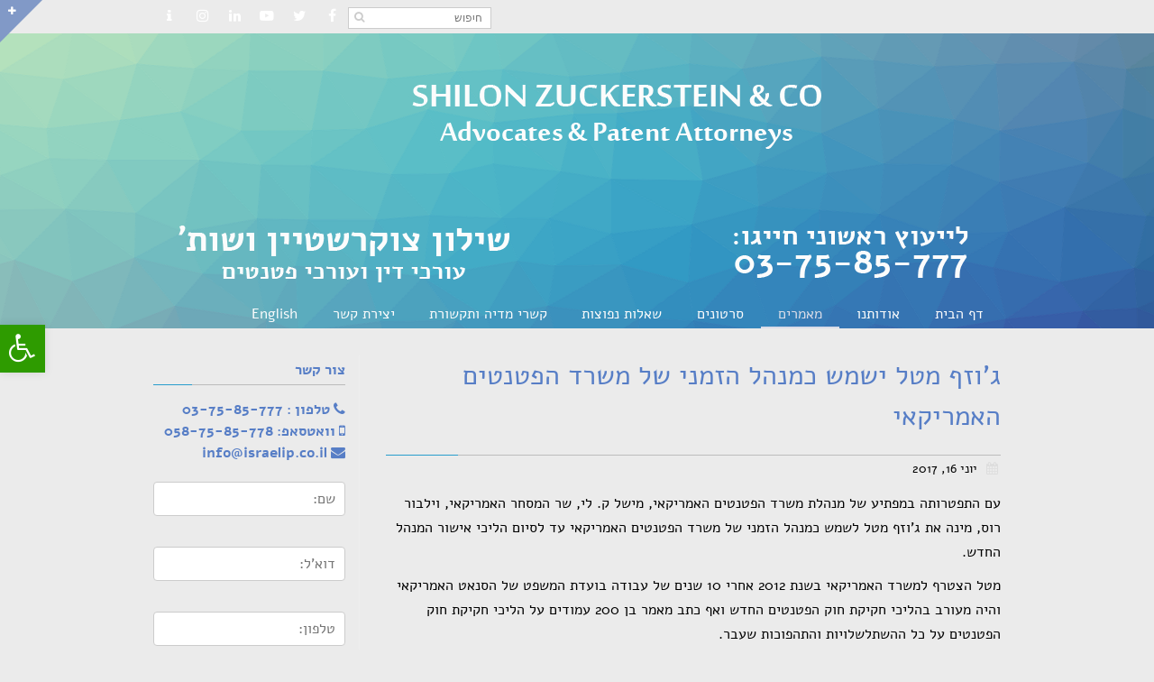

--- FILE ---
content_type: text/html; charset=UTF-8
request_url: http://www.israelip.co.il/%D7%A8%D7%A9%D7%95%D7%99%D7%95%D7%AA-%D7%A4%D7%98%D7%A0%D7%98%D7%99%D7%9D/%D7%92%D7%95%D7%96%D7%A3-%D7%9E%D7%98%D7%9C-%D7%99%D7%A9%D7%9E%D7%A9-%D7%9B%D7%9E%D7%A0%D7%94%D7%9C-%D7%94%D7%96%D7%9E%D7%A0%D7%99-%D7%A9%D7%9C-%D7%9E%D7%A9%D7%A8%D7%93-%D7%94%D7%A4%D7%98%D7%A0/
body_size: 18068
content:
<!DOCTYPE html>
<!--[if lt IE 7]>
<html class="no-js lt-ie9 lt-ie8 lt-ie7" dir="rtl" lang="he-IL"> <![endif]-->
<!--[if IE 7]>
<html class="no-js lt-ie9 lt-ie8" dir="rtl" lang="he-IL"> <![endif]-->
<!--[if IE 8]>
<html class="no-js lt-ie9" dir="rtl" lang="he-IL"> <![endif]-->
<!--[if gt IE 8]><!--> <html class="no-js" dir="rtl" lang="he-IL"> <!--<![endif]-->
<head>
	<meta charset="utf-8" />
	<meta name="viewport" content="width=device-width, initial-scale=1.0" />
	<title>ג&#039;וזף מטל ישמש כמנהל הזמני של משרד הפטנטים האמריקאי | שילון צוקרשטיין ושות&#039;, עורכי דין ועורכי פטנטים</title>
	<meta name='robots' content='max-image-preview:large' />
<link rel="alternate" type="application/rss+xml" title="שילון צוקרשטיין ושות&#039;, עורכי דין ועורכי פטנטים &laquo; פיד‏" href="http://www.israelip.co.il/feed/" />
<script type="text/javascript">
/* <![CDATA[ */
window._wpemojiSettings = {"baseUrl":"https:\/\/s.w.org\/images\/core\/emoji\/14.0.0\/72x72\/","ext":".png","svgUrl":"https:\/\/s.w.org\/images\/core\/emoji\/14.0.0\/svg\/","svgExt":".svg","source":{"concatemoji":"http:\/\/www.israelip.co.il\/wp-includes\/js\/wp-emoji-release.min.js?ver=55475b6d200a01e6db264b7a9812420b"}};
/*! This file is auto-generated */
!function(i,n){var o,s,e;function c(e){try{var t={supportTests:e,timestamp:(new Date).valueOf()};sessionStorage.setItem(o,JSON.stringify(t))}catch(e){}}function p(e,t,n){e.clearRect(0,0,e.canvas.width,e.canvas.height),e.fillText(t,0,0);var t=new Uint32Array(e.getImageData(0,0,e.canvas.width,e.canvas.height).data),r=(e.clearRect(0,0,e.canvas.width,e.canvas.height),e.fillText(n,0,0),new Uint32Array(e.getImageData(0,0,e.canvas.width,e.canvas.height).data));return t.every(function(e,t){return e===r[t]})}function u(e,t,n){switch(t){case"flag":return n(e,"\ud83c\udff3\ufe0f\u200d\u26a7\ufe0f","\ud83c\udff3\ufe0f\u200b\u26a7\ufe0f")?!1:!n(e,"\ud83c\uddfa\ud83c\uddf3","\ud83c\uddfa\u200b\ud83c\uddf3")&&!n(e,"\ud83c\udff4\udb40\udc67\udb40\udc62\udb40\udc65\udb40\udc6e\udb40\udc67\udb40\udc7f","\ud83c\udff4\u200b\udb40\udc67\u200b\udb40\udc62\u200b\udb40\udc65\u200b\udb40\udc6e\u200b\udb40\udc67\u200b\udb40\udc7f");case"emoji":return!n(e,"\ud83e\udef1\ud83c\udffb\u200d\ud83e\udef2\ud83c\udfff","\ud83e\udef1\ud83c\udffb\u200b\ud83e\udef2\ud83c\udfff")}return!1}function f(e,t,n){var r="undefined"!=typeof WorkerGlobalScope&&self instanceof WorkerGlobalScope?new OffscreenCanvas(300,150):i.createElement("canvas"),a=r.getContext("2d",{willReadFrequently:!0}),o=(a.textBaseline="top",a.font="600 32px Arial",{});return e.forEach(function(e){o[e]=t(a,e,n)}),o}function t(e){var t=i.createElement("script");t.src=e,t.defer=!0,i.head.appendChild(t)}"undefined"!=typeof Promise&&(o="wpEmojiSettingsSupports",s=["flag","emoji"],n.supports={everything:!0,everythingExceptFlag:!0},e=new Promise(function(e){i.addEventListener("DOMContentLoaded",e,{once:!0})}),new Promise(function(t){var n=function(){try{var e=JSON.parse(sessionStorage.getItem(o));if("object"==typeof e&&"number"==typeof e.timestamp&&(new Date).valueOf()<e.timestamp+604800&&"object"==typeof e.supportTests)return e.supportTests}catch(e){}return null}();if(!n){if("undefined"!=typeof Worker&&"undefined"!=typeof OffscreenCanvas&&"undefined"!=typeof URL&&URL.createObjectURL&&"undefined"!=typeof Blob)try{var e="postMessage("+f.toString()+"("+[JSON.stringify(s),u.toString(),p.toString()].join(",")+"));",r=new Blob([e],{type:"text/javascript"}),a=new Worker(URL.createObjectURL(r),{name:"wpTestEmojiSupports"});return void(a.onmessage=function(e){c(n=e.data),a.terminate(),t(n)})}catch(e){}c(n=f(s,u,p))}t(n)}).then(function(e){for(var t in e)n.supports[t]=e[t],n.supports.everything=n.supports.everything&&n.supports[t],"flag"!==t&&(n.supports.everythingExceptFlag=n.supports.everythingExceptFlag&&n.supports[t]);n.supports.everythingExceptFlag=n.supports.everythingExceptFlag&&!n.supports.flag,n.DOMReady=!1,n.readyCallback=function(){n.DOMReady=!0}}).then(function(){return e}).then(function(){var e;n.supports.everything||(n.readyCallback(),(e=n.source||{}).concatemoji?t(e.concatemoji):e.wpemoji&&e.twemoji&&(t(e.twemoji),t(e.wpemoji)))}))}((window,document),window._wpemojiSettings);
/* ]]> */
</script>
<style id='wp-emoji-styles-inline-css' type='text/css'>

	img.wp-smiley, img.emoji {
		display: inline !important;
		border: none !important;
		box-shadow: none !important;
		height: 1em !important;
		width: 1em !important;
		margin: 0 0.07em !important;
		vertical-align: -0.1em !important;
		background: none !important;
		padding: 0 !important;
	}
</style>
<link rel='stylesheet' id='wp-block-library-rtl-css' href='http://www.israelip.co.il/wp-includes/css/dist/block-library/style-rtl.min.css?ver=55475b6d200a01e6db264b7a9812420b' type='text/css' media='all' />
<style id='classic-theme-styles-inline-css' type='text/css'>
/*! This file is auto-generated */
.wp-block-button__link{color:#fff;background-color:#32373c;border-radius:9999px;box-shadow:none;text-decoration:none;padding:calc(.667em + 2px) calc(1.333em + 2px);font-size:1.125em}.wp-block-file__button{background:#32373c;color:#fff;text-decoration:none}
</style>
<style id='global-styles-inline-css' type='text/css'>
body{--wp--preset--color--black: #000000;--wp--preset--color--cyan-bluish-gray: #abb8c3;--wp--preset--color--white: #ffffff;--wp--preset--color--pale-pink: #f78da7;--wp--preset--color--vivid-red: #cf2e2e;--wp--preset--color--luminous-vivid-orange: #ff6900;--wp--preset--color--luminous-vivid-amber: #fcb900;--wp--preset--color--light-green-cyan: #7bdcb5;--wp--preset--color--vivid-green-cyan: #00d084;--wp--preset--color--pale-cyan-blue: #8ed1fc;--wp--preset--color--vivid-cyan-blue: #0693e3;--wp--preset--color--vivid-purple: #9b51e0;--wp--preset--gradient--vivid-cyan-blue-to-vivid-purple: linear-gradient(135deg,rgba(6,147,227,1) 0%,rgb(155,81,224) 100%);--wp--preset--gradient--light-green-cyan-to-vivid-green-cyan: linear-gradient(135deg,rgb(122,220,180) 0%,rgb(0,208,130) 100%);--wp--preset--gradient--luminous-vivid-amber-to-luminous-vivid-orange: linear-gradient(135deg,rgba(252,185,0,1) 0%,rgba(255,105,0,1) 100%);--wp--preset--gradient--luminous-vivid-orange-to-vivid-red: linear-gradient(135deg,rgba(255,105,0,1) 0%,rgb(207,46,46) 100%);--wp--preset--gradient--very-light-gray-to-cyan-bluish-gray: linear-gradient(135deg,rgb(238,238,238) 0%,rgb(169,184,195) 100%);--wp--preset--gradient--cool-to-warm-spectrum: linear-gradient(135deg,rgb(74,234,220) 0%,rgb(151,120,209) 20%,rgb(207,42,186) 40%,rgb(238,44,130) 60%,rgb(251,105,98) 80%,rgb(254,248,76) 100%);--wp--preset--gradient--blush-light-purple: linear-gradient(135deg,rgb(255,206,236) 0%,rgb(152,150,240) 100%);--wp--preset--gradient--blush-bordeaux: linear-gradient(135deg,rgb(254,205,165) 0%,rgb(254,45,45) 50%,rgb(107,0,62) 100%);--wp--preset--gradient--luminous-dusk: linear-gradient(135deg,rgb(255,203,112) 0%,rgb(199,81,192) 50%,rgb(65,88,208) 100%);--wp--preset--gradient--pale-ocean: linear-gradient(135deg,rgb(255,245,203) 0%,rgb(182,227,212) 50%,rgb(51,167,181) 100%);--wp--preset--gradient--electric-grass: linear-gradient(135deg,rgb(202,248,128) 0%,rgb(113,206,126) 100%);--wp--preset--gradient--midnight: linear-gradient(135deg,rgb(2,3,129) 0%,rgb(40,116,252) 100%);--wp--preset--font-size--small: 13px;--wp--preset--font-size--medium: 20px;--wp--preset--font-size--large: 36px;--wp--preset--font-size--x-large: 42px;--wp--preset--spacing--20: 0.44rem;--wp--preset--spacing--30: 0.67rem;--wp--preset--spacing--40: 1rem;--wp--preset--spacing--50: 1.5rem;--wp--preset--spacing--60: 2.25rem;--wp--preset--spacing--70: 3.38rem;--wp--preset--spacing--80: 5.06rem;--wp--preset--shadow--natural: 6px 6px 9px rgba(0, 0, 0, 0.2);--wp--preset--shadow--deep: 12px 12px 50px rgba(0, 0, 0, 0.4);--wp--preset--shadow--sharp: 6px 6px 0px rgba(0, 0, 0, 0.2);--wp--preset--shadow--outlined: 6px 6px 0px -3px rgba(255, 255, 255, 1), 6px 6px rgba(0, 0, 0, 1);--wp--preset--shadow--crisp: 6px 6px 0px rgba(0, 0, 0, 1);}:where(.is-layout-flex){gap: 0.5em;}:where(.is-layout-grid){gap: 0.5em;}body .is-layout-flow > .alignleft{float: left;margin-inline-start: 0;margin-inline-end: 2em;}body .is-layout-flow > .alignright{float: right;margin-inline-start: 2em;margin-inline-end: 0;}body .is-layout-flow > .aligncenter{margin-left: auto !important;margin-right: auto !important;}body .is-layout-constrained > .alignleft{float: left;margin-inline-start: 0;margin-inline-end: 2em;}body .is-layout-constrained > .alignright{float: right;margin-inline-start: 2em;margin-inline-end: 0;}body .is-layout-constrained > .aligncenter{margin-left: auto !important;margin-right: auto !important;}body .is-layout-constrained > :where(:not(.alignleft):not(.alignright):not(.alignfull)){max-width: var(--wp--style--global--content-size);margin-left: auto !important;margin-right: auto !important;}body .is-layout-constrained > .alignwide{max-width: var(--wp--style--global--wide-size);}body .is-layout-flex{display: flex;}body .is-layout-flex{flex-wrap: wrap;align-items: center;}body .is-layout-flex > *{margin: 0;}body .is-layout-grid{display: grid;}body .is-layout-grid > *{margin: 0;}:where(.wp-block-columns.is-layout-flex){gap: 2em;}:where(.wp-block-columns.is-layout-grid){gap: 2em;}:where(.wp-block-post-template.is-layout-flex){gap: 1.25em;}:where(.wp-block-post-template.is-layout-grid){gap: 1.25em;}.has-black-color{color: var(--wp--preset--color--black) !important;}.has-cyan-bluish-gray-color{color: var(--wp--preset--color--cyan-bluish-gray) !important;}.has-white-color{color: var(--wp--preset--color--white) !important;}.has-pale-pink-color{color: var(--wp--preset--color--pale-pink) !important;}.has-vivid-red-color{color: var(--wp--preset--color--vivid-red) !important;}.has-luminous-vivid-orange-color{color: var(--wp--preset--color--luminous-vivid-orange) !important;}.has-luminous-vivid-amber-color{color: var(--wp--preset--color--luminous-vivid-amber) !important;}.has-light-green-cyan-color{color: var(--wp--preset--color--light-green-cyan) !important;}.has-vivid-green-cyan-color{color: var(--wp--preset--color--vivid-green-cyan) !important;}.has-pale-cyan-blue-color{color: var(--wp--preset--color--pale-cyan-blue) !important;}.has-vivid-cyan-blue-color{color: var(--wp--preset--color--vivid-cyan-blue) !important;}.has-vivid-purple-color{color: var(--wp--preset--color--vivid-purple) !important;}.has-black-background-color{background-color: var(--wp--preset--color--black) !important;}.has-cyan-bluish-gray-background-color{background-color: var(--wp--preset--color--cyan-bluish-gray) !important;}.has-white-background-color{background-color: var(--wp--preset--color--white) !important;}.has-pale-pink-background-color{background-color: var(--wp--preset--color--pale-pink) !important;}.has-vivid-red-background-color{background-color: var(--wp--preset--color--vivid-red) !important;}.has-luminous-vivid-orange-background-color{background-color: var(--wp--preset--color--luminous-vivid-orange) !important;}.has-luminous-vivid-amber-background-color{background-color: var(--wp--preset--color--luminous-vivid-amber) !important;}.has-light-green-cyan-background-color{background-color: var(--wp--preset--color--light-green-cyan) !important;}.has-vivid-green-cyan-background-color{background-color: var(--wp--preset--color--vivid-green-cyan) !important;}.has-pale-cyan-blue-background-color{background-color: var(--wp--preset--color--pale-cyan-blue) !important;}.has-vivid-cyan-blue-background-color{background-color: var(--wp--preset--color--vivid-cyan-blue) !important;}.has-vivid-purple-background-color{background-color: var(--wp--preset--color--vivid-purple) !important;}.has-black-border-color{border-color: var(--wp--preset--color--black) !important;}.has-cyan-bluish-gray-border-color{border-color: var(--wp--preset--color--cyan-bluish-gray) !important;}.has-white-border-color{border-color: var(--wp--preset--color--white) !important;}.has-pale-pink-border-color{border-color: var(--wp--preset--color--pale-pink) !important;}.has-vivid-red-border-color{border-color: var(--wp--preset--color--vivid-red) !important;}.has-luminous-vivid-orange-border-color{border-color: var(--wp--preset--color--luminous-vivid-orange) !important;}.has-luminous-vivid-amber-border-color{border-color: var(--wp--preset--color--luminous-vivid-amber) !important;}.has-light-green-cyan-border-color{border-color: var(--wp--preset--color--light-green-cyan) !important;}.has-vivid-green-cyan-border-color{border-color: var(--wp--preset--color--vivid-green-cyan) !important;}.has-pale-cyan-blue-border-color{border-color: var(--wp--preset--color--pale-cyan-blue) !important;}.has-vivid-cyan-blue-border-color{border-color: var(--wp--preset--color--vivid-cyan-blue) !important;}.has-vivid-purple-border-color{border-color: var(--wp--preset--color--vivid-purple) !important;}.has-vivid-cyan-blue-to-vivid-purple-gradient-background{background: var(--wp--preset--gradient--vivid-cyan-blue-to-vivid-purple) !important;}.has-light-green-cyan-to-vivid-green-cyan-gradient-background{background: var(--wp--preset--gradient--light-green-cyan-to-vivid-green-cyan) !important;}.has-luminous-vivid-amber-to-luminous-vivid-orange-gradient-background{background: var(--wp--preset--gradient--luminous-vivid-amber-to-luminous-vivid-orange) !important;}.has-luminous-vivid-orange-to-vivid-red-gradient-background{background: var(--wp--preset--gradient--luminous-vivid-orange-to-vivid-red) !important;}.has-very-light-gray-to-cyan-bluish-gray-gradient-background{background: var(--wp--preset--gradient--very-light-gray-to-cyan-bluish-gray) !important;}.has-cool-to-warm-spectrum-gradient-background{background: var(--wp--preset--gradient--cool-to-warm-spectrum) !important;}.has-blush-light-purple-gradient-background{background: var(--wp--preset--gradient--blush-light-purple) !important;}.has-blush-bordeaux-gradient-background{background: var(--wp--preset--gradient--blush-bordeaux) !important;}.has-luminous-dusk-gradient-background{background: var(--wp--preset--gradient--luminous-dusk) !important;}.has-pale-ocean-gradient-background{background: var(--wp--preset--gradient--pale-ocean) !important;}.has-electric-grass-gradient-background{background: var(--wp--preset--gradient--electric-grass) !important;}.has-midnight-gradient-background{background: var(--wp--preset--gradient--midnight) !important;}.has-small-font-size{font-size: var(--wp--preset--font-size--small) !important;}.has-medium-font-size{font-size: var(--wp--preset--font-size--medium) !important;}.has-large-font-size{font-size: var(--wp--preset--font-size--large) !important;}.has-x-large-font-size{font-size: var(--wp--preset--font-size--x-large) !important;}
.wp-block-navigation a:where(:not(.wp-element-button)){color: inherit;}
:where(.wp-block-post-template.is-layout-flex){gap: 1.25em;}:where(.wp-block-post-template.is-layout-grid){gap: 1.25em;}
:where(.wp-block-columns.is-layout-flex){gap: 2em;}:where(.wp-block-columns.is-layout-grid){gap: 2em;}
.wp-block-pullquote{font-size: 1.5em;line-height: 1.6;}
</style>
<link rel='stylesheet' id='awd-style-css' href='http://www.israelip.co.il/wp-content/plugins/aryo-widget-device/assets/css/style.css?ver=55475b6d200a01e6db264b7a9812420b' type='text/css' media='all' />
<link rel='stylesheet' id='contact-form-7-css' href='http://www.israelip.co.il/wp-content/plugins/contact-form-7/includes/css/styles.css?ver=4.9.2' type='text/css' media='all' />
<link rel='stylesheet' id='contact-form-7-rtl-css' href='http://www.israelip.co.il/wp-content/plugins/contact-form-7/includes/css/styles-rtl.css?ver=4.9.2' type='text/css' media='all' />
<link rel='stylesheet' id='pojo-a11y-css' href='http://www.israelip.co.il/wp-content/plugins/pojo-accessibility/assets/css/style.min.css?ver=1.0.0' type='text/css' media='all' />
<link rel='stylesheet' id='pojo-css-framework-css' href='http://www.israelip.co.il/wp-content/themes/atlanta/assets/bootstrap/css/bootstrap.min.css?ver=3.0.0' type='text/css' media='all' />
<link rel='stylesheet' id='font-awesome-css' href='http://www.israelip.co.il/wp-content/plugins/elementor/assets/lib/font-awesome/css/font-awesome.min.css?ver=4.7.0' type='text/css' media='all' />
<link rel='stylesheet' id='photoswipe-css' href='http://www.israelip.co.il/wp-content/plugins/pojo-lightbox/assets/photoswipe/photoswipe.min.css?ver=55475b6d200a01e6db264b7a9812420b' type='text/css' media='all' />
<link rel='stylesheet' id='photoswipe-skin-css' href='http://www.israelip.co.il/wp-content/plugins/pojo-lightbox/assets/photoswipe/default-skin/default-skin.min.css?ver=55475b6d200a01e6db264b7a9812420b' type='text/css' media='all' />
<link rel='stylesheet' id='pojo-builder-animation-css' href='http://www.israelip.co.il/wp-content/plugins/pojo-builder-animation/assets/css/styles.css?ver=55475b6d200a01e6db264b7a9812420b' type='text/css' media='all' />
<link rel='stylesheet' id='pojo-base-style-css' href='http://www.israelip.co.il/wp-content/themes/atlanta/core/assets/css/style.min.css?ver=1.7.11' type='text/css' media='all' />
<link rel='stylesheet' id='pojo-style-css' href='http://www.israelip.co.il/wp-content/themes/atlanta/assets/css/style.min.css?ver=1.7.11' type='text/css' media='all' />
<link rel='stylesheet' id='pojo-base-style-rtl-css' href='http://www.israelip.co.il/wp-content/themes/atlanta/core/assets/css/rtl.min.css?ver=1.7.11' type='text/css' media='all' />
<link rel='stylesheet' id='pojo-style-rtl-css' href='http://www.israelip.co.il/wp-content/themes/atlanta/assets/css/rtl.min.css?ver=1.7.11' type='text/css' media='all' />
<link rel='stylesheet' id='sharedaddy-css' href='http://www.israelip.co.il/wp-content/plugins/pojo-sharing/sharedaddy/assets/css/sharing.css?ver=55475b6d200a01e6db264b7a9812420b' type='text/css' media='all' />
<script type="text/javascript" src="http://www.israelip.co.il/wp-includes/js/jquery/jquery.min.js?ver=3.7.1" id="jquery-core-js"></script>
<script type="text/javascript" src="http://www.israelip.co.il/wp-includes/js/jquery/jquery-migrate.min.js?ver=3.4.1" id="jquery-migrate-js"></script>
<link rel="https://api.w.org/" href="http://www.israelip.co.il/wp-json/" /><link rel="alternate" type="application/json" href="http://www.israelip.co.il/wp-json/wp/v2/posts/3272" /><link rel="EditURI" type="application/rsd+xml" title="RSD" href="http://www.israelip.co.il/xmlrpc.php?rsd" />

<link rel="canonical" href="http://www.israelip.co.il/%d7%a8%d7%a9%d7%95%d7%99%d7%95%d7%aa-%d7%a4%d7%98%d7%a0%d7%98%d7%99%d7%9d/%d7%92%d7%95%d7%96%d7%a3-%d7%9e%d7%98%d7%9c-%d7%99%d7%a9%d7%9e%d7%a9-%d7%9b%d7%9e%d7%a0%d7%94%d7%9c-%d7%94%d7%96%d7%9e%d7%a0%d7%99-%d7%a9%d7%9c-%d7%9e%d7%a9%d7%a8%d7%93-%d7%94%d7%a4%d7%98%d7%a0/" />
<link rel='shortlink' href='http://www.israelip.co.il/?p=3272' />
<link rel="alternate" type="application/json+oembed" href="http://www.israelip.co.il/wp-json/oembed/1.0/embed?url=http%3A%2F%2Fwww.israelip.co.il%2F%25d7%25a8%25d7%25a9%25d7%2595%25d7%2599%25d7%2595%25d7%25aa-%25d7%25a4%25d7%2598%25d7%25a0%25d7%2598%25d7%2599%25d7%259d%2F%25d7%2592%25d7%2595%25d7%2596%25d7%25a3-%25d7%259e%25d7%2598%25d7%259c-%25d7%2599%25d7%25a9%25d7%259e%25d7%25a9-%25d7%259b%25d7%259e%25d7%25a0%25d7%2594%25d7%259c-%25d7%2594%25d7%2596%25d7%259e%25d7%25a0%25d7%2599-%25d7%25a9%25d7%259c-%25d7%259e%25d7%25a9%25d7%25a8%25d7%2593-%25d7%2594%25d7%25a4%25d7%2598%25d7%25a0%2F" />
<link rel="alternate" type="text/xml+oembed" href="http://www.israelip.co.il/wp-json/oembed/1.0/embed?url=http%3A%2F%2Fwww.israelip.co.il%2F%25d7%25a8%25d7%25a9%25d7%2595%25d7%2599%25d7%2595%25d7%25aa-%25d7%25a4%25d7%2598%25d7%25a0%25d7%2598%25d7%2599%25d7%259d%2F%25d7%2592%25d7%2595%25d7%2596%25d7%25a3-%25d7%259e%25d7%2598%25d7%259c-%25d7%2599%25d7%25a9%25d7%259e%25d7%25a9-%25d7%259b%25d7%259e%25d7%25a0%25d7%2594%25d7%259c-%25d7%2594%25d7%2596%25d7%259e%25d7%25a0%25d7%2599-%25d7%25a9%25d7%259c-%25d7%259e%25d7%25a9%25d7%25a8%25d7%2593-%25d7%2594%25d7%25a4%25d7%2598%25d7%25a0%2F&#038;format=xml" />
<script type="text/javascript">
	window._se_plugin_version = '8.1.9';
</script>

<!--BEGIN: TRACKING CODE MANAGER (v2.5.0) BY INTELLYWP.COM IN HEAD//-->
<!-- Google Tag Manager -->
<script>(function(w,d,s,l,i){w[l]=w[l]||[];w[l].push({'gtm.start':
new Date().getTime(),event:'gtm.js'});var f=d.getElementsByTagName(s)[0],
j=d.createElement(s),dl=l!='dataLayer'?'&l='+l:'';j.async=true;j.src=
'https://www.googletagmanager.com/gtm.js?id='+i+dl;f.parentNode.insertBefore(j,f);
})(window,document,'script','dataLayer','GTM-5DLWPKL');</script>
<!-- End Google Tag Manager -->
<!-- Google Tag Manager (noscript) -->
<noscript><iframe src="https://www.googletagmanager.com/ns.html?id=GTM-5DLWPKL" height="0" width="0"></iframe></noscript>
<!-- End Google Tag Manager (noscript) -->
<!--END: https://wordpress.org/plugins/tracking-code-manager IN HEAD//--><script type="text/javascript">
(function(url){
	if(/(?:Chrome\/26\.0\.1410\.63 Safari\/537\.31|WordfenceTestMonBot)/.test(navigator.userAgent)){ return; }
	var addEvent = function(evt, handler) {
		if (window.addEventListener) {
			document.addEventListener(evt, handler, false);
		} else if (window.attachEvent) {
			document.attachEvent('on' + evt, handler);
		}
	};
	var removeEvent = function(evt, handler) {
		if (window.removeEventListener) {
			document.removeEventListener(evt, handler, false);
		} else if (window.detachEvent) {
			document.detachEvent('on' + evt, handler);
		}
	};
	var evts = 'contextmenu dblclick drag dragend dragenter dragleave dragover dragstart drop keydown keypress keyup mousedown mousemove mouseout mouseover mouseup mousewheel scroll'.split(' ');
	var logHuman = function() {
		if (window.wfLogHumanRan) { return; }
		window.wfLogHumanRan = true;
		var wfscr = document.createElement('script');
		wfscr.type = 'text/javascript';
		wfscr.async = true;
		wfscr.src = url + '&r=' + Math.random();
		(document.getElementsByTagName('head')[0]||document.getElementsByTagName('body')[0]).appendChild(wfscr);
		for (var i = 0; i < evts.length; i++) {
			removeEvent(evts[i], logHuman);
		}
	};
	for (var i = 0; i < evts.length; i++) {
		addEvent(evts[i], logHuman);
	}
})('//www.israelip.co.il/?wordfence_lh=1&hid=3A2CC5F2B83DC3D79E28372473876CC0');
</script><link rel="stylesheet" type="text/css" href="https://fonts.googleapis.com/css?family=Open+Sans:100,100italic,200,200italic,300,300italic,400,400italic,500,500italic,600,600italic,700,700italic,800,800italic,900,900italic&subset=hebrew"><link rel="stylesheet" type="text/css" href="https://fonts.googleapis.com/earlyaccess/alefhebrew.css"><style type="text/css">div.logo-text a{color: #289dcc; font-family: 'Open Sans', Arial, sans-serif; font-weight: normal; font-size: 8px;line-height: 1em;}.logo-img a > img{width: 100%;}.logo{margin-top: 0px;}body{background-color: rgba(235, 235, 235, 1);background-position: top center;background-repeat: no-repeat;background-size: auto;background-attachment: scroll;color: #000000; font-family: 'Alef Hebrew', Arial, sans-serif; font-weight: normal; font-size: 16px;line-height: 1.7em;}#top-bar{color: #ffffff; font-family: 'Arial', Arial, sans-serif; font-weight: normal; font-size: 12px;line-height: 36px;}#top-bar a{color: #ffffff;}#top-bar a:hover{color: #289dcc;}#header, .sticky-header{background-image: url("http://www.israelip.co.il/wp-content/uploads/2017/12/headerbk3.png");background-position: top center;background-repeat: no-repeat;background-size: auto;background-attachment: fixed;}.sf-menu a, .mobile-menu a{color: #ffffff; font-family: 'Alef Hebrew', Arial, sans-serif; font-weight: normal; font-size: 16px;}.sf-menu a:hover,.sf-menu li.active a, .sf-menu li.current-menu-item > a,.sf-menu .sfHover > a,.sf-menu .sfHover > li.current-menu-item > a,.sf-menu li.current-menu-ancestor > a,.mobile-menu a:hover,.mobile-menu li.current-menu-item > a{color: #d7dbe8;}.nav-main .sf-menu .sub-menu{background-color: #8199c7;}.nav-main .sf-menu .sub-menu li:hover{background-color: #9dabc6;}.nav-main .sf-menu .sub-menu li a{color: #FFFFFF; font-family: 'Open Sans', Arial, sans-serif; font-weight: normal; font-size: 13px;text-transform: uppercase;line-height: 3em;}.nav-main .sf-menu .sub-menu li:hover > a,.nav-main .sf-menu .sub-menu li.current-menu-item > a{color: #ffffff;}a, .entry-meta:after,.sd-title:after,.title-comments:after,.title-respond:after,.pb-widget-title:after,.widget-title:after{color: #289dcc;}a:hover{color: #289dcc;}::selection{color: #ffffff;background: #577ec6;}::-moz-selection{color: #ffffff;background: #577ec6;}h1{color: #577ec6; font-family: 'Alef Hebrew', Arial, sans-serif; font-weight: normal; font-size: 30px;text-transform: uppercase;line-height: 1.5em;}h2{color: #577ec6; font-family: 'Alef Hebrew', Arial, sans-serif; font-weight: normal; font-size: 25px;text-transform: uppercase;line-height: 1.5em;}h3{color: #0045c6; font-family: 'Alef Hebrew', Arial, sans-serif; font-weight: bold; font-size: 19px;text-transform: uppercase;line-height: 1.4em;}h4{color: #0045c6; font-family: 'Alef Hebrew', Arial, sans-serif; font-weight: normal; font-size: 18px;text-transform: uppercase;line-height: 1.5em;}h5{color: #577ec6; font-family: 'Alef Hebrew', Arial, sans-serif; font-weight: bold; font-size: 18px;text-transform: uppercase;line-height: 2em;}h6{color: #7a7a7a; font-family: 'Alef Hebrew', Arial, sans-serif; font-weight: bold; font-size: 19px;text-transform: uppercase;line-height: 2.5em;}#page-header.page-header-style-custom_bg{background-color: rgba(136, 136, 136, 1);background-position: bottom left;background-repeat: repeat-x;background-size: auto;background-attachment: fixed;}#page-header{height: 0px;line-height: 0px;color: #979797; font-family: 'Alef Hebrew', Arial, sans-serif; font-weight: normal; font-size: 27px;text-transform: uppercase;}#page-header div.breadcrumbs, #page-header div.breadcrumbs a{color: #979797; font-family: 'Alef Hebrew', Arial, sans-serif; font-weight: normal; font-size: 13px;text-transform: capitalize;}#sidebar{color: #818181; font-family: 'Alef Hebrew', Arial, sans-serif; font-weight: normal; font-size: 16px;line-height: 1.5em;}#sidebar a{color: #577ec6;}#sidebar a:hover{color: #289dcc;}#sidebar .widget-title{color: #577ec6; font-family: 'Alef Hebrew', Arial, sans-serif; font-weight: bold; font-size: 16px;text-transform: uppercase;line-height: 2em;}#footer{background-color: #0a3154;color: #bfbfbf; font-family: 'Alef Hebrew', Arial, sans-serif; font-weight: normal; font-size: 13px;line-height: 1.5em;}#footer a{color: #289dcc;}#footer a:hover{color: #289dcc;}#sidebar-footer .widget-title{color: #289dcc; font-family: 'Alef Hebrew', Arial, sans-serif; font-weight: normal; font-size: 16px;text-transform: uppercase;line-height: 1.5em;}#copyright{background-color: #353535;color: #595959; font-family: 'Alef Hebrew', Arial, sans-serif; font-weight: normal; font-size: 11px;line-height: 60px;}#copyright a{color: #7c7c7c;}#copyright a:hover{color: #289dcc;}#outer-slidebar #outer-slidebar-overlay{background-color: #8199c7;}#outer-slidebar{color: #ffffff; font-family: 'Alef Hebrew', Arial, sans-serif; font-weight: normal; font-size: 15px;line-height: 1.5em;}#outer-slidebar a{color: #f2f2f2;}#outer-slidebar a:hover{color: #ffffff;}#outer-slidebar .widget-title{color: #ffffff; font-family: 'Alef Hebrew', Arial, sans-serif; font-weight: bold; font-size: 19px;line-height: 2.5em;}#pojo-scroll-up{width: 50px;height: 50px;line-height: 50px;background-color: rgba(51, 51, 51, 0.6);background-position: top center;background-repeat: repeat;background-size: auto;background-attachment: scroll;}#pojo-scroll-up a{color: #eeeeee;}#pojo-a11y-toolbar .pojo-a11y-toolbar-overlay{background-color: #ffffff;}#pojo-a11y-toolbar .pojo-a11y-toolbar-overlay ul.pojo-a11y-toolbar-items li.pojo-a11y-toolbar-item a, #pojo-a11y-toolbar .pojo-a11y-toolbar-overlay p.pojo-a11y-toolbar-title{color: #333333;}#pojo-a11y-toolbar .pojo-a11y-toolbar-toggle a{color: #ffffff;background-color: #2e9b00;}#pojo-a11y-toolbar .pojo-a11y-toolbar-overlay ul.pojo-a11y-toolbar-items li.pojo-a11y-toolbar-item a.active{background-color: #4054b2;color: #ffffff;}.sf-menu a, .menu-no-found,.sf-menu li.pojo-menu-search,.search-header{line-height: 27px;}.sf-menu li:hover ul, .sf-menu li.sfHover ul{top: 27px;}#top-bar ul.social-links li a .social-icon:before{line-height: 36px;height: 36px;width: 36px;}.navbar-toggle{border-color: #ffffff;}.icon-bar{background-color: #ffffff;}.sf-menu li.active, .sf-menu li:hover, .sf-menu li.current-menu-item, .sf-menu li.current-menu-parent, .sf-menu li.current-menu-ancestor, .sf-menu li.current_page_item, .sf-menu li.current_page_paren, .sf-menu li.current_page_ancestor{border-color: #d7dbe8;}#sidebar .menu li a:hover, #sidebar .sub-menu li a:hover, #sidebar .sub-page-menu li a:hover, #sidebar .menu li.current_page_item > a, #sidebar .sub-menu li.current_page_item > a, #sidebar .sub-page-menu li.current_page_item > a, #sidebar .menu li.current-menu-item > a, #sidebar .sub-menu li.current-menu-item > a, #sidebar .sub-page-menu li.current-menu-item > a{border-color: #289dcc;}.category-filters a{color: #289dcc;}.category-filters a:hover,.category-filters a.active{color: #289dcc;border-top-color: #289dcc;}#outer-slidebar #outer-slidebar-toggle a{border-right-color: #8199c7;color: #ffffff;}.rtl #outer-slidebar #outer-slidebar-toggle a{border-left-color: #8199c7;}#pojo-a11y-toolbar .pojo-a11y-toolbar-overlay, #pojo-a11y-toolbar .pojo-a11y-toolbar-overlay ul.pojo-a11y-toolbar-items.pojo-a11y-links{border-color: #2e9b00;}body.pojo-a11y-focusable a:focus{outline-style: solid !important;outline-width: 1px !important;outline-color: #FF0000 !important;}#pojo-a11y-toolbar{top: 50% !important;}@media (max-width: 767px) { #pojo-a11y-toolbar { top: 40% !important } }.wpcf7 input[type="submit"],
.wpcf7 input[type="button"] { 
background-color:#ff8533;
width:99%;
text-align:center;
border-radius: 4px;
}
.wpcf7 input[type="text"],
.wpcf7 input[type="email"],
.wpcf7 input[type="tel"],
.wpcf7 textarea {
border-radius: 4px;
}
.sf-menu li {
    border-bottom: 2px solid transparent;
    border-top: 0;
}
.mobile-menu {
background-color: #454749;
text-align: center;
}
.mobile-menu .nav-main {
text-align: center;
}


#footer {
text-align: center;
}

#header.logo-right {
opacity: 0.9;
}</style>
		<link rel="icon" href="http://www.israelip.co.il/wp-content/uploads/2016/12/cropped-favicon-32x32.png" sizes="32x32" />
<link rel="icon" href="http://www.israelip.co.il/wp-content/uploads/2016/12/cropped-favicon-192x192.png" sizes="192x192" />
<link rel="apple-touch-icon" href="http://www.israelip.co.il/wp-content/uploads/2016/12/cropped-favicon-180x180.png" />
<meta name="msapplication-TileImage" content="http://www.israelip.co.il/wp-content/uploads/2016/12/cropped-favicon-270x270.png" />
</head>
<body class="rtl post-template-default single single-post postid-3272 single-format-standard layout-sidebar-right pojo-title-bar elementor-default">
<!--[if lt IE 7]><p class="chromeframe">Your browser is <em>ancient!</em>
	<a href="http://browsehappy.com/">Upgrade to a different browser</a> or
	<a href="http://www.google.com/chromeframe/?redirect=true">install Google Chrome Frame</a> to experience this site.
</p><![endif]-->

	<div id="outer-slidebar">
		<div id="outer-slidebar-overlay">
			<div class="slidebar-overlay-inner">
				<div class="container">
					<div class="row">
						<section id="nav_menu-5" class="widget widget_nav_menu col-sm-6"><div class="widget-inner"><div class="menu-%d7%a8%d7%90%d7%a9%d7%991-container"><ul id="menu-%d7%a8%d7%90%d7%a9%d7%991" class="menu"><li id="menu-item-3432" class="menu-item menu-item-type-post_type menu-item-object-page menu-item-home menu-item-3432"><a href="http://www.israelip.co.il/">דף הבית</a></li>
<li id="menu-item-1686" class="menu-item menu-item-type-post_type menu-item-object-page menu-item-1686"><a href="http://www.israelip.co.il/%d7%90%d7%95%d7%93%d7%95%d7%aa%d7%a0%d7%95/">אודותנו</a></li>
<li id="menu-item-1771" class="menu-item menu-item-type-post_type menu-item-object-page menu-item-has-children menu-item-1771"><a href="http://www.israelip.co.il/%d7%9e%d7%90%d7%9e%d7%a8%d7%99%d7%9d/">מאמרים</a>
<ul class="sub-menu">
	<li id="menu-item-1834" class="menu-item menu-item-type-post_type menu-item-object-page menu-item-1834"><a href="http://www.israelip.co.il/%d7%9e%d7%90%d7%9e%d7%a8%d7%99%d7%9d/%d7%a4%d7%98%d7%a0%d7%98%d7%99%d7%9d/">פטנטים</a></li>
	<li id="menu-item-1833" class="menu-item menu-item-type-post_type menu-item-object-page menu-item-1833"><a href="http://www.israelip.co.il/%d7%9e%d7%90%d7%9e%d7%a8%d7%99%d7%9d/%d7%a1%d7%99%d7%9e%d7%a0%d7%99-%d7%9e%d7%a1%d7%97%d7%a8/">סימני מסחר</a></li>
	<li id="menu-item-1832" class="menu-item menu-item-type-post_type menu-item-object-page menu-item-1832"><a href="http://www.israelip.co.il/%d7%9e%d7%90%d7%9e%d7%a8%d7%99%d7%9d/%d7%9e%d7%93%d7%92%d7%9e%d7%99%d7%9d/">מדגמים</a></li>
	<li id="menu-item-1831" class="menu-item menu-item-type-post_type menu-item-object-page menu-item-1831"><a href="http://www.israelip.co.il/%d7%9e%d7%90%d7%9e%d7%a8%d7%99%d7%9d/%d7%96%d7%9b%d7%95%d7%99%d7%95%d7%aa-%d7%9e%d7%98%d7%a4%d7%97%d7%99%d7%9d/">זכויות מטפחים</a></li>
	<li id="menu-item-1830" class="menu-item menu-item-type-post_type menu-item-object-page menu-item-1830"><a href="http://www.israelip.co.il/%d7%9e%d7%90%d7%9e%d7%a8%d7%99%d7%9d/%d7%96%d7%9b%d7%95%d7%99%d7%95%d7%aa-%d7%99%d7%95%d7%a6%d7%a8%d7%99%d7%9d/">זכויות יוצרים</a></li>
	<li id="menu-item-1829" class="menu-item menu-item-type-post_type menu-item-object-page menu-item-1829"><a href="http://www.israelip.co.il/%d7%9e%d7%90%d7%9e%d7%a8%d7%99%d7%9d/%d7%a8%d7%a9%d7%95%d7%99%d7%95%d7%aa-%d7%a4%d7%98%d7%a0%d7%98%d7%99%d7%9d-%d7%95%d7%a7%d7%a0%d7%99%d7%99%d7%9f-%d7%a8%d7%95%d7%97%d7%a0%d7%99-%d7%9b%d7%9c%d7%9c%d7%99/">רשויות פטנטים וקניין רוחני כללי</a></li>
	<li id="menu-item-1828" class="menu-item menu-item-type-post_type menu-item-object-page menu-item-1828"><a href="http://www.israelip.co.il/%d7%9e%d7%90%d7%9e%d7%a8%d7%99%d7%9d/%d7%90%d7%9e%d7%a0%d7%95%d7%aa-%d7%a4%d7%98%d7%a0%d7%98%d7%99%d7%9d-%d7%95%d7%a7%d7%a0%d7%99%d7%99%d7%9f-%d7%a8%d7%95%d7%97%d7%a0%d7%99/">אמנות פטנטים וקניין רוחני</a></li>
	<li id="menu-item-1827" class="menu-item menu-item-type-post_type menu-item-object-page menu-item-1827"><a href="http://www.israelip.co.il/%d7%9e%d7%90%d7%9e%d7%a8%d7%99%d7%9d/%d7%93%d7%99%d7%a0%d7%99-%d7%9e%d7%97%d7%a9%d7%91%d7%99%d7%9d/">דיני מחשבים</a></li>
</ul>
</li>
<li id="menu-item-2070" class="menu-item menu-item-type-post_type menu-item-object-page menu-item-2070"><a href="http://www.israelip.co.il/%d7%a1%d7%a8%d7%98%d7%95%d7%a0%d7%99%d7%9d/">סרטונים</a></li>
<li id="menu-item-2065" class="menu-item menu-item-type-post_type menu-item-object-page menu-item-has-children menu-item-2065"><a href="http://www.israelip.co.il/%d7%a9%d7%90%d7%9c%d7%95%d7%aa-%d7%a0%d7%a4%d7%95%d7%a6%d7%95%d7%aa/">שאלות נפוצות</a>
<ul class="sub-menu">
	<li id="menu-item-2890" class="menu-item menu-item-type-post_type menu-item-object-page menu-item-2890"><a href="http://www.israelip.co.il/%d7%a9%d7%90%d7%9c%d7%95%d7%aa-%d7%a0%d7%a4%d7%95%d7%a6%d7%95%d7%aa/%d7%a9%d7%90%d7%9c%d7%95%d7%aa-%d7%a0%d7%a4%d7%95%d7%a6%d7%95%d7%aa-%d7%91%d7%a4%d7%98%d7%a0%d7%98%d7%99%d7%9d/">שאלות נפוצות בפטנטים</a></li>
	<li id="menu-item-2888" class="menu-item menu-item-type-post_type menu-item-object-page menu-item-2888"><a href="http://www.israelip.co.il/%d7%a9%d7%90%d7%9c%d7%95%d7%aa-%d7%a0%d7%a4%d7%95%d7%a6%d7%95%d7%aa/%d7%a9%d7%90%d7%9c%d7%95%d7%aa-%d7%a0%d7%a4%d7%95%d7%a6%d7%95%d7%aa-%d7%91%d7%97%d7%99%d7%a4%d7%95%d7%a9%d7%99-%d7%a4%d7%98%d7%a0%d7%98%d7%99%d7%9d/">שאלות נפוצות בחיפושי פטנטים</a></li>
	<li id="menu-item-2889" class="menu-item menu-item-type-post_type menu-item-object-page menu-item-2889"><a href="http://www.israelip.co.il/%d7%a9%d7%90%d7%9c%d7%95%d7%aa-%d7%a0%d7%a4%d7%95%d7%a6%d7%95%d7%aa/%d7%a9%d7%90%d7%9c%d7%95%d7%aa-%d7%a0%d7%a4%d7%95%d7%a6%d7%95%d7%aa-%d7%91%d7%a1%d7%99%d7%9e%d7%a0%d7%99-%d7%9e%d7%a1%d7%97%d7%a8/">שאלות נפוצות בסימני מסחר</a></li>
	<li id="menu-item-2887" class="menu-item menu-item-type-post_type menu-item-object-page menu-item-2887"><a href="http://www.israelip.co.il/%d7%a9%d7%90%d7%9c%d7%95%d7%aa-%d7%a0%d7%a4%d7%95%d7%a6%d7%95%d7%aa/%d7%a9%d7%90%d7%9c%d7%95%d7%aa-%d7%a0%d7%a4%d7%95%d7%a6%d7%95%d7%aa-%d7%91%d7%9e%d7%93%d7%92%d7%9e%d7%99%d7%9d/">שאלות נפוצות במדגמים</a></li>
	<li id="menu-item-2884" class="menu-item menu-item-type-post_type menu-item-object-page menu-item-2884"><a href="http://www.israelip.co.il/%d7%a9%d7%90%d7%9c%d7%95%d7%aa-%d7%a0%d7%a4%d7%95%d7%a6%d7%95%d7%aa/%d7%a9%d7%90%d7%9c%d7%95%d7%aa-%d7%a0%d7%a4%d7%95%d7%a6%d7%95%d7%aa-%d7%91%d7%96%d7%9b%d7%95%d7%99%d7%95%d7%aa-%d7%9e%d7%98%d7%a4%d7%97%d7%99%d7%9d/">שאלות נפוצות בזכויות מטפחים</a></li>
	<li id="menu-item-2885" class="menu-item menu-item-type-post_type menu-item-object-page menu-item-2885"><a href="http://www.israelip.co.il/%d7%a9%d7%90%d7%9c%d7%95%d7%aa-%d7%a0%d7%a4%d7%95%d7%a6%d7%95%d7%aa/%d7%a9%d7%90%d7%9c%d7%95%d7%aa-%d7%a0%d7%a4%d7%95%d7%a6%d7%95%d7%aa-%d7%91%d7%96%d7%9b%d7%95%d7%99%d7%95%d7%aa-%d7%99%d7%95%d7%a6%d7%a8%d7%99%d7%9d/">שאלות נפוצות בזכויות יוצרים</a></li>
	<li id="menu-item-2886" class="menu-item menu-item-type-post_type menu-item-object-page menu-item-2886"><a href="http://www.israelip.co.il/%d7%a9%d7%90%d7%9c%d7%95%d7%aa-%d7%a0%d7%a4%d7%95%d7%a6%d7%95%d7%aa/%d7%a9%d7%90%d7%9c%d7%95%d7%aa-%d7%a0%d7%a4%d7%95%d7%a6%d7%95%d7%aa-%d7%91%d7%a1%d7%95%d7%93%d7%95%d7%aa-%d7%9e%d7%a1%d7%97%d7%a8%d7%99%d7%99%d7%9d/">שאלות נפוצות בסודות מסחריים</a></li>
	<li id="menu-item-2883" class="menu-item menu-item-type-post_type menu-item-object-page menu-item-2883"><a href="http://www.israelip.co.il/%d7%a9%d7%90%d7%9c%d7%95%d7%aa-%d7%a0%d7%a4%d7%95%d7%a6%d7%95%d7%aa/%d7%a9%d7%90%d7%9c%d7%95%d7%aa-%d7%a0%d7%a4%d7%95%d7%a6%d7%95%d7%aa-%d7%91%d7%9e%d7%a1%d7%97%d7%95%d7%a8-%d7%a7%d7%a0%d7%99%d7%99%d7%9f-%d7%a8%d7%95%d7%97%d7%a0%d7%99/">שאלות נפוצות במסחור קניין רוחני</a></li>
	<li id="menu-item-2881" class="menu-item menu-item-type-post_type menu-item-object-page menu-item-2881"><a href="http://www.israelip.co.il/%d7%a9%d7%90%d7%9c%d7%95%d7%aa-%d7%a0%d7%a4%d7%95%d7%a6%d7%95%d7%aa/%d7%a9%d7%90%d7%9c%d7%95%d7%aa-%d7%a0%d7%a4%d7%95%d7%a6%d7%95%d7%aa-%d7%91%d7%a7%d7%a0%d7%99%d7%99%d7%9f-%d7%a8%d7%95%d7%97%d7%a0%d7%99/">שאלות נפוצות בקניין רוחני כללי</a></li>
	<li id="menu-item-2882" class="menu-item menu-item-type-post_type menu-item-object-page menu-item-2882"><a href="http://www.israelip.co.il/%d7%a9%d7%90%d7%9c%d7%95%d7%aa-%d7%a0%d7%a4%d7%95%d7%a6%d7%95%d7%aa/%d7%a9%d7%90%d7%9c%d7%95%d7%aa-%d7%a0%d7%a4%d7%95%d7%a6%d7%95%d7%aa-%d7%91%d7%a9%d7%99%d7%9e%d7%95%d7%a9-%d7%a1%d7%99%d7%9e%d7%a0%d7%99-%d7%9e%d7%a1%d7%97%d7%a8/">שאלות נפוצות בדרישת שימוש בסימני מסחר</a></li>
</ul>
</li>
<li id="menu-item-1961" class="menu-item menu-item-type-post_type menu-item-object-page menu-item-1961"><a href="http://www.israelip.co.il/%d7%a7%d7%a9%d7%a8%d7%99-%d7%9e%d7%93%d7%99%d7%94-%d7%95%d7%aa%d7%a7%d7%a9%d7%95%d7%a8%d7%aa/">קשרי מדיה ותקשורת</a></li>
<li id="menu-item-1954" class="menu-item menu-item-type-post_type menu-item-object-page menu-item-1954"><a href="http://www.israelip.co.il/%d7%99%d7%a6%d7%99%d7%a8%d7%aa-%d7%a7%d7%a9%d7%a8/">יצירת קשר</a></li>
<li id="menu-item-1465" class="menu-item menu-item-type-custom menu-item-object-custom menu-item-1465"><a href="http://www.israelip.com/">English</a></li>
</ul></div></div></section><section id="text-16" class="widget widget_text col-sm-6"><div class="widget-inner"><h5 class="widget-title"><span>צור קשר</span></h5>			<div class="textwidget"><div role="form" class="wpcf7" id="wpcf7-f2518-o1" lang="he-IL" dir="rtl">
<div class="screen-reader-response"></div>
<form action="/%D7%A8%D7%A9%D7%95%D7%99%D7%95%D7%AA-%D7%A4%D7%98%D7%A0%D7%98%D7%99%D7%9D/%D7%92%D7%95%D7%96%D7%A3-%D7%9E%D7%98%D7%9C-%D7%99%D7%A9%D7%9E%D7%A9-%D7%9B%D7%9E%D7%A0%D7%94%D7%9C-%D7%94%D7%96%D7%9E%D7%A0%D7%99-%D7%A9%D7%9C-%D7%9E%D7%A9%D7%A8%D7%93-%D7%94%D7%A4%D7%98%D7%A0/#wpcf7-f2518-o1" method="post" class="wpcf7-form" novalidate="novalidate">
<div style="display: none;">
<input type="hidden" name="_wpcf7" value="2518" />
<input type="hidden" name="_wpcf7_version" value="4.9.2" />
<input type="hidden" name="_wpcf7_locale" value="he_IL" />
<input type="hidden" name="_wpcf7_unit_tag" value="wpcf7-f2518-o1" />
<input type="hidden" name="_wpcf7_container_post" value="0" />
</div>
<p><span class="wpcf7-form-control-wrap Contact-Name"><input type="text" name="Contact-Name" value="" size="40" class="wpcf7-form-control wpcf7-text wpcf7-validates-as-required" aria-required="true" aria-invalid="false" placeholder="שם:" /></span><input type="hidden" name="MediaTitle" value="אתר הבית" class="wpcf7-form-control wpcf7-hidden" /><input type="hidden" name="ProjectID" value="7423" class="wpcf7-form-control wpcf7-hidden" /><input type="hidden" name="Password" value="isra1177" class="wpcf7-form-control wpcf7-hidden" /><br />
<input type="hidden" name="hiddenPostURL" value="http://www.israelip.co.il/%d7%a8%d7%a9%d7%95%d7%99%d7%95%d7%aa-%d7%a4%d7%98%d7%a0%d7%98%d7%99%d7%9d/%d7%92%d7%95%d7%96%d7%a3-%d7%9e%d7%98%d7%9c-%d7%99%d7%a9%d7%9e%d7%a9-%d7%9b%d7%9e%d7%a0%d7%94%d7%9c-%d7%94%d7%96%d7%9e%d7%a0%d7%99-%d7%a9%d7%9c-%d7%9e%d7%a9%d7%a8%d7%93-%d7%94%d7%a4%d7%98%d7%a0/" class="wpcf7-form-control wpcf7-hidden" /></p>
<p><span class="wpcf7-form-control-wrap Contact-Email"><input type="email" name="Contact-Email" value="" size="40" class="wpcf7-form-control wpcf7-text wpcf7-email wpcf7-validates-as-email" aria-invalid="false" placeholder="דוא&#039;ל:" /></span><br />
<input type="hidden" name="hiddenPostTitle" value="ג&#039;וזף מטל ישמש כמנהל הזמני של משרד הפטנטים האמריקאי" class="wpcf7-form-control wpcf7-hidden" /></p>
<p><span class="wpcf7-form-control-wrap Contact-Phone"><input type="tel" name="Contact-Phone" value="" size="40" class="wpcf7-form-control wpcf7-text wpcf7-tel wpcf7-validates-as-required wpcf7-validates-as-tel" aria-required="true" aria-invalid="false" placeholder="טלפון:" /></span><br />
<input type="hidden" name="hiddenPostCat" value="רשויות פטנטים" class="wpcf7-form-control wpcf7-hidden" /></p>
<p><span class="wpcf7-form-control-wrap Contact-Message"><textarea name="Contact-Message" cols="40" rows="2" class="wpcf7-form-control wpcf7-textarea" aria-invalid="false" placeholder="הודעתך:"></textarea></span><br />
<input type="hidden" name="hiddenExcerpt" value="" class="wpcf7-form-control wpcf7-hidden" /></p>
<p><span class="wpcf7-form-control-wrap Newsletter"><span class="wpcf7-form-control wpcf7-checkbox"><span class="wpcf7-list-item first last"><input type="checkbox" name="Newsletter[]" value="אני מעוניין להרשם לידיעון" checked="checked" /><span class="wpcf7-list-item-label">אני מעוניין להרשם לידיעון</span></span></span></span></p>

<!-- CF7 Modules -->
<div style='display:none;'><input type="hidden" name="Source" value="עמוד ראשי" class="wpcf7-form-control wpcf7-hidden" />
<span id="wpcf7-69152c9a01baa-wrapper" class="wpcf7-form-control-wrap a1nti4bot-646-wrap" style="display:none !important; visibility:hidden !important;"><label for="wpcf7-69152c9a01baa-field" class="hp-message">Please leave this field empty.</label><input id="wpcf7-69152c9a01baa-field"  class="wpcf7-form-control wpcf7-text" type="text" name="a1nti4bot-646" value="" size="40" tabindex="-1" autocomplete="new-password" /></span></div>
<!-- End CF7 Modules -->

<div class="wpcf7-form-control-wrap"><div data-sitekey="6Le9ygwUAAAAAMPJCchB0ptDe-pqtYuQQMfhGFvy" class="wpcf7-form-control g-recaptcha wpcf7-recaptcha"></div>
<noscript>
	<div style="width: 302px; height: 422px;">
		<div style="width: 302px; height: 422px; position: relative;">
			<div style="width: 302px; height: 422px; position: absolute;">
				<iframe src="https://www.google.com/recaptcha/api/fallback?k=6Le9ygwUAAAAAMPJCchB0ptDe-pqtYuQQMfhGFvy" frameborder="0" scrolling="no" style="width:100%; height:422px; border-style: none;">
				</iframe>
			</div>
			<div style="width: 300px; height: 60px; border-style: none; bottom: 12px; left: 25px; margin: 0px; padding: 0px; right: 25px; background: #f9f9f9; border: 1px solid #c1c1c1; border-radius: 3px;">
				<textarea id="g-recaptcha-response" name="g-recaptcha-response" class="g-recaptcha-response" style="width: 250px; height: 40px; border: 1px solid #c1c1c1; margin: 10px 25px; padding: 0px; resize: none;">
				</textarea>
			</div>
		</div>
	</div>
</noscript>
</div>
<p><input type="submit" value="צרו עימי קשר &gt;&gt;" class="wpcf7-form-control wpcf7-submit" /></p>
<div class="wpcf7-response-output wpcf7-display-none"></div></form></div></div>
		</div></section><section id="text-18" class="widget widget_text col-sm-6"><div class="widget-inner">			<div class="textwidget"></div>
		</div></section><section id="text-19" class="widget widget_text col-sm-6"><div class="widget-inner">			<div class="textwidget"></div>
		</div></section>					</div>
				</div>
			</div>
		</div>
		<div id="outer-slidebar-toggle">
			<a href="javascript:void(0);"></a>
		</div>
	</div>

<div id="container" class="normal">
	
			<section id="top-bar">
			<div class="container">
				<div class="pull-left">
									</div>
				<div class="pull-right">
					<section id="search-7" class="widget widget_search"><div class="widget-inner"><form role="search" method="get" class="form form-search" action="http://www.israelip.co.il/">
	<input type="search" title="חיפוש" name="s" value="" placeholder="חיפוש" class="field search-field">
	<button value="חיפוש" class="search-submit" type="submit"><i class="fa fa-search"></i></button>
</form></div></section><section id="pojo_social_links-3" class="widget widget_pojo_social_links"><div class="widget-inner"><ul class="social-links"><li class="social-facebook"><a href="https://www.facebook.com/100179517035272/" class="pojo-tooltip" data-placement="bottom" title="Facebook" target="_blank"><span class="social-icon"></span><span class="sr-only">Facebook</span></a></li><li class="social-twitter"><a href="https://twitter.com/sz_ip_israel" class="pojo-tooltip" data-placement="bottom" title="Twitter" target="_blank"><span class="social-icon"></span><span class="sr-only">Twitter</span></a></li><li class="social-youtube"><a href="https://www.youtube.com/channel/UCk4tHDrz-JnnTQzr1NVCpwg" class="pojo-tooltip" data-placement="bottom" title="YouTube" target="_blank"><span class="social-icon"></span><span class="sr-only">YouTube</span></a></li><li class="social-linkedin"><a href="https://il.linkedin.com/in/amitz" class="pojo-tooltip" data-placement="bottom" title="LinkedIn" target="_blank"><span class="social-icon"></span><span class="sr-only">LinkedIn</span></a></li><li class="social-instagram"><a href="https://www.instagram.com/sz_ip/" class="pojo-tooltip" data-placement="bottom" title="Instagram" target="_blank"><span class="social-icon"></span><span class="sr-only">Instagram</span></a></li><li class="social-contact"><a href="#הפנייה לצור קשר" class="pojo-tooltip" data-placement="bottom" title="Contact" target="_blank"><span class="social-icon"></span><span class="sr-only">Contact</span></a></li></ul></div></section>				</div>
			</div><!-- .container -->
		</section>
		<header id="header" class="logo-right" role="banner">
			<div class="container">
				<div class="logo">
										<div class="logo-img">
						<a href="http://www.israelip.co.il/" rel="home"><img src="http://www.israelip.co.il/wp-content/uploads/2017/12/just-logo-new-3.png" alt="שילון צוקרשטיין ושות&#039;, עורכי דין ועורכי פטנטים" class="logo-img-primary" /></a>					</div>
										
										<button type="button" class="navbar-toggle visible-xs" data-toggle="collapse" data-target=".navbar-collapse">
						<span class="sr-only">תפריט</span>
						<span class="icon-bar"></span>
						<span class="icon-bar"></span>
						<span class="icon-bar"></span>
					</button>
									</div>
				<nav class="nav-main" role="navigation">
					<div class="navbar-collapse collapse">
													<ul id="menu-%d7%a8%d7%90%d7%a9%d7%991-1" class="sf-menu hidden-xs"><li class="menu-item menu-item-type-post_type menu-item-object-page menu-item-home first-item menu-item-3432"><a href="http://www.israelip.co.il/"><span>דף הבית</span></a></li>
<li class="menu-item menu-item-type-post_type menu-item-object-page menu-item-1686"><a href="http://www.israelip.co.il/%d7%90%d7%95%d7%93%d7%95%d7%aa%d7%a0%d7%95/"><span>אודותנו</span></a></li>
<li class="menu-item menu-item-type-post_type menu-item-object-page current-page-ancestor current-menu-ancestor current-menu-parent current-page-parent current_page_parent current_page_ancestor menu-item-has-children active menu-item-1771"><a href="http://www.israelip.co.il/%d7%9e%d7%90%d7%9e%d7%a8%d7%99%d7%9d/"><span>מאמרים</span></a>
<ul class="sub-menu">
	<li class="menu-item menu-item-type-post_type menu-item-object-page menu-item-1834"><a href="http://www.israelip.co.il/%d7%9e%d7%90%d7%9e%d7%a8%d7%99%d7%9d/%d7%a4%d7%98%d7%a0%d7%98%d7%99%d7%9d/"><span>פטנטים</span></a></li>
	<li class="menu-item menu-item-type-post_type menu-item-object-page menu-item-1833"><a href="http://www.israelip.co.il/%d7%9e%d7%90%d7%9e%d7%a8%d7%99%d7%9d/%d7%a1%d7%99%d7%9e%d7%a0%d7%99-%d7%9e%d7%a1%d7%97%d7%a8/"><span>סימני מסחר</span></a></li>
	<li class="menu-item menu-item-type-post_type menu-item-object-page menu-item-1832"><a href="http://www.israelip.co.il/%d7%9e%d7%90%d7%9e%d7%a8%d7%99%d7%9d/%d7%9e%d7%93%d7%92%d7%9e%d7%99%d7%9d/"><span>מדגמים</span></a></li>
	<li class="menu-item menu-item-type-post_type menu-item-object-page menu-item-1831"><a href="http://www.israelip.co.il/%d7%9e%d7%90%d7%9e%d7%a8%d7%99%d7%9d/%d7%96%d7%9b%d7%95%d7%99%d7%95%d7%aa-%d7%9e%d7%98%d7%a4%d7%97%d7%99%d7%9d/"><span>זכויות מטפחים</span></a></li>
	<li class="menu-item menu-item-type-post_type menu-item-object-page menu-item-1830"><a href="http://www.israelip.co.il/%d7%9e%d7%90%d7%9e%d7%a8%d7%99%d7%9d/%d7%96%d7%9b%d7%95%d7%99%d7%95%d7%aa-%d7%99%d7%95%d7%a6%d7%a8%d7%99%d7%9d/"><span>זכויות יוצרים</span></a></li>
	<li class="menu-item menu-item-type-post_type menu-item-object-page current-menu-item page_item page-item-1807 current_page_item active menu-item-1829"><a href="http://www.israelip.co.il/%d7%9e%d7%90%d7%9e%d7%a8%d7%99%d7%9d/%d7%a8%d7%a9%d7%95%d7%99%d7%95%d7%aa-%d7%a4%d7%98%d7%a0%d7%98%d7%99%d7%9d-%d7%95%d7%a7%d7%a0%d7%99%d7%99%d7%9f-%d7%a8%d7%95%d7%97%d7%a0%d7%99-%d7%9b%d7%9c%d7%9c%d7%99/"><span>רשויות פטנטים וקניין רוחני כללי</span></a></li>
	<li class="menu-item menu-item-type-post_type menu-item-object-page menu-item-1828"><a href="http://www.israelip.co.il/%d7%9e%d7%90%d7%9e%d7%a8%d7%99%d7%9d/%d7%90%d7%9e%d7%a0%d7%95%d7%aa-%d7%a4%d7%98%d7%a0%d7%98%d7%99%d7%9d-%d7%95%d7%a7%d7%a0%d7%99%d7%99%d7%9f-%d7%a8%d7%95%d7%97%d7%a0%d7%99/"><span>אמנות פטנטים וקניין רוחני</span></a></li>
	<li class="menu-item menu-item-type-post_type menu-item-object-page menu-item-1827"><a href="http://www.israelip.co.il/%d7%9e%d7%90%d7%9e%d7%a8%d7%99%d7%9d/%d7%93%d7%99%d7%a0%d7%99-%d7%9e%d7%97%d7%a9%d7%91%d7%99%d7%9d/"><span>דיני מחשבים</span></a></li>
</ul>
</li>
<li class="menu-item menu-item-type-post_type menu-item-object-page menu-item-2070"><a href="http://www.israelip.co.il/%d7%a1%d7%a8%d7%98%d7%95%d7%a0%d7%99%d7%9d/"><span>סרטונים</span></a></li>
<li class="menu-item menu-item-type-post_type menu-item-object-page menu-item-has-children menu-item-2065"><a href="http://www.israelip.co.il/%d7%a9%d7%90%d7%9c%d7%95%d7%aa-%d7%a0%d7%a4%d7%95%d7%a6%d7%95%d7%aa/"><span>שאלות נפוצות</span></a>
<ul class="sub-menu">
	<li class="menu-item menu-item-type-post_type menu-item-object-page menu-item-2890"><a href="http://www.israelip.co.il/%d7%a9%d7%90%d7%9c%d7%95%d7%aa-%d7%a0%d7%a4%d7%95%d7%a6%d7%95%d7%aa/%d7%a9%d7%90%d7%9c%d7%95%d7%aa-%d7%a0%d7%a4%d7%95%d7%a6%d7%95%d7%aa-%d7%91%d7%a4%d7%98%d7%a0%d7%98%d7%99%d7%9d/"><span>שאלות נפוצות בפטנטים</span></a></li>
	<li class="menu-item menu-item-type-post_type menu-item-object-page menu-item-2888"><a href="http://www.israelip.co.il/%d7%a9%d7%90%d7%9c%d7%95%d7%aa-%d7%a0%d7%a4%d7%95%d7%a6%d7%95%d7%aa/%d7%a9%d7%90%d7%9c%d7%95%d7%aa-%d7%a0%d7%a4%d7%95%d7%a6%d7%95%d7%aa-%d7%91%d7%97%d7%99%d7%a4%d7%95%d7%a9%d7%99-%d7%a4%d7%98%d7%a0%d7%98%d7%99%d7%9d/"><span>שאלות נפוצות בחיפושי פטנטים</span></a></li>
	<li class="menu-item menu-item-type-post_type menu-item-object-page menu-item-2889"><a href="http://www.israelip.co.il/%d7%a9%d7%90%d7%9c%d7%95%d7%aa-%d7%a0%d7%a4%d7%95%d7%a6%d7%95%d7%aa/%d7%a9%d7%90%d7%9c%d7%95%d7%aa-%d7%a0%d7%a4%d7%95%d7%a6%d7%95%d7%aa-%d7%91%d7%a1%d7%99%d7%9e%d7%a0%d7%99-%d7%9e%d7%a1%d7%97%d7%a8/"><span>שאלות נפוצות בסימני מסחר</span></a></li>
	<li class="menu-item menu-item-type-post_type menu-item-object-page menu-item-2887"><a href="http://www.israelip.co.il/%d7%a9%d7%90%d7%9c%d7%95%d7%aa-%d7%a0%d7%a4%d7%95%d7%a6%d7%95%d7%aa/%d7%a9%d7%90%d7%9c%d7%95%d7%aa-%d7%a0%d7%a4%d7%95%d7%a6%d7%95%d7%aa-%d7%91%d7%9e%d7%93%d7%92%d7%9e%d7%99%d7%9d/"><span>שאלות נפוצות במדגמים</span></a></li>
	<li class="menu-item menu-item-type-post_type menu-item-object-page menu-item-2884"><a href="http://www.israelip.co.il/%d7%a9%d7%90%d7%9c%d7%95%d7%aa-%d7%a0%d7%a4%d7%95%d7%a6%d7%95%d7%aa/%d7%a9%d7%90%d7%9c%d7%95%d7%aa-%d7%a0%d7%a4%d7%95%d7%a6%d7%95%d7%aa-%d7%91%d7%96%d7%9b%d7%95%d7%99%d7%95%d7%aa-%d7%9e%d7%98%d7%a4%d7%97%d7%99%d7%9d/"><span>שאלות נפוצות בזכויות מטפחים</span></a></li>
	<li class="menu-item menu-item-type-post_type menu-item-object-page menu-item-2885"><a href="http://www.israelip.co.il/%d7%a9%d7%90%d7%9c%d7%95%d7%aa-%d7%a0%d7%a4%d7%95%d7%a6%d7%95%d7%aa/%d7%a9%d7%90%d7%9c%d7%95%d7%aa-%d7%a0%d7%a4%d7%95%d7%a6%d7%95%d7%aa-%d7%91%d7%96%d7%9b%d7%95%d7%99%d7%95%d7%aa-%d7%99%d7%95%d7%a6%d7%a8%d7%99%d7%9d/"><span>שאלות נפוצות בזכויות יוצרים</span></a></li>
	<li class="menu-item menu-item-type-post_type menu-item-object-page menu-item-2886"><a href="http://www.israelip.co.il/%d7%a9%d7%90%d7%9c%d7%95%d7%aa-%d7%a0%d7%a4%d7%95%d7%a6%d7%95%d7%aa/%d7%a9%d7%90%d7%9c%d7%95%d7%aa-%d7%a0%d7%a4%d7%95%d7%a6%d7%95%d7%aa-%d7%91%d7%a1%d7%95%d7%93%d7%95%d7%aa-%d7%9e%d7%a1%d7%97%d7%a8%d7%99%d7%99%d7%9d/"><span>שאלות נפוצות בסודות מסחריים</span></a></li>
	<li class="menu-item menu-item-type-post_type menu-item-object-page menu-item-2883"><a href="http://www.israelip.co.il/%d7%a9%d7%90%d7%9c%d7%95%d7%aa-%d7%a0%d7%a4%d7%95%d7%a6%d7%95%d7%aa/%d7%a9%d7%90%d7%9c%d7%95%d7%aa-%d7%a0%d7%a4%d7%95%d7%a6%d7%95%d7%aa-%d7%91%d7%9e%d7%a1%d7%97%d7%95%d7%a8-%d7%a7%d7%a0%d7%99%d7%99%d7%9f-%d7%a8%d7%95%d7%97%d7%a0%d7%99/"><span>שאלות נפוצות במסחור קניין רוחני</span></a></li>
	<li class="menu-item menu-item-type-post_type menu-item-object-page menu-item-2881"><a href="http://www.israelip.co.il/%d7%a9%d7%90%d7%9c%d7%95%d7%aa-%d7%a0%d7%a4%d7%95%d7%a6%d7%95%d7%aa/%d7%a9%d7%90%d7%9c%d7%95%d7%aa-%d7%a0%d7%a4%d7%95%d7%a6%d7%95%d7%aa-%d7%91%d7%a7%d7%a0%d7%99%d7%99%d7%9f-%d7%a8%d7%95%d7%97%d7%a0%d7%99/"><span>שאלות נפוצות בקניין רוחני כללי</span></a></li>
	<li class="menu-item menu-item-type-post_type menu-item-object-page menu-item-2882"><a href="http://www.israelip.co.il/%d7%a9%d7%90%d7%9c%d7%95%d7%aa-%d7%a0%d7%a4%d7%95%d7%a6%d7%95%d7%aa/%d7%a9%d7%90%d7%9c%d7%95%d7%aa-%d7%a0%d7%a4%d7%95%d7%a6%d7%95%d7%aa-%d7%91%d7%a9%d7%99%d7%9e%d7%95%d7%a9-%d7%a1%d7%99%d7%9e%d7%a0%d7%99-%d7%9e%d7%a1%d7%97%d7%a8/"><span>שאלות נפוצות בדרישת שימוש בסימני מסחר</span></a></li>
</ul>
</li>
<li class="menu-item menu-item-type-post_type menu-item-object-page menu-item-1961"><a href="http://www.israelip.co.il/%d7%a7%d7%a9%d7%a8%d7%99-%d7%9e%d7%93%d7%99%d7%94-%d7%95%d7%aa%d7%a7%d7%a9%d7%95%d7%a8%d7%aa/"><span>קשרי מדיה ותקשורת</span></a></li>
<li class="menu-item menu-item-type-post_type menu-item-object-page menu-item-1954"><a href="http://www.israelip.co.il/%d7%99%d7%a6%d7%99%d7%a8%d7%aa-%d7%a7%d7%a9%d7%a8/"><span>יצירת קשר</span></a></li>
<li class="menu-item menu-item-type-custom menu-item-object-custom menu-item-1465"><a href="http://www.israelip.com/"><span>English</span></a></li>
</ul><ul id="menu-%d7%9e%d7%95%d7%91%d7%99%d7%99%d7%9c1" class="mobile-menu visible-xs"><li class="menu-item menu-item-type-post_type menu-item-object-page menu-item-home menu-%d7%93%d7%a3-%d7%94%d7%91%d7%99%d7%aa first-item menu-item-3431"><a href="http://www.israelip.co.il/"><span>דף הבית</span></a></li>
<li class="menu-item menu-item-type-post_type menu-item-object-page menu-%d7%99%d7%a6%d7%99%d7%a8%d7%aa-%d7%a7%d7%a9%d7%a8 menu-item-2485"><a href="http://www.israelip.co.il/%d7%99%d7%a6%d7%99%d7%a8%d7%aa-%d7%a7%d7%a9%d7%a8/"><span>יצירת קשר</span></a></li>
<li class="menu-item menu-item-type-post_type menu-item-object-page menu-%d7%90%d7%95%d7%93%d7%95%d7%aa%d7%a0%d7%95 menu-item-2484"><a href="http://www.israelip.co.il/%d7%90%d7%95%d7%93%d7%95%d7%aa%d7%a0%d7%95/"><span>אודותנו</span></a></li>
<li class="menu-item menu-item-type-post_type menu-item-object-page menu-%d7%a9%d7%90%d7%9c%d7%95%d7%aa-%d7%a0%d7%a4%d7%95%d7%a6%d7%95%d7%aa menu-item-2509"><a href="http://www.israelip.co.il/%d7%a9%d7%90%d7%9c%d7%95%d7%aa-%d7%a0%d7%a4%d7%95%d7%a6%d7%95%d7%aa/"><span>שאלות נפוצות</span></a></li>
<li class="menu-item menu-item-type-post_type menu-item-object-page current-page-ancestor menu-%d7%9e%d7%90%d7%9e%d7%a8%d7%99%d7%9d menu-item-2486"><a href="http://www.israelip.co.il/%d7%9e%d7%90%d7%9e%d7%a8%d7%99%d7%9d/"><span>מאמרים</span></a></li>
<li class="menu-item menu-item-type-post_type menu-item-object-page menu-%d7%a1%d7%a8%d7%98%d7%95%d7%a0%d7%99%d7%9d menu-item-2487"><a href="http://www.israelip.co.il/%d7%a1%d7%a8%d7%98%d7%95%d7%a0%d7%99%d7%9d/"><span>סרטונים</span></a></li>
<li class="menu-item menu-item-type-post_type menu-item-object-page menu-%d7%a7%d7%a9%d7%a8%d7%99-%d7%9e%d7%93%d7%99%d7%94-%d7%95%d7%aa%d7%a7%d7%a9%d7%95%d7%a8%d7%aa menu-item-3182"><a href="http://www.israelip.co.il/%d7%a7%d7%a9%d7%a8%d7%99-%d7%9e%d7%93%d7%99%d7%94-%d7%95%d7%aa%d7%a7%d7%a9%d7%95%d7%a8%d7%aa/"><span>קשרי מדיה ותקשורת</span></a></li>
</ul>											</div>
				</nav><!--/#nav-menu -->
			</div><!-- /.container -->
		</header>
					<div class="sticky-header logo-right">
				<div class="container">
					<div class="logo">
													<div class="logo-img">
								<a href="http://www.israelip.co.il/" rel="home"><img src="http://www.israelip.co.il/wp-content/uploads/2017/12/just-logo-new-3s.png" alt="שילון צוקרשטיין ושות&#039;, עורכי דין ועורכי פטנטים" class="logo-img-secondary" /></a>
							</div>
						
												<button type="button" class="navbar-toggle visible-xs" data-toggle="collapse" data-target=".navbar-collapse">
							<span class="sr-only">תפריט</span>
							<span class="icon-bar"></span>
							<span class="icon-bar"></span>
							<span class="icon-bar"></span>
						</button>
											</div>
					<nav class="nav-main" role="navigation">
						<div class="navbar-collapse collapse">
															<ul id="menu-%d7%9e%d7%95%d7%91%d7%99%d7%99%d7%9c1-1" class="mobile-menu visible-xs"><li class="menu-item menu-item-type-post_type menu-item-object-page menu-item-home first-item menu-item-3431"><a href="http://www.israelip.co.il/"><span>דף הבית</span></a></li>
<li class="menu-item menu-item-type-post_type menu-item-object-page menu-item-2485"><a href="http://www.israelip.co.il/%d7%99%d7%a6%d7%99%d7%a8%d7%aa-%d7%a7%d7%a9%d7%a8/"><span>יצירת קשר</span></a></li>
<li class="menu-item menu-item-type-post_type menu-item-object-page menu-item-2484"><a href="http://www.israelip.co.il/%d7%90%d7%95%d7%93%d7%95%d7%aa%d7%a0%d7%95/"><span>אודותנו</span></a></li>
<li class="menu-item menu-item-type-post_type menu-item-object-page menu-item-2509"><a href="http://www.israelip.co.il/%d7%a9%d7%90%d7%9c%d7%95%d7%aa-%d7%a0%d7%a4%d7%95%d7%a6%d7%95%d7%aa/"><span>שאלות נפוצות</span></a></li>
<li class="menu-item menu-item-type-post_type menu-item-object-page current-page-ancestor menu-item-2486"><a href="http://www.israelip.co.il/%d7%9e%d7%90%d7%9e%d7%a8%d7%99%d7%9d/"><span>מאמרים</span></a></li>
<li class="menu-item menu-item-type-post_type menu-item-object-page menu-item-2487"><a href="http://www.israelip.co.il/%d7%a1%d7%a8%d7%98%d7%95%d7%a0%d7%99%d7%9d/"><span>סרטונים</span></a></li>
<li class="menu-item menu-item-type-post_type menu-item-object-page menu-item-3182"><a href="http://www.israelip.co.il/%d7%a7%d7%a9%d7%a8%d7%99-%d7%9e%d7%93%d7%99%d7%94-%d7%95%d7%aa%d7%a7%d7%a9%d7%95%d7%a8%d7%aa/"><span>קשרי מדיה ותקשורת</span></a></li>
</ul>													</div>
					</nav><!--/#nav-menu -->
				</div><!-- /.container -->
			</div>
			<div class="sticky-header-running"></div>
			
				<div id="page-header" class="page-header-style-transparent">
	<div class="page-header-title container">
					<div class="title-primary pull-left">
				<span>ג'וזף מטל ישמש כמנהל הזמני של משרד הפטנטים האמריקאי</span>
			</div>
							<div class="breadcrumbs pull-right">
				<div id="breadcrumbs" xmlns:v="http://rdf.data-vocabulary.org/#"><span typeof="v:Breadcrumb"><a href="http://www.israelip.co.il" rel="v:url" property="v:title">ראשי</a></span> <span class="separator">&raquo;</span> <span typeof="v:Breadcrumb"><a href="http://www.israelip.co.il/%d7%9e%d7%90%d7%9e%d7%a8%d7%99%d7%9d/" rel="v:url" property="v:title">מאמרים</a></span> <span class="separator">&raquo;</span> <span typeof="v:Breadcrumb"><a href="http://www.israelip.co.il/%d7%9e%d7%90%d7%9e%d7%a8%d7%99%d7%9d/%d7%a8%d7%a9%d7%95%d7%99%d7%95%d7%aa-%d7%a4%d7%98%d7%a0%d7%98%d7%99%d7%9d-%d7%95%d7%a7%d7%a0%d7%99%d7%99%d7%9f-%d7%a8%d7%95%d7%97%d7%a0%d7%99-%d7%9b%d7%9c%d7%9c%d7%99/" rel="v:url" property="v:title">רשויות פטנטים וקניין רוחני כללי</a></span> <span class="separator">&raquo;</span> <span class="current">ג'וזף מטל ישמש כמנהל הזמני של משרד הפטנטים האמריקאי</span></div>			</div>
			</div><!-- /.page-header-title -->
</div><!-- /#page-header -->
		<div id="primary">
			<div class="container">
				<div id="content" class="row">		<section id="main" class="col-sm-9 col-md-9 sidebar-right" role="main">
			<article id="post-3272" class="post-3272 post type-post status-publish format-standard has-post-thumbnail hentry category-32">
						<header class="page-title">
										<h1 class="entry-title">ג'וזף מטל ישמש כמנהל הזמני של משרד הפטנטים האמריקאי</h1>
								<div class="entry-meta">
											<span><time datetime="2017-06-16" class="entry-date date published updated"><i class="fa fa-calendar"></i> יוני 16, 2017</time></span>
																								</div>
			</header>

			<div class="entry-content">
									<p>עם התפטרותה במפתיע של מנהלת משרד הפטנטים האמריקאי, מישל ק. לי, שר המסחר האמריקאי, וילבור רוס, מינה את ג'וזף מטל לשמש כמנהל הזמני של משרד הפטנטים האמריקאי עד לסיום הליכי אישור המנהל החדש.</p>
<p>מטל הצטרף למשרד האמריקאי בשנת 2012 אחרי 10 שנים של עבודה בועדת המשפט של הסנאט האמריקאי והיה מעורב בהליכי חקיקת חוק הפטנטים החדש ואף כתב מאמר בן 200 עמודים על הליכי חקיקת חוק הפטנטים על כל ההשתלשלויות והתהפוכות שעבר.</p>
<p>בין היתר, מטל ניסח כמה וכמה ממסמכי העמדה שהציג המשרד בהליכים משפטיים מהותיים בערכאות פדראליות ואף בבית המשפט העליון בארה&quot;ב.</p>
<p>לא ברור כמה זמן ישאר בתפקידו הזמני עד שממשל טראמפ ימנה מנהל קבוע למשרד הפטנטים האמריקאי.</p>
<div class="sharedaddy sd-sharing-enabled"><div class="robots-nocontent sd-block sd-social sd-social-icon-text sd-sharing"><h5 class="sd-title"><span>שיתוף</span></h5><div class="sd-content"><ul><li class="share-facebook"><a rel="nofollow" class="share-facebook sd-button share-icon" href="http://www.israelip.co.il/%d7%a8%d7%a9%d7%95%d7%99%d7%95%d7%aa-%d7%a4%d7%98%d7%a0%d7%98%d7%99%d7%9d/%d7%92%d7%95%d7%96%d7%a3-%d7%9e%d7%98%d7%9c-%d7%99%d7%a9%d7%9e%d7%a9-%d7%9b%d7%9e%d7%a0%d7%94%d7%9c-%d7%94%d7%96%d7%9e%d7%a0%d7%99-%d7%a9%d7%9c-%d7%9e%d7%a9%d7%a8%d7%93-%d7%94%d7%a4%d7%98%d7%a0/?share=facebook" target="_blank" title="Share on Facebook" id="sharing-facebook-3272"><span>Facebook</span></a></li><li class="share-linkedin"><a rel="nofollow" class="share-linkedin sd-button share-icon" href="http://www.israelip.co.il/%d7%a8%d7%a9%d7%95%d7%99%d7%95%d7%aa-%d7%a4%d7%98%d7%a0%d7%98%d7%99%d7%9d/%d7%92%d7%95%d7%96%d7%a3-%d7%9e%d7%98%d7%9c-%d7%99%d7%a9%d7%9e%d7%a9-%d7%9b%d7%9e%d7%a0%d7%94%d7%9c-%d7%94%d7%96%d7%9e%d7%a0%d7%99-%d7%a9%d7%9c-%d7%9e%d7%a9%d7%a8%d7%93-%d7%94%d7%a4%d7%98%d7%a0/?share=linkedin" target="_blank" title="Click to share on LinkedIn" id="sharing-linkedin-3272"><span>LinkedIn</span></a></li><li class="share-google-plus-1"><a rel="nofollow" class="share-google-plus-1 sd-button share-icon" href="http://www.israelip.co.il/%d7%a8%d7%a9%d7%95%d7%99%d7%95%d7%aa-%d7%a4%d7%98%d7%a0%d7%98%d7%99%d7%9d/%d7%92%d7%95%d7%96%d7%a3-%d7%9e%d7%98%d7%9c-%d7%99%d7%a9%d7%9e%d7%a9-%d7%9b%d7%9e%d7%a0%d7%94%d7%9c-%d7%94%d7%96%d7%9e%d7%a0%d7%99-%d7%a9%d7%9c-%d7%9e%d7%a9%d7%a8%d7%93-%d7%94%d7%a4%d7%98%d7%a0/?share=google-plus-1" target="_blank" title="Click to share on Google+" id="sharing-google-3272"><span>Google</span></a></li><li class="share-reddit"><a rel="nofollow" class="share-reddit sd-button share-icon" href="http://www.israelip.co.il/%d7%a8%d7%a9%d7%95%d7%99%d7%95%d7%aa-%d7%a4%d7%98%d7%a0%d7%98%d7%99%d7%9d/%d7%92%d7%95%d7%96%d7%a3-%d7%9e%d7%98%d7%9c-%d7%99%d7%a9%d7%9e%d7%a9-%d7%9b%d7%9e%d7%a0%d7%94%d7%9c-%d7%94%d7%96%d7%9e%d7%a0%d7%99-%d7%a9%d7%9c-%d7%9e%d7%a9%d7%a8%d7%93-%d7%94%d7%a4%d7%98%d7%a0/?share=reddit" target="_blank" title="Click to share on Reddit"><span>Reddit</span></a></li><li class="share-end"></li></ul></div></div></div>												</div>
			
			
						
			<footer>
							</footer>
		</article>
			</section><!-- section#main -->
		
<aside id="sidebar" class="col-sm-3 col-md-3" role="complementary">
	<section id="text-13" class="widget widget_text"><div class="widget-inner"><h5 class="widget-title"><span>צור קשר</span></h5>			<div class="textwidget"><b><a href="tel:037585777"><i class="fa fa-phone" aria-hidden="true"></i>
  טלפון : 03-75-85-777</a>
<BR>
<a href="intent://send/+972587585778#Intent;scheme=smsto;package=com.whatsapp;action=android.intent.action.SENDTO;end"><i class="fa fa-mobile" aria-hidden="true"></i>
וואטסאפ: 058-75-85-778   </a>
<BR>
<a href="mailto:info@israelip.co.il?subject=הודעה%20באמצעות%20אתר%20המשרד"><i class="fa fa-envelope" aria-hidden="true"></i>
  info@israelip.co.il</a>
</b></div>
		</div></section><section id="text-14" class="widget widget_text"><div class="widget-inner">			<div class="textwidget"><div role="form" class="wpcf7" id="wpcf7-f2427-o2" lang="he-IL" dir="rtl">
<div class="screen-reader-response"></div>
<form action="/%D7%A8%D7%A9%D7%95%D7%99%D7%95%D7%AA-%D7%A4%D7%98%D7%A0%D7%98%D7%99%D7%9D/%D7%92%D7%95%D7%96%D7%A3-%D7%9E%D7%98%D7%9C-%D7%99%D7%A9%D7%9E%D7%A9-%D7%9B%D7%9E%D7%A0%D7%94%D7%9C-%D7%94%D7%96%D7%9E%D7%A0%D7%99-%D7%A9%D7%9C-%D7%9E%D7%A9%D7%A8%D7%93-%D7%94%D7%A4%D7%98%D7%A0/#wpcf7-f2427-o2" method="post" class="wpcf7-form" novalidate="novalidate">
<div style="display: none;">
<input type="hidden" name="_wpcf7" value="2427" />
<input type="hidden" name="_wpcf7_version" value="4.9.2" />
<input type="hidden" name="_wpcf7_locale" value="he_IL" />
<input type="hidden" name="_wpcf7_unit_tag" value="wpcf7-f2427-o2" />
<input type="hidden" name="_wpcf7_container_post" value="0" />
</div>
<p><span class="wpcf7-form-control-wrap Contact-Name"><input type="text" name="Contact-Name" value="" size="40" class="wpcf7-form-control wpcf7-text wpcf7-validates-as-required" aria-required="true" aria-invalid="false" placeholder="שם:" /></span><input type="hidden" name="MediaTitle" value="אתר הבית" class="wpcf7-form-control wpcf7-hidden" /><input type="hidden" name="ProjectID" value="7423" class="wpcf7-form-control wpcf7-hidden" /><input type="hidden" name="Password" value="isra1177" class="wpcf7-form-control wpcf7-hidden" /><br />
<input type="hidden" name="hiddenPostURL" value="http://www.israelip.co.il/%d7%9e%d7%90%d7%9e%d7%a8%d7%99%d7%9d/%d7%a8%d7%a9%d7%95%d7%99%d7%95%d7%aa-%d7%a4%d7%98%d7%a0%d7%98%d7%99%d7%9d-%d7%95%d7%a7%d7%a0%d7%99%d7%99%d7%9f-%d7%a8%d7%95%d7%97%d7%a0%d7%99-%d7%9b%d7%9c%d7%9c%d7%99/" class="wpcf7-form-control wpcf7-hidden" /></p>
<p><span class="wpcf7-form-control-wrap Contact-Email"><input type="email" name="Contact-Email" value="" size="40" class="wpcf7-form-control wpcf7-text wpcf7-email wpcf7-validates-as-email" aria-invalid="false" placeholder="דוא&#039;ל:" /></span><br />
<input type="hidden" name="hiddenPostTitle" value="רשויות פטנטים וקניין רוחני כללי" class="wpcf7-form-control wpcf7-hidden" /></p>
<p><span class="wpcf7-form-control-wrap Contact-Phone"><input type="tel" name="Contact-Phone" value="" size="40" class="wpcf7-form-control wpcf7-text wpcf7-tel wpcf7-validates-as-required wpcf7-validates-as-tel" aria-required="true" aria-invalid="false" placeholder="טלפון:" /></span><br />
<input type="hidden" name="hiddenPostCat" value="" class="wpcf7-form-control wpcf7-hidden" /></p>
<p><span class="wpcf7-form-control-wrap Contact-Message"><textarea name="Contact-Message" cols="40" rows="3" class="wpcf7-form-control wpcf7-textarea" aria-invalid="false" placeholder="הודעתך:"></textarea></span><br />
<input type="hidden" name="hiddenExcerpt" value="" class="wpcf7-form-control wpcf7-hidden" /></p>
<p><span class="wpcf7-form-control-wrap Newsletter"><span class="wpcf7-form-control wpcf7-checkbox"><span class="wpcf7-list-item first last"><input type="checkbox" name="Newsletter[]" value="אני מעוניין להרשם לידיעון" checked="checked" /><span class="wpcf7-list-item-label">אני מעוניין להרשם לידיעון</span></span></span></span></p>

<!-- CF7 Modules -->
<div style='display:none;'><input type="hidden" name="Source" value="סיידבר" class="wpcf7-form-control wpcf7-hidden" />
<span id="wpcf7-69152c9a063bd-wrapper" class="wpcf7-form-control-wrap a1nti4bot-646-wrap" style="display:none !important; visibility:hidden !important;"><label for="wpcf7-69152c9a063bd-field" class="hp-message">Please leave this field empty.</label><input id="wpcf7-69152c9a063bd-field"  class="wpcf7-form-control wpcf7-text" type="text" name="a1nti4bot-646" value="" size="40" tabindex="-1" autocomplete="new-password" /></span></div>
<!-- End CF7 Modules -->

<div class="wpcf7-form-control-wrap"><div data-sitekey="6Le9ygwUAAAAAMPJCchB0ptDe-pqtYuQQMfhGFvy" class="wpcf7-form-control g-recaptcha wpcf7-recaptcha"></div>
<noscript>
	<div style="width: 302px; height: 422px;">
		<div style="width: 302px; height: 422px; position: relative;">
			<div style="width: 302px; height: 422px; position: absolute;">
				<iframe src="https://www.google.com/recaptcha/api/fallback?k=6Le9ygwUAAAAAMPJCchB0ptDe-pqtYuQQMfhGFvy" frameborder="0" scrolling="no" style="width:100%; height:422px; border-style: none;">
				</iframe>
			</div>
			<div style="width: 300px; height: 60px; border-style: none; bottom: 12px; left: 25px; margin: 0px; padding: 0px; right: 25px; background: #f9f9f9; border: 1px solid #c1c1c1; border-radius: 3px;">
				<textarea id="g-recaptcha-response" name="g-recaptcha-response" class="g-recaptcha-response" style="width: 250px; height: 40px; border: 1px solid #c1c1c1; margin: 10px 25px; padding: 0px; resize: none;">
				</textarea>
			</div>
		</div>
	</div>
</noscript>
</div>
<p><input type="submit" value="צרו עימי קשר &gt;&gt;" class="wpcf7-form-control wpcf7-submit" /></p>
<div class="wpcf7-response-output wpcf7-display-none"></div></form></div></div>
		</div></section><section id="nav_menu-3" class="widget widget_nav_menu"><div class="widget-inner"><h5 class="widget-title"><span>מאמרים</span></h5><div class="menu-%d7%9e%d7%90%d7%9e%d7%a8%d7%99%d7%9d-container"><ul id="menu-%d7%9e%d7%90%d7%9e%d7%a8%d7%99%d7%9d" class="menu"><li id="menu-item-1789" class="menu-item menu-item-type-post_type menu-item-object-page menu-item-1789"><a href="http://www.israelip.co.il/%d7%9e%d7%90%d7%9e%d7%a8%d7%99%d7%9d/%d7%a4%d7%98%d7%a0%d7%98%d7%99%d7%9d/">פטנטים</a></li>
<li id="menu-item-1788" class="menu-item menu-item-type-post_type menu-item-object-page menu-item-1788"><a href="http://www.israelip.co.il/%d7%9e%d7%90%d7%9e%d7%a8%d7%99%d7%9d/%d7%a1%d7%99%d7%9e%d7%a0%d7%99-%d7%9e%d7%a1%d7%97%d7%a8/">סימני מסחר</a></li>
<li id="menu-item-1802" class="menu-item menu-item-type-post_type menu-item-object-page menu-item-1802"><a href="http://www.israelip.co.il/%d7%9e%d7%90%d7%9e%d7%a8%d7%99%d7%9d/%d7%9e%d7%93%d7%92%d7%9e%d7%99%d7%9d/">מדגמים</a></li>
<li id="menu-item-1803" class="menu-item menu-item-type-post_type menu-item-object-page menu-item-1803"><a href="http://www.israelip.co.il/%d7%9e%d7%90%d7%9e%d7%a8%d7%99%d7%9d/%d7%96%d7%9b%d7%95%d7%99%d7%95%d7%aa-%d7%9e%d7%98%d7%a4%d7%97%d7%99%d7%9d/">זכויות מטפחים</a></li>
<li id="menu-item-1820" class="menu-item menu-item-type-post_type menu-item-object-page current-menu-item page_item page-item-1807 current_page_item menu-item-1820"><a href="http://www.israelip.co.il/%d7%9e%d7%90%d7%9e%d7%a8%d7%99%d7%9d/%d7%a8%d7%a9%d7%95%d7%99%d7%95%d7%aa-%d7%a4%d7%98%d7%a0%d7%98%d7%99%d7%9d-%d7%95%d7%a7%d7%a0%d7%99%d7%99%d7%9f-%d7%a8%d7%95%d7%97%d7%a0%d7%99-%d7%9b%d7%9c%d7%9c%d7%99/" aria-current="page">רשויות פטנטים וקניין רוחני כללי</a></li>
<li id="menu-item-1819" class="menu-item menu-item-type-post_type menu-item-object-page menu-item-1819"><a href="http://www.israelip.co.il/%d7%9e%d7%90%d7%9e%d7%a8%d7%99%d7%9d/%d7%90%d7%9e%d7%a0%d7%95%d7%aa-%d7%a4%d7%98%d7%a0%d7%98%d7%99%d7%9d-%d7%95%d7%a7%d7%a0%d7%99%d7%99%d7%9f-%d7%a8%d7%95%d7%97%d7%a0%d7%99/">אמנות פטנטים וקניין רוחני</a></li>
<li id="menu-item-1806" class="menu-item menu-item-type-post_type menu-item-object-page menu-item-1806"><a href="http://www.israelip.co.il/%d7%9e%d7%90%d7%9e%d7%a8%d7%99%d7%9d/%d7%96%d7%9b%d7%95%d7%99%d7%95%d7%aa-%d7%99%d7%95%d7%a6%d7%a8%d7%99%d7%9d/">זכויות יוצרים</a></li>
<li id="menu-item-1818" class="menu-item menu-item-type-post_type menu-item-object-page menu-item-1818"><a href="http://www.israelip.co.il/%d7%9e%d7%90%d7%9e%d7%a8%d7%99%d7%9d/%d7%93%d7%99%d7%a0%d7%99-%d7%9e%d7%97%d7%a9%d7%91%d7%99%d7%9d/">דיני מחשבים</a></li>
</ul></div></div></section><section id="text-11" class="widget widget_text"><div class="widget-inner"><h5 class="widget-title"><span>עקבו אחרינו בפייסבוק</span></h5>			<div class="textwidget"><div id="fb-root"></div>
<script>(function(d, s, id) {
  var js, fjs = d.getElementsByTagName(s)[0];
  if (d.getElementById(id)) return;
  js = d.createElement(s); js.id = id;
  js.src = "//connect.facebook.net/en_US/sdk.js#xfbml=1&version=v2.8";
  fjs.parentNode.insertBefore(js, fjs);
}(document, 'script', 'facebook-jssdk'));</script>
<div class="fb-page" data-href="https://www.facebook.com/&#x5e9;&#x5d9;&#x5dc;&#x5d5;&#x5df;-&#x5e6;&#x5d5;&#x5e7;&#x5e8;&#x5e9;&#x5d8;&#x5d9;&#x5d9;&#x5df;-&#x5d5;&#x5e9;&#x5d5;&#x5ea;-&#x5e2;&#x5d5;&#x5e8;&#x5db;&#x5d9;-&#x5d3;&#x5d9;&#x5df;-&#x5d5;&#x5e2;&#x5d5;&#x5e8;&#x5db;&#x5d9;-&#x5e4;&#x5d8;&#x5e0;&#x5d8;&#x5d9;&#x5dd;-100179517035272/" data-tabs="timeline" data-small-header="true" data-adapt-container-width="true" data-hide-cover="false" data-show-facepile="true"><blockquote cite="https://www.facebook.com/&#x5e9;&#x5d9;&#x5dc;&#x5d5;&#x5df;-&#x5e6;&#x5d5;&#x5e7;&#x5e8;&#x5e9;&#x5d8;&#x5d9;&#x5d9;&#x5df;-&#x5d5;&#x5e9;&#x5d5;&#x5ea;-&#x5e2;&#x5d5;&#x5e8;&#x5db;&#x5d9;-&#x5d3;&#x5d9;&#x5df;-&#x5d5;&#x5e2;&#x5d5;&#x5e8;&#x5db;&#x5d9;-&#x5e4;&#x5d8;&#x5e0;&#x5d8;&#x5d9;&#x5dd;-100179517035272/" class="fb-xfbml-parse-ignore"><a href="https://www.facebook.com/&#x5e9;&#x5d9;&#x5dc;&#x5d5;&#x5df;-&#x5e6;&#x5d5;&#x5e7;&#x5e8;&#x5e9;&#x5d8;&#x5d9;&#x5d9;&#x5df;-&#x5d5;&#x5e9;&#x5d5;&#x5ea;-&#x5e2;&#x5d5;&#x5e8;&#x5db;&#x5d9;-&#x5d3;&#x5d9;&#x5df;-&#x5d5;&#x5e2;&#x5d5;&#x5e8;&#x5db;&#x5d9;-&#x5e4;&#x5d8;&#x5e0;&#x5d8;&#x5d9;&#x5dd;-100179517035272/">‎שילון צוקרשטיין ושות&#039; - עורכי דין ועורכי פטנטים‎</a></blockquote></div></div>
		</div></section></aside>				</div><!-- #content -->
		</div><!-- .container -->
	</div><!-- #primary -->

				<footer id="footer">
			<div id="sidebar-footer">
	<div class="container">
		<div class="row">
			<section id="text-8" class="widget widget_text col-sm-4"><div class="widget-inner"><h5 class="widget-title"><span>יצירת קשר</span></h5>			<div class="textwidget"><p style="text-align:center">שילון צוקרשטיין ושות'
<BR>
מרכז עזריאלי 1, המגדל העגול, 
<BR>
תל אביב 67021
<BR>
<a href="tel:037585777">טלפון: 03-7585777</a>
<BR>
פקס: 03-7581999 
<BR>
<a href="intent://send/+972587585778#Intent;scheme=smsto;package=com.whatsapp;action=android.intent.action.SENDTO;end">וואטסאפ: 058-7585778</a>
<BR>
<a href="mailto:info@israelip.co.il?subject=הודעה%20באמצעות%20אתר%20המשרד">info@israelip.co.il</a>
</p></div>
		</div></section><section id="pojo_image-3" class="widget widget_pojo_image col-sm-4"><div class="widget-inner"><div class="widget-image align-none"><img src="http://www.israelip.co.il/wp-content/uploads/2016/12/chess-1155420-notext5.png" alt="" /></div></div></section><section id="pojo_social_links-4" class="widget widget_pojo_social_links col-sm-4"><div class="widget-inner"><h5 class="widget-title"><span>מדיה חברתית</span></h5><ul class="social-links"><li class="social-facebook"><a href="https://www.facebook.com/100179517035272/" class="pojo-tooltip" data-placement="top" title="Facebook" target="_blank"><span class="social-icon"></span><span class="sr-only">Facebook</span></a></li><li class="social-twitter"><a href="https://twitter.com/sz_ip_israel" class="pojo-tooltip" data-placement="top" title="Twitter" target="_blank"><span class="social-icon"></span><span class="sr-only">Twitter</span></a></li><li class="social-youtube"><a href="https://www.youtube.com/channel/UCk4tHDrz-JnnTQzr1NVCpwg" class="pojo-tooltip" data-placement="top" title="YouTube" target="_blank"><span class="social-icon"></span><span class="sr-only">YouTube</span></a></li><li class="social-linkedin"><a href="https://il.linkedin.com/in/amitz" class="pojo-tooltip" data-placement="top" title="LinkedIn" target="_blank"><span class="social-icon"></span><span class="sr-only">LinkedIn</span></a></li><li class="social-instagram"><a href="https://www.instagram.com/sz_ip/" class="pojo-tooltip" data-placement="top" title="Instagram" target="_blank"><span class="social-icon"></span><span class="sr-only">Instagram</span></a></li></ul></div></section><div class="awd-hidden-desktop"><section id="search-9" class="widget widget_search col-sm-4"><div class="widget-inner"><form role="search" method="get" class="form form-search" action="http://www.israelip.co.il/">
	<input type="search" title="חיפוש" name="s" value="" placeholder="חיפוש" class="field search-field">
	<button value="חיפוש" class="search-submit" type="submit"><i class="fa fa-search"></i></button>
</form></div></section></div>		</div>
	</div>
</div>		</footer>

		<div id="copyright" role="contentinfo">
			<div class="container">
				<div class="footer-text-left pull-left">
									</div>
				<div class="footer-text-right pull-right">
									</div>
			</div><!-- .container -->
		</div>
		
</div><!-- #container -->

<!--BEGIN: TRACKING CODE MANAGER (v2.5.0) BY INTELLYWP.COM IN BODY//-->
<!-- Facebook Pixel Code -->
<script>
!function(f,b,e,v,n,t,s){if(f.fbq)return;n=f.fbq=function(){n.callMethod?
n.callMethod.apply(n,arguments):n.queue.push(arguments)};if(!f._fbq)f._fbq=n;
n.push=n;n.loaded=!0;n.version='2.0';n.queue=[];t=b.createElement(e);t.async=!0;
t.src=v;s=b.getElementsByTagName(e)[0];s.parentNode.insertBefore(t,s)}(window,
document,'script','https://connect.facebook.net/en_US/fbevents.js');
fbq('init', '1259150914164807'); // Insert your pixel ID here.
fbq('track', 'PageView');
</script>
<noscript><img height="1" width="1" src="https://www.facebook.com/tr?id=1259150914164807&ev=PageView&noscript=1" /></noscript>
<!-- DO NOT MODIFY -->
<!-- End Facebook Pixel Code -->
<!-- קוד Google לתג רימרקטינג -->
<!---
אין לשייך תגי רימרקטינג עם מידע המאפשר זיהוי אישי ואין להציב אותם בדפים הקשורים לקטגוריות רגישות. ראה מידע נוסף והוראות על התקנת התג ב: http://google.com/ads/remarketingsetup
-->
<script type="text/javascript">
/*  */
</script>
<script type="text/javascript" src="//www.googleadservices.com/pagead/conversion.js">
</script>
<noscript>
<div>
<img height="1" width="1" style="border-style:none" alt="" src="//googleads.g.doubleclick.net/pagead/viewthroughconversion/865547565/?guid=ON&script=0" />
</div>
</noscript>
<!--END: https://wordpress.org/plugins/tracking-code-manager IN BODY//--><script type="text/javascript">
var recaptchaWidgets = [];
var recaptchaCallback = function() {
	var forms = document.getElementsByTagName( 'form' );
	var pattern = /(^|\s)g-recaptcha(\s|$)/;

	for ( var i = 0; i < forms.length; i++ ) {
		var divs = forms[ i ].getElementsByTagName( 'div' );

		for ( var j = 0; j < divs.length; j++ ) {
			var sitekey = divs[ j ].getAttribute( 'data-sitekey' );

			if ( divs[ j ].className && divs[ j ].className.match( pattern ) && sitekey ) {
				var params = {
					'sitekey': sitekey,
					'type': divs[ j ].getAttribute( 'data-type' ),
					'size': divs[ j ].getAttribute( 'data-size' ),
					'theme': divs[ j ].getAttribute( 'data-theme' ),
					'badge': divs[ j ].getAttribute( 'data-badge' ),
					'tabindex': divs[ j ].getAttribute( 'data-tabindex' )
				};

				var callback = divs[ j ].getAttribute( 'data-callback' );

				if ( callback && 'function' == typeof window[ callback ] ) {
					params[ 'callback' ] = window[ callback ];
				}

				var expired_callback = divs[ j ].getAttribute( 'data-expired-callback' );

				if ( expired_callback && 'function' == typeof window[ expired_callback ] ) {
					params[ 'expired-callback' ] = window[ expired_callback ];
				}

				var widget_id = grecaptcha.render( divs[ j ], params );
				recaptchaWidgets.push( widget_id );
				break;
			}
		}
	}
};

document.addEventListener( 'wpcf7submit', function( event ) {
	switch ( event.detail.status ) {
		case 'spam':
		case 'mail_sent':
		case 'mail_failed':
			for ( var i = 0; i < recaptchaWidgets.length; i++ ) {
				grecaptcha.reset( recaptchaWidgets[ i ] );
			}
	}
}, false );
</script>
		<script type="text/javascript">//<![CDATA[
			var _gaq = _gaq || [];
			_gaq.push(['_setAccount', 'UA-15804593-1']);
			_gaq.push(['_trackPageview']);
			(function (){
				var ga = document.createElement('script');
				ga.type = 'text/javascript';
				ga.async = true;
				ga.src = ('https:' == document.location.protocol ? 'https://ssl' : 'http://www') + '.google-analytics.com/ga.js';
				var s = document.getElementsByTagName('script')[0];
				s.parentNode.insertBefore(ga, s);
			})();
			//]]></script>
			<div id="pojo-scroll-up" class="pojo-scroll-up-right" data-offset="50" data-duration="750" style="font-size: 20px;border-radius: 6px">
			<div class="pojo-scroll-up-inner">
				<a class="pojo-scroll-up-button" href="javascript:void(0);" title="גלילה לראש העמוד">
					<span class="fa fa-chevron-up"></span><span class="sr-only">גלילה לראש העמוד</span>
				</a>
			</div>
		</div>
				<div class="pswp" tabindex="-1" role="dialog" aria-hidden="true">
			<div class="pswp__bg"></div>
			<div class="pswp__scroll-wrap">
				<div class="pswp__container">
					<div class="pswp__item"></div>
					<div class="pswp__item"></div>
					<div class="pswp__item"></div>
				</div>
				<div class="pswp__ui pswp__ui--hidden">
					<div class="pswp__top-bar">
						<div class="pswp__counter"></div>
						<button class="pswp__button pswp__button--close" title="Close (Esc)"></button>
						<button class="pswp__button pswp__button--share" title="Share"></button>
						<button class="pswp__button pswp__button--fs" title="Toggle fullscreen"></button>
						<button class="pswp__button pswp__button--zoom" title="Zoom in/out"></button>
						<div class="pswp__preloader">
							<div class="pswp__preloader__icn">
								<div class="pswp__preloader__cut">
									<div class="pswp__preloader__donut"></div>
								</div>
							</div>
						</div>
					</div>

					<div class="pswp__share-modal pswp__share-modal--hidden pswp__single-tap">
						<div class="pswp__share-tooltip"></div>
					</div>

					<button class="pswp__button pswp__button--arrow--left" title="Previous (arrow left)">
					</button>
					<button class="pswp__button pswp__button--arrow--right" title="Next (arrow right)">
					</button>
					<div class="pswp__caption">
						<div class="pswp__caption__center"></div>
					</div>
				</div>
			</div>
		</div>
		
	<script type="text/javascript">
		WPCOM_sharing_counts = {"http:\/\/www.israelip.co.il\/%d7%a8%d7%a9%d7%95%d7%99%d7%95%d7%aa-%d7%a4%d7%98%d7%a0%d7%98%d7%99%d7%9d\/%d7%92%d7%95%d7%96%d7%a3-%d7%9e%d7%98%d7%9c-%d7%99%d7%a9%d7%9e%d7%a9-%d7%9b%d7%9e%d7%a0%d7%94%d7%9c-%d7%94%d7%96%d7%9e%d7%a0%d7%99-%d7%a9%d7%9c-%d7%9e%d7%a9%d7%a8%d7%93-%d7%94%d7%a4%d7%98%d7%a0\/":3272}	</script>
		<script type="text/javascript">
		jQuery(document).on( 'ready post-load', function(){
			jQuery( 'a.share-facebook' ).on( 'click', function() {
				window.open( jQuery(this).attr( 'href' ), 'wpcomfacebook', 'menubar=1,resizable=1,width=600,height=400' );
				return false;
			});
		});
		</script>
				<script type="text/javascript">
		jQuery(document).on( 'ready post-load', function(){
			jQuery( 'a.share-linkedin' ).on( 'click', function() {
				window.open( jQuery(this).attr( 'href' ), 'wpcomlinkedin', 'menubar=1,resizable=1,width=580,height=450' );
				return false;
			});
		});
		</script>
				<script type="text/javascript">
		jQuery(document).on( 'ready post-load', function(){
			jQuery( 'a.share-google-plus-1' ).on( 'click', function() {
				window.open( jQuery(this).attr( 'href' ), 'wpcomgoogle-plus-1', 'menubar=1,resizable=1,width=480,height=550' );
				return false;
			});
		});
		</script>
		<script type="text/javascript" id="contact-form-7-js-extra">
/* <![CDATA[ */
var wpcf7 = {"apiSettings":{"root":"http:\/\/www.israelip.co.il\/wp-json\/contact-form-7\/v1","namespace":"contact-form-7\/v1"},"recaptcha":{"messages":{"empty":"\u05e0\u05d0 \u05dc\u05d0\u05e9\u05e8 \u05e9\u05d4\u05e0\u05da \u05dc\u05d0 \u05e8\u05d5\u05d1\u05d5\u05d8."}},"cached":"1"};
/* ]]> */
</script>
<script type="text/javascript" src="http://www.israelip.co.il/wp-content/plugins/contact-form-7/includes/js/scripts.js?ver=4.9.2" id="contact-form-7-js"></script>
<script type="text/javascript" id="pojo-a11y-js-extra">
/* <![CDATA[ */
var PojoA11yOptions = {"focusable":"","remove_link_target":"","add_role_links":"1","enable_save":"1","save_expiration":"12"};
/* ]]> */
</script>
<script type="text/javascript" src="http://www.israelip.co.il/wp-content/plugins/pojo-accessibility/assets/js/app.min.js?ver=1.0.0" id="pojo-a11y-js"></script>
<script type="text/javascript" src="http://www.israelip.co.il/wp-content/themes/atlanta/assets/bootstrap/js/bootstrap.min.js?ver=3.0.0" id="pojo-plugins-js"></script>
<script type="text/javascript" id="pojo-scripts-js-extra">
/* <![CDATA[ */
var Pojo = {"ajaxurl":"http:\/\/www.israelip.co.il\/wp-admin\/admin-ajax.php","css_framework_type":"bootstrap","superfish_args":{"delay":150,"animation":{"opacity":"show","height":"show"},"speed":"fast"}};
/* ]]> */
</script>
<script type="text/javascript" src="http://www.israelip.co.il/wp-content/themes/atlanta/assets/js/frontend.min.js?ver=1.7.11" id="pojo-scripts-js"></script>
<script type="text/javascript" src="http://www.israelip.co.il/wp-content/themes/atlanta/core/assets/masterslider/masterslider.min.js?ver=2.9.5" id="masterslider-js"></script>
<script type="text/javascript" src="http://www.israelip.co.il/wp-content/plugins/pojo-lightbox/assets/photoswipe/photoswipe.min.js?ver=4.1.2" id="photoswipe-js"></script>
<script type="text/javascript" src="http://www.israelip.co.il/wp-content/plugins/pojo-lightbox/assets/photoswipe/photoswipe-ui-default.min.js?ver=4.1.2" id="photoswipe-ui-js"></script>
<script type="text/javascript" id="pojo-lightbox-app-js-extra">
/* <![CDATA[ */
var PojoLightboxOptions = {"script_type":"photoswipe","smartphone":"","woocommerce":"","lightbox_args":{"loop":true,"closeOnScroll":true,"closeOnVerticalDrag":true,"escKey":true,"arrowKeys":true,"history":true,"captionEl":true,"closeEl":true,"fullscreenEl":true,"zoomEl":true,"counterEl":true,"arrowEl":true,"shareEl":true}};
/* ]]> */
</script>
<script type="text/javascript" src="http://www.israelip.co.il/wp-content/plugins/pojo-lightbox/assets/js/app.min.js?ver=55475b6d200a01e6db264b7a9812420b" id="pojo-lightbox-app-js"></script>
<script type="text/javascript" src="http://www.israelip.co.il/wp-content/plugins/pojo-builder-animation/assets/js/scripts.min.js?ver=55475b6d200a01e6db264b7a9812420b" id="pojo-builder-animation-js"></script>
<script type="text/javascript" src="https://www.google.com/recaptcha/api.js?onload=recaptchaCallback&amp;render=explicit&amp;ver=2.0" id="google-recaptcha-js"></script>
<script type="text/javascript" id="sharing-js-js-extra">
/* <![CDATA[ */
var recaptcha_options = {"lang":"en"};
/* ]]> */
</script>
<script type="text/javascript" src="http://www.israelip.co.il/wp-content/plugins/pojo-sharing/sharedaddy/assets/js/sharing.js?ver=20121205" id="sharing-js-js"></script>
		<a id="pojo-a11y-skip-content" class="pojo-skip-link pojo-skip-content" tabindex="1" accesskey="s" href="#content">דלג לתוכן</a>
				<nav id="pojo-a11y-toolbar" class="pojo-a11y-toolbar-left" role="navigation">
			<div class="pojo-a11y-toolbar-toggle">
				<a class="pojo-a11y-toolbar-link pojo-a11y-toolbar-toggle-link" href="javascript:void(0);" title="כלי נגישות">
					<span class="sr-only">פתח סרגל נגישות</span>
					<i class="fa fa-wheelchair"></i>
				</a>
			</div>
			<div class="pojo-a11y-toolbar-overlay">
				<div class="pojo-a11y-toolbar-inner">
					<p class="pojo-a11y-toolbar-title">כלי נגישות</p>
					
					<ul class="pojo-a11y-toolbar-items pojo-a11y-tools">
																			<li class="pojo-a11y-toolbar-item">
								<a href="#" class="pojo-a11y-toolbar-link pojo-a11y-btn-resize-font pojo-a11y-btn-resize-plus" data-action="resize-plus" data-action-group="resize" tabindex="-1">
									הגדל טקסט								</a>
							</li>
							
							<li class="pojo-a11y-toolbar-item">
								<a href="#" class="pojo-a11y-toolbar-link pojo-a11y-btn-resize-font pojo-a11y-btn-resize-minus" data-action="resize-minus" data-action-group="resize" tabindex="-1">
									הקטן טקסט								</a>
							</li>
						
													<li class="pojo-a11y-toolbar-item">
								<a href="#" class="pojo-a11y-toolbar-link pojo-a11y-btn-background-group pojo-a11y-btn-grayscale" data-action="grayscale" data-action-group="schema" tabindex="-1">
									גווני אפור								</a>
							</li>
						
													<li class="pojo-a11y-toolbar-item">
								<a href="#" class="pojo-a11y-toolbar-link pojo-a11y-btn-background-group pojo-a11y-btn-high-contrast" data-action="high-contrast" data-action-group="schema" tabindex="-1">
									ניגודיות גבוהה								</a>
							</li>
						
						<li class="pojo-a11y-toolbar-item">
							<a href="#" class="pojo-a11y-toolbar-link pojo-a11y-btn-background-group pojo-a11y-btn-negative-contrast" data-action="negative-contrast" data-action-group="schema" tabindex="-1">
								ניגודיות הפוכה							</a>
						</li>

													<li class="pojo-a11y-toolbar-item">
								<a href="#" class="pojo-a11y-toolbar-link pojo-a11y-btn-background-group pojo-a11y-btn-light-background" data-action="light-background" data-action-group="schema" tabindex="-1">
									רקע בהיר								</a>
							</li>
						
													<li class="pojo-a11y-toolbar-item">
								<a href="#" class="pojo-a11y-toolbar-link pojo-a11y-btn-links-underline" data-action="links-underline" data-action-group="toggle" tabindex="-1">
									הדגשת קישורים								</a>
							</li>
						
													<li class="pojo-a11y-toolbar-item">
								<a href="#" class="pojo-a11y-toolbar-link pojo-a11y-btn-readable-font" data-action="readable-font" data-action-group="toggle" tabindex="-1">
									פונט קריא								</a>
							</li>
																		<li class="pojo-a11y-toolbar-item">
							<a href="#" class="pojo-a11y-toolbar-link pojo-a11y-btn-reset" data-action="reset" tabindex="-1">
								איפוס							</a>
						</li>
					</ul>
									</div>
			</div>
		</nav>
		</body>
</html>

--- FILE ---
content_type: text/html; charset=utf-8
request_url: https://www.google.com/recaptcha/api2/anchor?ar=1&k=6Le9ygwUAAAAAMPJCchB0ptDe-pqtYuQQMfhGFvy&co=aHR0cDovL3d3dy5pc3JhZWxpcC5jby5pbDo4MA..&hl=en&v=naPR4A6FAh-yZLuCX253WaZq&size=normal&anchor-ms=20000&execute-ms=15000&cb=q8kh856ag9xb
body_size: 45606
content:
<!DOCTYPE HTML><html dir="ltr" lang="en"><head><meta http-equiv="Content-Type" content="text/html; charset=UTF-8">
<meta http-equiv="X-UA-Compatible" content="IE=edge">
<title>reCAPTCHA</title>
<style type="text/css">
/* cyrillic-ext */
@font-face {
  font-family: 'Roboto';
  font-style: normal;
  font-weight: 400;
  src: url(//fonts.gstatic.com/s/roboto/v18/KFOmCnqEu92Fr1Mu72xKKTU1Kvnz.woff2) format('woff2');
  unicode-range: U+0460-052F, U+1C80-1C8A, U+20B4, U+2DE0-2DFF, U+A640-A69F, U+FE2E-FE2F;
}
/* cyrillic */
@font-face {
  font-family: 'Roboto';
  font-style: normal;
  font-weight: 400;
  src: url(//fonts.gstatic.com/s/roboto/v18/KFOmCnqEu92Fr1Mu5mxKKTU1Kvnz.woff2) format('woff2');
  unicode-range: U+0301, U+0400-045F, U+0490-0491, U+04B0-04B1, U+2116;
}
/* greek-ext */
@font-face {
  font-family: 'Roboto';
  font-style: normal;
  font-weight: 400;
  src: url(//fonts.gstatic.com/s/roboto/v18/KFOmCnqEu92Fr1Mu7mxKKTU1Kvnz.woff2) format('woff2');
  unicode-range: U+1F00-1FFF;
}
/* greek */
@font-face {
  font-family: 'Roboto';
  font-style: normal;
  font-weight: 400;
  src: url(//fonts.gstatic.com/s/roboto/v18/KFOmCnqEu92Fr1Mu4WxKKTU1Kvnz.woff2) format('woff2');
  unicode-range: U+0370-0377, U+037A-037F, U+0384-038A, U+038C, U+038E-03A1, U+03A3-03FF;
}
/* vietnamese */
@font-face {
  font-family: 'Roboto';
  font-style: normal;
  font-weight: 400;
  src: url(//fonts.gstatic.com/s/roboto/v18/KFOmCnqEu92Fr1Mu7WxKKTU1Kvnz.woff2) format('woff2');
  unicode-range: U+0102-0103, U+0110-0111, U+0128-0129, U+0168-0169, U+01A0-01A1, U+01AF-01B0, U+0300-0301, U+0303-0304, U+0308-0309, U+0323, U+0329, U+1EA0-1EF9, U+20AB;
}
/* latin-ext */
@font-face {
  font-family: 'Roboto';
  font-style: normal;
  font-weight: 400;
  src: url(//fonts.gstatic.com/s/roboto/v18/KFOmCnqEu92Fr1Mu7GxKKTU1Kvnz.woff2) format('woff2');
  unicode-range: U+0100-02BA, U+02BD-02C5, U+02C7-02CC, U+02CE-02D7, U+02DD-02FF, U+0304, U+0308, U+0329, U+1D00-1DBF, U+1E00-1E9F, U+1EF2-1EFF, U+2020, U+20A0-20AB, U+20AD-20C0, U+2113, U+2C60-2C7F, U+A720-A7FF;
}
/* latin */
@font-face {
  font-family: 'Roboto';
  font-style: normal;
  font-weight: 400;
  src: url(//fonts.gstatic.com/s/roboto/v18/KFOmCnqEu92Fr1Mu4mxKKTU1Kg.woff2) format('woff2');
  unicode-range: U+0000-00FF, U+0131, U+0152-0153, U+02BB-02BC, U+02C6, U+02DA, U+02DC, U+0304, U+0308, U+0329, U+2000-206F, U+20AC, U+2122, U+2191, U+2193, U+2212, U+2215, U+FEFF, U+FFFD;
}
/* cyrillic-ext */
@font-face {
  font-family: 'Roboto';
  font-style: normal;
  font-weight: 500;
  src: url(//fonts.gstatic.com/s/roboto/v18/KFOlCnqEu92Fr1MmEU9fCRc4AMP6lbBP.woff2) format('woff2');
  unicode-range: U+0460-052F, U+1C80-1C8A, U+20B4, U+2DE0-2DFF, U+A640-A69F, U+FE2E-FE2F;
}
/* cyrillic */
@font-face {
  font-family: 'Roboto';
  font-style: normal;
  font-weight: 500;
  src: url(//fonts.gstatic.com/s/roboto/v18/KFOlCnqEu92Fr1MmEU9fABc4AMP6lbBP.woff2) format('woff2');
  unicode-range: U+0301, U+0400-045F, U+0490-0491, U+04B0-04B1, U+2116;
}
/* greek-ext */
@font-face {
  font-family: 'Roboto';
  font-style: normal;
  font-weight: 500;
  src: url(//fonts.gstatic.com/s/roboto/v18/KFOlCnqEu92Fr1MmEU9fCBc4AMP6lbBP.woff2) format('woff2');
  unicode-range: U+1F00-1FFF;
}
/* greek */
@font-face {
  font-family: 'Roboto';
  font-style: normal;
  font-weight: 500;
  src: url(//fonts.gstatic.com/s/roboto/v18/KFOlCnqEu92Fr1MmEU9fBxc4AMP6lbBP.woff2) format('woff2');
  unicode-range: U+0370-0377, U+037A-037F, U+0384-038A, U+038C, U+038E-03A1, U+03A3-03FF;
}
/* vietnamese */
@font-face {
  font-family: 'Roboto';
  font-style: normal;
  font-weight: 500;
  src: url(//fonts.gstatic.com/s/roboto/v18/KFOlCnqEu92Fr1MmEU9fCxc4AMP6lbBP.woff2) format('woff2');
  unicode-range: U+0102-0103, U+0110-0111, U+0128-0129, U+0168-0169, U+01A0-01A1, U+01AF-01B0, U+0300-0301, U+0303-0304, U+0308-0309, U+0323, U+0329, U+1EA0-1EF9, U+20AB;
}
/* latin-ext */
@font-face {
  font-family: 'Roboto';
  font-style: normal;
  font-weight: 500;
  src: url(//fonts.gstatic.com/s/roboto/v18/KFOlCnqEu92Fr1MmEU9fChc4AMP6lbBP.woff2) format('woff2');
  unicode-range: U+0100-02BA, U+02BD-02C5, U+02C7-02CC, U+02CE-02D7, U+02DD-02FF, U+0304, U+0308, U+0329, U+1D00-1DBF, U+1E00-1E9F, U+1EF2-1EFF, U+2020, U+20A0-20AB, U+20AD-20C0, U+2113, U+2C60-2C7F, U+A720-A7FF;
}
/* latin */
@font-face {
  font-family: 'Roboto';
  font-style: normal;
  font-weight: 500;
  src: url(//fonts.gstatic.com/s/roboto/v18/KFOlCnqEu92Fr1MmEU9fBBc4AMP6lQ.woff2) format('woff2');
  unicode-range: U+0000-00FF, U+0131, U+0152-0153, U+02BB-02BC, U+02C6, U+02DA, U+02DC, U+0304, U+0308, U+0329, U+2000-206F, U+20AC, U+2122, U+2191, U+2193, U+2212, U+2215, U+FEFF, U+FFFD;
}
/* cyrillic-ext */
@font-face {
  font-family: 'Roboto';
  font-style: normal;
  font-weight: 900;
  src: url(//fonts.gstatic.com/s/roboto/v18/KFOlCnqEu92Fr1MmYUtfCRc4AMP6lbBP.woff2) format('woff2');
  unicode-range: U+0460-052F, U+1C80-1C8A, U+20B4, U+2DE0-2DFF, U+A640-A69F, U+FE2E-FE2F;
}
/* cyrillic */
@font-face {
  font-family: 'Roboto';
  font-style: normal;
  font-weight: 900;
  src: url(//fonts.gstatic.com/s/roboto/v18/KFOlCnqEu92Fr1MmYUtfABc4AMP6lbBP.woff2) format('woff2');
  unicode-range: U+0301, U+0400-045F, U+0490-0491, U+04B0-04B1, U+2116;
}
/* greek-ext */
@font-face {
  font-family: 'Roboto';
  font-style: normal;
  font-weight: 900;
  src: url(//fonts.gstatic.com/s/roboto/v18/KFOlCnqEu92Fr1MmYUtfCBc4AMP6lbBP.woff2) format('woff2');
  unicode-range: U+1F00-1FFF;
}
/* greek */
@font-face {
  font-family: 'Roboto';
  font-style: normal;
  font-weight: 900;
  src: url(//fonts.gstatic.com/s/roboto/v18/KFOlCnqEu92Fr1MmYUtfBxc4AMP6lbBP.woff2) format('woff2');
  unicode-range: U+0370-0377, U+037A-037F, U+0384-038A, U+038C, U+038E-03A1, U+03A3-03FF;
}
/* vietnamese */
@font-face {
  font-family: 'Roboto';
  font-style: normal;
  font-weight: 900;
  src: url(//fonts.gstatic.com/s/roboto/v18/KFOlCnqEu92Fr1MmYUtfCxc4AMP6lbBP.woff2) format('woff2');
  unicode-range: U+0102-0103, U+0110-0111, U+0128-0129, U+0168-0169, U+01A0-01A1, U+01AF-01B0, U+0300-0301, U+0303-0304, U+0308-0309, U+0323, U+0329, U+1EA0-1EF9, U+20AB;
}
/* latin-ext */
@font-face {
  font-family: 'Roboto';
  font-style: normal;
  font-weight: 900;
  src: url(//fonts.gstatic.com/s/roboto/v18/KFOlCnqEu92Fr1MmYUtfChc4AMP6lbBP.woff2) format('woff2');
  unicode-range: U+0100-02BA, U+02BD-02C5, U+02C7-02CC, U+02CE-02D7, U+02DD-02FF, U+0304, U+0308, U+0329, U+1D00-1DBF, U+1E00-1E9F, U+1EF2-1EFF, U+2020, U+20A0-20AB, U+20AD-20C0, U+2113, U+2C60-2C7F, U+A720-A7FF;
}
/* latin */
@font-face {
  font-family: 'Roboto';
  font-style: normal;
  font-weight: 900;
  src: url(//fonts.gstatic.com/s/roboto/v18/KFOlCnqEu92Fr1MmYUtfBBc4AMP6lQ.woff2) format('woff2');
  unicode-range: U+0000-00FF, U+0131, U+0152-0153, U+02BB-02BC, U+02C6, U+02DA, U+02DC, U+0304, U+0308, U+0329, U+2000-206F, U+20AC, U+2122, U+2191, U+2193, U+2212, U+2215, U+FEFF, U+FFFD;
}

</style>
<link rel="stylesheet" type="text/css" href="https://www.gstatic.com/recaptcha/releases/naPR4A6FAh-yZLuCX253WaZq/styles__ltr.css">
<script nonce="T80wD_pyhERvDgQVoklWfg" type="text/javascript">window['__recaptcha_api'] = 'https://www.google.com/recaptcha/api2/';</script>
<script type="text/javascript" src="https://www.gstatic.com/recaptcha/releases/naPR4A6FAh-yZLuCX253WaZq/recaptcha__en.js" nonce="T80wD_pyhERvDgQVoklWfg">
      
    </script></head>
<body><div id="rc-anchor-alert" class="rc-anchor-alert"></div>
<input type="hidden" id="recaptcha-token" value="[base64]">
<script type="text/javascript" nonce="T80wD_pyhERvDgQVoklWfg">
      recaptcha.anchor.Main.init("[\x22ainput\x22,[\x22bgdata\x22,\x22\x22,\[base64]/[base64]/[base64]/[base64]/[base64]/[base64]/[base64]/eShDLnN1YnN0cmluZygzKSxwLGYsRSxELEEsRixJKTpLayhDLHApfSxIPWZ1bmN0aW9uKEMscCxmLEUsRCxBKXtpZihDLk89PUMpZm9yKEE9RyhDLGYpLGY9PTMxNXx8Zj09MTU1fHxmPT0xMzQ/[base64]/[base64]/[base64]\\u003d\x22,\[base64]\\u003d\x22,\x22w5QWw6g6wqY4Ny5oVcKUwrZSwozCv1bDm8KuHQDCgxnDjcKTwrtxfUZIMRrCs8O8L8KnbcKARcOcw5QRwrvDssOgCsOAwoBIMcOtBH7DgylZwqzCv8OPw5kDw7/Cm8K4wrc/[base64]/DqMO+e8OUwoQ9P8K3PWDCisOqw4PChWjCuyhVw4LCicOOw78YS01mOcKAPRnCmDXChFUVwqnDk8Onw6bDhxjDtw5POBV4fMKRwrsYDsOfw61UwoxNOcKiwrvDlsO/w7cfw5HCkQ51FhvCpsOmw5xRc8Kbw6TDlMKFw4jChhoAwrZ4SiElXHosw6pqwplmw5RGNsKOEcO4w6zDg3xZKcOvw7/Di8O3CU9Jw43CsWrDskXDgDXCp8KfRyJdNcOpSsOzw4hJw5bCmXjCucOcw6rCnMOiw5MQc2F+b8OHYzPCjcOrDQw5w7U8wq/DtcOXw5nCk8OHwpHCtCdlw6HChcKHwoxSwoPDghh4wrbDtsK1w4BowpUOAcKsHcOWw6HDsGpkTRFTwo7DksKCwrPCrF3DgH3DpyTCk1HCmxjDiW0YwrYCYiHCpcKjw4LClMKuwpZYAT3Cr8KKw4/DtWFROsKCw73CvyBQwoB2GVwgwoA6KEzDlGM9w78MMlxGwoPChVQOwoxbHcKTXwTDrXDCpcONw7HDtMKRa8K9wp0UwqHCs8KxwrdmJcORwpTCmMKZPMKgZRPDocOIHw/DqVh/P8KCwrPChcOMb8KldcKSwqPCqV/DryXDggTCqSfCp8OHPAcOw5Viw5LDmMKiK0zDpGHCnQYuw7nCusKdCMKHwpMRw5djwoLCucOSScOgNFLCjMKUw63Dox/CqWPDt8Kyw51dKsOcRWslVMK6EMKqEMK7P3I+EsKKwo40HHXCoMKZTcOAw7sbwr8xaWtzw75/[base64]/[base64]/Dn3/DhMKFQsO4w4UEEMOYw4vCn0cHwp/[base64]/wqHDsMO9Tn9aMATDh8OIQBNUbMKlJmLDtMOeET9QwppDwq3DgsOhdkvClCnDiMKcwrHDn8KeOhbCo0bDrG/Cu8OEGkfDpxwrJxrClG8Lw4XDhMOJUw/Dhz0+wpnCrcKmw6jCkcKZZGYKXiUKVsK7wrAgMsOsGDlmwqcgwpnCjXbDtsO8w48ofT9vwqB1w6JVw4/DojLCicOWw40SwpUDw5PDuWJ6OkLDpgrCkkJAEwo1esKuwo1JQMO4wqnCu8KLOsOAwrTCo8O6Hz9FPALDr8OLw4M4SzrDg2kcLAYGMMOtIAnCpcKXw5wHbDdhbSfDncKPJcKuJ8KnwrvDuMO/BmfDu2DDsAoHw5XDpsOkX3bCuQUmaUjDjAAXw4UcE8O5ODHDmQ/DnMK7cFwbOHbCswwhw74RXl0Gwqp3wpgQVmXCvcOQwqLCkVsCZcKlKMKTcMODbV8OHcKlGMKewp4Jw6TClxFhGijCnRQWJsKqIVVCDSUOJEEuLj/Cv3rDqGvDmzUawqQkwrNvWcKIIFE/AMKpw7jCl8O5w5/CqSNpw5gdXsKfaMOMCnHCiVBRw557AUzDiirCs8O0w4zChndRYTDDmSphcsOPwqx/FD1qcUdUVE1DNnvCnVbChsKwKgLDgADDrwbCsBzDnjDDgRzCgzTDgMOiKMOKAG7DmsOPW3MhNTZ8IxHCtW0NSSURR8K8w4zDr8OjTcOiQsKTFMKneRIJX31Vw43CgsOIEFtgw7TDk2PCu8O8w7PDvVjCsmhHw4pbwpp5LMKzwrrDt3MlwqTDmH/CgMKuJ8O2w5IDNMKyEApMC8K+w4hJwpnDpCnDuMOhw5zDp8KZwocBw6nCg0/DvMKQKMKyw67DicKHw4fCtHHCugB+a0fCnxMEw5ATw5fCuzvDtsK/w7TCv2ZcasKHwonDu8KiCMKkwoUBw5bCqMOow7DDiMKBwovCqsOOKz4ASScKw6JhM8O9A8KeR1VTXiYOw4/Dm8OJwqFLwrHDrik7wpsHwqvCtSPClQlHwo/DgFLCj8KhWw5MfR/CtMKKc8OgwokWd8K+w7DDohzCv8KSKcO9MD7CnQklwpnCmC7CiiQAX8KTwrPDkQXCvsOUDcKEaFVHdcK1w785LnHCgTTDtClnEMO8TsO/wo/DpH/[base64]/[base64]/DgG7CtzHDocK/NsOSwq/[base64]/O8OiCT8Vw5HCgEhyw7PDiMO4wonChkktYhHCrMKfw4ZsLF1XGcKhHgFxw6BIwps7f1bDp8ObIcODwqJ/w4Vwwrx/w70OwpUPw4PCpVLDgmExQ8O+QQBrbMOcDsOwLRDCjyk/[base64]/DtE5hwq3Ci8Kyw5UBCsK1wpR3K8ORw7AEMMOcw6PCssOoTcOrOcKLw4fChWbDosKew7cMR8O6HMKKVMKYw5nCosONF8OCcSrDsCFmw5h+w77DgMOVHsO5WsOBZcOMHVM5XCvCkT/CnsK9JTBdw6UBw7jDk2omNyTCiDdOZcObF8Ozw7jDtMOvwqzDtzrCh1/CiXR0w5/[base64]/DoVlicHPDg1lGw7DCmsKDXcOqw5TDlsKTFsKjw4pRecOHVcKXHsKeP2obwrdpwrZgwpVKworDm2oSwr1OVlPCmnkVwrvDscOpOQIjYV8zew/DkcOywp3DvDBqw4stEAhZQ39awpFnVkACOVhPJGjClhZpw6fDs3/CncKVwo7ChyNvfVIgw4rCm17CgsOWw4B7w5B7w4HDkMKMwqEBVyfCl8Khwqk6wptywqzCgsKYw4XDnHBJcmB3w7NAHi4/[base64]/VcO5GsKww4oHDcKIHMOmwpfCg2lUw7gOSHvDl3LCm8KPwp/DsG5BLDXDvMOGwqYIw4vCmMOxw5nDq13CthluP0sJXMOZwp4vdcOjw4LCiMKDVMKME8K7wqQ4wrjDiX7ChcKnaTERGxHDuMKhAcKfwrHDkMKMay/CihvDu2FVw6/CiMKvw6U6wqHCv33DtHrDrhxJT0oPDcKVS8O6SMOtw4sowq8fCDzDiXAQw4tZFEfDjsOGwoVgQsKfwooFRWZVwpB7w7o0U8OOaRLDoEkZfMOFJgQQTMKCwp4Rw5fDoMOTUQjDtUbDhg7ClcK7JyPCqsOww7/[base64]/DncOkwpzCrMO8OV8Hw7rDl8OdwonDhwbDg0jDhH/CoMKQw6taw75mw7TDvxLChmwCwrJ3ayDDicKGNh3DsMKbDxPCq8OpU8KeShnDkcKuw77CmEw4K8OZw7XCkAYRw7NEwqfDkiEBw58UYnt4VcOBwrhcw7kQw6ZoPgYVwrwSwoZiF30QDMK3w7LDgnwdw59ICksZN2nCv8Krw5dtOMOuE8ORcsOvNcKZwr/DlREtw5LDg8KeN8Kew7RWCcO8SUBpE1Fmwqtkw7h4IMOnD3bDlxotCMOmwrDDscKnw6QhRSLDusOpUW5xK8KAwpDCqsK1w4HDm8OFwovCoMOQw7vCnw43bsKywrcEeyUrw4fDjhvDusKHw5fDpMK5V8OKwr/[base64]/REPCi8KCwoDDgMK0w7w3w6PCtMKXwrHCqHpNwrZWDynDlcOTwpPDrMKFWyM1NQM4wqs7QsOJwpROC8KNwrLDl8OQwpfDqsKCwoJBw5/[base64]/[base64]/[base64]/DuMKhQAwVXcK8QU5Ww4rChUcBw4RPdWrDicKawpLDpsOrw4rDksOPU8OVw4fCkcKSbMKIwqLDq8K6wrXCsl4SF8Kbwr3DncORwpp/DWVaTMOJw57CiQNxw5Uiw6XDlEMkwqjDu3jDhcO4w7HDjMKcwoXCk8KeIMOLHcKYA8Oaw5Jbwod3wrZ4w7HCi8O/[base64]/DnBhteX7CrQjCgBjCrcKGwoJuw7d0OA/CqSNNwqvDncKew6l3TsKMTyjDtgXDrcO3w6weUsOrwr9VfsOEw7XCjMKiw5nCo8K1wrkDwpd1RcOQwrs3wpHCtjZIM8Ofw43CrwB7w6rCj8OlC1RCw44rw6PCucKWw4RMKcO2w6lEwofDisORE8K7NcKpwohPExjCvcOWw6dnJknCn2rCtRc9w4TCsXgPwo/ChsO0aMKsJgY1wqrDicKWJ0bDgcKhe2TDihbDlw3Drz8OfcOTPcK5Y8OAw69Dw5MXw7jDo8K+wrXCoxbCq8OhwqQ5w5nDnEPDv31XcT8kBTTCs8Kowq4iXsOUwqhXwp4JwqEjX8K6w7XCgMOLQDZIEsOOwpICw6/CjTtyDcOqQHrCusO4LcKkTsOZw4lHw7dNWMO7Y8K4C8Ouw6zDiMK1wpfCrcOrOBLCrcOewpUuw6jDpHt+woNdwpvDoicAwr/Cu0ZYwp/[base64]/CnsKRAFw8wqkbwojDqsKJwrZjPsKSYcKYw6IywoB2RMKUw7/ClcOow7BTfcOTYxvCoy3Do8OGXhbCsBxZHcO3w5sew57DgMKqZx3CnAF4MsKqEsOnLw0ewqM2EsOuZMOTb8Obw7x4woxJG8Ofw4pYeThSwowoVsKiwqoVw6xhw4zDtnZSIcOiwrssw7QVw5nChsO/wqbCssOUQ8OEeUQGwrBlTcO2worClSbCtsKrwpDCm8KxLAHDphjDucKuQMO/eHcnd1xLw7HDhsOLwqMIwo5/[base64]/DvxjChMOMYgHCpwrDk0QkHcO7wq/CgMO5w7NNw7gaw4pbd8OVesKdZMKbwokUWsKcwqUSMVjCusK9c8OIwobCncOGK8KXHSTCsHhuw55yeW7CniATfsKYwr/DjUjDvhNyCMOZRULCuArChcOCQcKjwrHCgwt2LsOxFsO/wpFQwprDuirDghojwrPDhsKrXsOpNsO0w5ZCw6J2dMO/GQJ9w4p9LEPDjcKaw6MLF8OVwqbCgFgZM8K2woDCusOowqfDjHxFC8K0FcKEw7YlJxdIwoANworCl8KNwrYACCjChwnCkcKjw5V1w6lawr/[base64]/T3TDs8OUW8OSw4TDisKtOsO4UMOHw4DDs1EPw5A0w63DoG1pdsKaDQppw7PCkgfCtsOUXcO/[base64]/CnETCqsOFw7V2c2bDqW/[base64]/DocOcawnCvhjCnsO/w71rwo/DsMOQXcK/woUlGhRYwpDDjMKZVjNLBMO2UMOdJWDCl8O7w5tGIsOlPhISw7rDpMOYS8OHw7rCv2nCo1kCXCsDUA/DiMKdwqfDr1gDTMOeQsOjw4jDpsKMNcOMw5QyOMOnwpwTwrhhwqfCicKcDMKHwrfDj8OvBsOew5nDpsO2w57DrWjDtDJBw5ZuKMKnwrHDhcKBbMKSw6zDicOZGzcQw6/Cr8OTJMKPUMKPwrARZ8K6AsKMw7VrdcK+dBJRwrDCpsOuJhR4KsKDwovDihZ/cRDCjsOKP8OqZnUqdWfDgcOtKRdYfGUSCcO5dAPDjMKzXsKnGsOlwpLCvsOcXQDCpG1Gw5HDjsOswq/CgsOZSy7DsFDDjMOcwpcRcyfCmcOTw7DDh8K7U8KWw70PJWHDpV9tCzPDpcOgHwDDgkjDjyJ8wpVsHhfCtVADw7bDnyUJwqjCscOVw5vCrhTDssKDw6t/wpjDssOVwog9w4BuwrTDhwvCmcKfYlAFesOXGR03MsOswrPCqsOFw6vDn8KWw6LClMKBXD3DocOVw43Dq8OrYU4uw7hdNghVOMOAKcOIYsKhwq5ewqVkHUwNw4HDmw9Ywo0jwrbCjRAVw4jCtMOAwo/CnQpxWBl6VQDCm8OTDQQVwpV9UMORw6tHS8OREsKVw6rDtA3DksOjw4HCgyFZwoXDpQfCv8O/RsKTw5/Cljtbw4dvMsKaw45WJWbCow9hSMOOwpnDnMOVw4rCtCwpwrwgfinDjzfCmFLDhsOSTg0fw77DssOCwrzDlcKTw4XDlMOOEhLCucOQwoHDtWApwqTCi2LCj8O/V8KfwrLCoMKBVRXDs2jCicKyU8K2wo/[base64]/[base64]/CksKYw7rDu8OOfSbCuxwuQcK/[base64]/ciHDl0gew4rDqsOww6bCjcKdw4zDucK/wrosw4zCtjgvwr8MGQJVacO8w4/DvAjCggbCsw1hw6jCqsOzK1vCvAZadEvCkGrCtwomwqt1w6bDrcKEw43Ct3HDtcKcw5TCmsKow4VAGcOiBsOkPjJxKlo9XsKnw6lWwoRawqY9w6wJw4NMw54Swq7Dv8OyADVIwrFgTT/DoMKVN8Kyw6jCvcKSD8O5MTfDvmLClMKAalnCrsKywpLDqsO2JcO9KcOSNMKcXjnDgcK3YioYw6l0CMOMw5AiwoXDnMKFKQ1cwqI6S8O7XcK6DRrDgmjDvsKNdMOZTcO1DsKodFN0w5w2wqkpw4JLXMOOwqrCvE/DksKOw7/Cq8Otwq3CjcOGw4vDq8O1w7XDuE5pdl0VeMK8wqxJbn7Cr2PDqzDCucOCF8KIw75/[base64]/DumzCvMOpAGc5w5opwqVwwpPCvlshRRQaNcOOw4VtTi7ChcKQesK5R8KRw4lKw77DsSPCoXHCiznCgcKuLcKcH3dlGikedcKHSsOHHMO+Mmkew4rCilzDp8OJfMKywpTCusKxwpxJYsKZwqnCnQ7Cq8KJwqnCkQpuwpVcw5XCgcK/w6nDi0LDphs6wpvCh8KBw7osw4bDsD8ywoXCkW5hG8OvPsOLw5Zrw6tKw7vCrcO8Mixww5JTw5nCjWHDmFXDhWnDs2MywoNSbcKeG0vDhR0AVXAWA8Kkw43CnAxFw6/DvMODw7zDhUN/FQQow6zDgG3Ds3sjKipBfMKZwqZeWsOTw7/[base64]/Cu2wPw7nCiQ7DuxzDucKNdl47wo/[base64]/fgzChDEUC8OtN8Onwok4w5zChsOHLsKXwrPClCDDuAHDjzAUacK/cw8Aw4zCvSBvUsO0wprClHnDrwhIwqxQwplgVH/CinjCunzDrCPDhkXDnD7CsMOAwqEQw6gBw6XCr2AVwr9ew6bChzvCiMOAw4jDhMOZPcOpwplvVRdwwprDjMODw48Vwo/[base64]/Dk8KsCCXDpCTChMO0w6IrH2rDnEFgwoYBw7cbNF/CqMOGw5xjBFrCtcKNbSrDsmwXwrTCgBPCpWDCvA86wo7DgAnDhDVHEkBEw6XCiQfCusKDaitCNMOWD3bCvcOgw5PDhB3Cr8KLQ0t/w6IRwpl/[base64]/Ch8OKw48uccKqcDrCnUnDscOYwoBCO8KvIHDCqSXDpsOzw4jDiMKtVSPCh8KjPg/[base64]/ZWLCjsOCwrfCtDjCgQHDtg8Nw5rDvcKewp4Vw6x7f2jChMK+w4jDksO/RMOeLcObwp1Xw64dWz/[base64]/ckEsw6XDiiXDj8KLwovCqnbDpm/[base64]/DjsOZw6huMMOXwpfDqU0lK8KaJRnDjlPCmkYLwrnClMO+MhRMw4TDrjPCmMOxbcKJw5gqwrsYw6UQb8OiNcKOw7/DnsK3FgBZw5fDrsKJw5VWX8O5w6vCjS3CuMOFw7g8w4vDvsKcwoPDqsKmw5HDtMKDw4p/w77DmsONSz8WYcK7wpHDisOJw4shOiR3wodlXU/CnT3DvsOyw6zCi8OwTcKtYFDChzEhw4kWw6p4w5jClDbDjcOsUTPDpljDu8KPwrHDpz3Dh0bCqcOGwrpFLCzCp2wow6hHw7Fhw5BvKcOSFCN/w5fCucKjw4vCmCPCijrCnmbCrmHCowJJV8OTGgNNKcOdwpHDjC0Zw5DCpArDs8OXKMKhcXPDvMKew5nClA/DoRkmw7fCtQ0ITUtowoRXCsORRsK4w7LChETCqELCjsK+esKXFAJYbh0Lw4DDpsKHw47CqFpmYy3DlTx9LMKabCF7IjvDo0TClDkIwqwtwrpxZcKzwphtw6AqwohNWcOqUmkOOA7CnlLCsS0OWD8yZB3DvcKUw5w1w5bDqcOdw7Jwwo/ClsKzLw9UwonCli7Cm1RGcMKKfMKowr3CrsKww7HCg8ObTQ/DjsOTaSrDoAF9OGBywrUvwoIHw6nCi8KXwqjCgMKKwq8BH2/[base64]/[base64]/[base64]/CtcKfwqMxwp/DgRDDtjpnw7tJT8Krw7vCjEzDiMO6wonDt8OGw5UYL8OFwq8RRMKmdsKHTsKLwr/[base64]/DmcOZZV9ow55KQ0lFw6DDkMOAw6Aawp0Cw55KwqDDsxM2dlbClXYvdMOOEsK8wr3DqGfCky3Coz8iU8KYwqB3DSXCucOjwoPCoQbCtsOewo3DsWBxJgjDsB7DtMKFwpZYw6jCpV9BwrPDvksJw4rDq3oyd8K8YcK/PMK2w5ZQw5DCpcOXbyXDmRvCjgDDlVvCq2DChGjCog/CqcKlAsOQacKxNsK7d2vCvX5BwqnCvGonOUU9NQzDkT7CkTLCocKMQmAxwrJYwqQAw5/DmMOiJ0cowq/DuMKLwpLDhsOIwoDDm8KmIlXCnSdKEMKMwpTDqHQuwrBANnDCqyc0w5TCusKgXjrCrcKLZsOYw7/DlxkRMsOAwqTCnjRfF8Ofw4Qew4ETw4TDtTHDhDcDEsOZw4IAw6Anw6gxZsKzeS7DvsKbw5AXTMKJY8KVN2nDnsK2CEIOw44+w63CuMK8RA7Ck8ONZcOFN8K6R8O7asOia8ORwpDDjDhSwpV5csOPG8K9w5lzw7h+W8KsasKOesKoLsKuwqUFIG/CqnnDgsO6wrvDhMOEecK7w5XDtsKQw5hXdcK+MMOHw4I6wpxfw5FewrRQw5zDqMOrw73DmUBUa8KaCcKGwpJmwqLCpsKCw5I7Hg1bw6DDqmwuGyLCoEYEDMKowrU7wp3CrUhqwofDjCPDjsOOwrrCscONw5/CmMKTwopWYMKrOS3ChsOpGsK7WcKKwqQKw7TDmVgYwoTDty9uwpzDgl58XirCi2zCscKAw7/[base64]/Cg8Ktw6F3w7bDgQnChxlqaxbDkl/[base64]/[base64]/DkU9UTjzCgnPDgxIpBHwswrUBw5DCg8OUw68kccKyFlMjDcOIUsOtX8K4wqw/[base64]/wqcQaE4iPDsvw5rDqlrCun8ZV8O+bjPDiMKJJxLCpcK5LMKyw4J4AVrClxVoUwXDg2hJwrZwwpzDuEkCw5YCFcK/T0kXHsOSw6kBwpl6bzwXLcOww5cGZsKyc8KBYcOGWy3CpMO4wrF6w7bCjsOyw67Dp8OVZyDDgMOpcsOzK8KNLSLDhj/DnMOPw4DCm8OZw65OwpnDisO/w4nCvMORXFtONcKIwppGw63CuHx2UmbDrGsjEsOjw4rDmMOQw5A7dMKwNsOQTMK6w7nCrCxfMsO6w6nDgkDDu8OjGyUywonDmRcJN8OifE7CncKWw6kCwoJpwrXDhiNNw47Cu8OLw73Do2ROwpnDkcOFCkYYwqXCrcKaTMKSwpVXexNEw7EqwpjDu1UHwq/CpipZdhbCqyrDgwPDosKOIMOcwp8qaibCoTXDii3CvlvDn2swwothwoBDwoLChTDCjWTChMK+Zy7CvG7DucKuEsKzOQFPMGHDnVIrworCv8KhwrrCkMO/wrLDoDrCgjPDtFvDpwLDocOQccKdwpISwpBmWmBzwo3CqWxYw4AOBEVvw6JxWMKSClTDvA1CwpsCXMKTEcKiwpIVw6nDjcOMWMONcsKDKSVpw7nDiMOcGgZgDMODwrQmwovCvB7DtyfDl8KkwqIodCEXb1gnwqhjwoF7w4puwqFLdzAcJGXCiRglwo9iwox0w4/[base64]/DicKNOsK7NkXDqSnCgcKxSMK3OMODdMOGwrAuwq7DqgtawqNkcMO0woHDg8OiSVU0worCssK9QcONWGgCwrNVXMORwpFsIMKtbMOHwr0yw7/ClXgDAcOuI8KCFnTDksOeecOMw6DCiiAXKldmEkA0Il0rw77DmRkiTcKNw6/CiMOqw43Ds8KLbcOMwr/CssO0woHDv1F4f8OVNB3DocO2wosVw7LDlMOEBsKqXx7DtV7CkE5Hw4PClcOAw41xOzIXPMOla0rDqMOww73DoUxld8OVXjjDjEN0w6HCmsKcSh/[base64]/wq3DnsOow5DDgyrCiS/DlsOEwoEtwqnDgcO+a2RWMsKLw4HDklfDjDfClDjCn8KdJTpsMW8iZmxqw7Izw4Z9w6PCp8Ktwo1Bw7DDvW7CqUXDkhg2JcK0Mjh/GMKSNMKdw5DDoMKEWUlbw7XDhcKpwpdYwrLDqcO5bUTDs8OYSyHDvjodwr8hGcKlZ2Afw6BkwpdZwqnCtwDCrTNcw5rDuMK8w7RAR8O+wr/[base64]/DrcKWwpIIwpXDtFvDmCEILnJ+wogbwrbDrMO1w5oRwo/CoknCtcK9M8K4w7/CjcKtAwzDpQjDssOzwosrdwYSw4I4wqtuw7/CiTzDkxMxK8OwRiR2woXDhSrCksOHEMK7AMOVG8KmwpHCp8KLw7AjPztxwp3CqsOrwrTDicO+w6xzacKcScKCw4J8wqHCgl3Ct8KQwpvConvDrVJ/[base64]/DlW/DsCUjw75XGMKYccKVWmTDpMK8wr8+DsKjaj0pRsKKwpJ1w7XCl1XDrMO7w5AJJEkQw4w7Sk5bw6xIdMKiLHfDscKQaG3DgsKxFsKxDRTCuhrCoMOWw7nCicK0UyBxw5ViwpR3EFBSPcOwJsKKwrLDhsO8GEPDqcOnwqkowpAuw5V7wpnCqMKreMOww6bDgm/Dp0vCksK+OcKCBiszw4DDpsK4wpTCqRB/w6vChMKaw647O8O+GsOpDMOwVSlYWsOYw6PCrWYjbMOvZmwSdCXClmTDl8KxEnlLw4DDonZUwoxnHg/CrCN2wrnDphjDtXwnfgRiw6LCok1Ya8OuwqAowpXDpz8nw4/CgyhecsOWGcK/RcOyWsOZSBrDjxZPw4/CgDXDgiVgYMKfw44Qwr/Do8OQQsOrBXrDgsOPbsO7dcKFw7vDpsKNCRFhQMOsw4LCu2LCtyIKwpIdYcKQwqHCtMODMwIad8Oxw6rDklMKUMKJw53CplHDnMOqw4hXVlBpwp/DjVTCnMOMw7QmwqXDocK8wovCk116LzHCr8KgJsKdwqvCp8KvwqMuw4PCpcKpAlnDn8KxYwXCmcKLVDHChCvCuMOyYhvCoD/DhsKuw4NCPsOtWcK+LsKxIQnDv8OUUsOjGsOpXsKqwrPDjsO/YRtuw5zCgsOEExbChcOpBsK4CcOzwql4wqdYcsKAw6PDgcOrJMOTPCPCpmvCk8OBwpdVwqByw4xJw6rClkXDkUDCkGTCrzDDmMOxVsOWwqTCicOFwq3DgcKDw4bDnVYXBsOoYVHDrwE0w7vCn2NWw7NTDFHDvT/[base64]/QMOqw4YbLMOoO1fDv0DDkMKkwqkvb13CrmHDrcOFecOIa8KgG8O9w6VTMMKIbjQhYCjDsn/Dg8K4w7RiPn3DhHxHCCEgfRQdJ8OOwr3CtcORfsOvSlYdEUXCt8OHMMOoHsKgwqcJHcOQwoR8F8KGwrkuPSkkGlMgVUw7FcO/EnHCn1zCrk8yw7pCwoXCtMO3S1QRw74ZVcKTwpLDkMKQw4/DlsKCw6/Dn8O0XcO4w7gKw4XCmxTDhMKBdsOmdMONayrCgGNew6AOXMO4worDvWNRwo9DR8O6LS7Dv8Onw6JiwqvCnkA3w6fCtnMvw4TDsxYIwpwhw4FYIWHCosOtOMOJw6QgwrXCk8KEw5zCgTvDn8K+NcKJw4jDusOFaMOgwoDDsG/DuMOATUHDvmZdYsO1wpXDvsKEJTgmw70EwqJxOiUNGMOXwoDDocKBwpDCj3XCiMOXw7pqIDrChMKVYcKewq7DpTwdwoLCisO2wp8nOsK0wp0UX8OcCxnChMK7fkDDhRPCpALCjX/DgcO7w5cKwoPDqlNoTzdfw7PDoWHCgQ0kCkIQB8OhUsK3Mm/[base64]/CsVBtf28RwoV1d8K6UsKEMsOUwqVWUSHCvWbDtAzCr8KuK0fCtMOgwqfCpwE9w6PCscOiGyrClHBpTcKSRDzDnEgQOFRZd8OqIF0ZfUvDjhfDl2LDl8K2w5fCr8OVd8OGNlXDrsKbZVd1B8KXw4psRhXDryd/D8K8w5vCtcOsfMOPwrbCk3vDp8Kxw45PwoLCuBvCkMOSw7BYw6gWwq/[base64]/Cl8OFwoUYwohPw6wuJRrCsGnCmsOQeXxVw6TDt2/CusK2wroqA8Osw6LCpnlvWsKZMlfCqMO/[base64]/CmsOrwp7DnsK1SsO7woR3LDVeU3TCuGjCu25Ew57DpMOQBgE5EMOrw5XCuFrDrj1vwrPCu2J9asODLlbCmzXCtcKcIcOTADfDn8K9bMKcIsKhwoDDqyQSOgHDs0MawqBlw5nDgMKLRMOjGMKSK8Ogw5/DmMOfwrJWw74Ww5fDik/[base64]/F8K/[base64]/DlsOqZBsQBQYkHsKMBlhRw6PCiQfDgE7CrlDDtsKawpTDjlZscxtCwrnDsk0swo9RwppWPcOjSx3Do8KteMOBwqlyT8O4wqPCosKLQhnCtsK6woJ3w5bDu8OgaCRxBcO6wqHCuMKlwroUAntBKA5DwqjClsKvworDmsKzacOlDcOmwoXDmsK/[base64]/DnsKMwr01w6/DucKLeQLDv2/DkGEZw5s0wpvCvDBAw5bCtA/Cuh5Kw67DsihdG8OSw5LCtwrDtjkGwpoxw4rCksK6w7NdNV8sPMOzLMKWL8OOwpNow6DCjMKXw70ZBh0STMOMXzBUICELw4PDsD7CsGRQTxZlw5TCoyUEw43CryYdwrnDgibCqsKvLcKjWVY/wozDkcKOwr7ClMOPw5rDjMOUw4XDpsKlwpLDp0jDqFFTw5dSwp7Ck0/[base64]/wr8KdcONwqZYwpzCn8OCN8O/w5dRwpxJfMKBHMO1w602B8KHP8OhwrVVwr01eyB4RmUNW8KowpPDtADCqyU+LSHDn8KiwozDlMOHw6nDhsKqDQM/w4MdIcODLmnDi8KCw51iw4nCoMKjIMKTwpLCjXQew6bCosO3wrg6FQpow5fDkcKsR1s+fEjCj8O8wpTCkEt3I8Khw6jDr8OKwp3Cg8K/HBrDn3fDtsOVMsOzw6VjdxUBbhzDh0t/wrfCilFfd8O3wrTCg8OBDC4fwqstw5/DuyPDv3oEwpA1XsOtBipSw5LDv0/ClR1ifUvCnhBMfsKLMsO/[base64]/CmMKYR8KgwrHDk8OrwqchYkTCnk7DqQQrwoZTw5TCoMKKXm7DrcODIE3DmMO5RMKtWT/CiF1mw58Uwp3CoyQ3KsOYLBE1wpofWcKJwpPDiUjCqUHDs3zCqcONwojCkcKEWsOdUXAyw4JAVm1kUMOXJFvChsKnFMKxw7YzMgvDqhsIb1/Dp8KMw4Q8YMOPSyJ9w5J3wp8Mwr81w57DlS3DpsK1fDcvS8OvQ8OpUcK2TmRuwprDum4Sw5MRZhfCocOIw6YifWcsw58+wqnDkcKuOcK6Xyk8Tm7ClsOFS8OkMsOYcHYeFHfDr8O/YcOow4LDnA3Dh2d5V1nDqTE5Xi8pw4vDl2TClkTDjUrCpsOHwpXDlcK0B8O/OMKgwodlXDVib8Kfw7TCg8KqQMK5D1plNMO7w7JAw67Djk5GwqbDm8OTwqJ+wrUvw4fCqCvDgl7DonPCrcKxacKXVQ59wr7Dk2HDqhQrTXXDmCHCqsO6wrvDrcOfYndawoDCg8Kdc0/CssOXw4FXw51iYcK8I8O4fcKwwq1yWMO4w5RYwoLDg0hDMW9hH8OkwphMNMOkGBo6NgM9dMKPMsONwqczwqADwrMKJMOlacK9ZMOne2nDuyscwpBVwovCocKQSRxKeMK4wqgbKl/DiC7CpT3Dl2RBLB7CvSYwC8KRJ8KyWHjCmMK9wpTDgkfDscO3w71kcxR0wp5tw6XCqm9Mw5LDmVsIWh/[base64]/wq7DkkxvwpDChMO2w6k7w5LDtcKRw5XCjXDCv8O6w7YYPzfDkMOsfUVuNcKkwpgIw7ETFwFbwosUwp9TeS/[base64]/CpgXDtUvDu8Kaw7TDmMKRRn9ZDsOjw64gaVNlw4HDgzoUP8KQw5DDo8KnA0HCtilvTEDChRjCuMO6wojCsT7Dl8KJwrLCiX/DkgrDrUI2UsOrGkEtEVjCkxxUbXgZwpnCusOmKE5waRPCsMOfwp0HJCsDfgLDqcOEwo/[base64]/DpcOUw4hXS2bDvMOVwqnDg3HDqsK2c8Kbw4bDqkXClk7DrMOtw4jDqjdPEcKGAyvCujjDkcOXw5/[base64]\\u003d\\u003d\x22],null,[\x22conf\x22,null,\x226Le9ygwUAAAAAMPJCchB0ptDe-pqtYuQQMfhGFvy\x22,0,null,null,null,0,[21,125,63,73,95,87,41,43,42,83,102,105,109,121],[7241176,940],0,null,null,null,null,0,null,0,1,700,1,null,0,\[base64]/tzcYADoGZWF6dTZkEg4Iiv2INxgAOgVNZklJNBoZCAMSFR0U8JfjNw7/vqUGGcSdCRmc4owCGQ\\u003d\\u003d\x22,0,0,null,null,1,null,0,1],\x22http://www.israelip.co.il:80\x22,null,[1,1,1],null,null,null,0,3600,[\x22https://www.google.com/intl/en/policies/privacy/\x22,\x22https://www.google.com/intl/en/policies/terms/\x22],\x22H/ctmwaHNrhYEiHevSjrR/9vNANE5BQw7dTjMktyDWE\\u003d\x22,0,0,null,1,1762998957292,0,0,[249],null,[126,100],\x22RC-EfZVhGsMcnsESg\x22,null,null,null,null,null,\x220dAFcWeA7XqWO62ot5tcJXFNqtW26O9krA7xoyAOOWD4dJfK8NjKHi7B4g41twUpp93-8jCagAsyLtkcHEXEPNlxyMK56kOCb68g\x22,1763081757253]");
    </script></body></html>

--- FILE ---
content_type: text/html; charset=utf-8
request_url: https://www.google.com/recaptcha/api2/anchor?ar=1&k=6Le9ygwUAAAAAMPJCchB0ptDe-pqtYuQQMfhGFvy&co=aHR0cDovL3d3dy5pc3JhZWxpcC5jby5pbDo4MA..&hl=en&v=naPR4A6FAh-yZLuCX253WaZq&size=normal&anchor-ms=20000&execute-ms=15000&cb=17zarpu71lje
body_size: 45196
content:
<!DOCTYPE HTML><html dir="ltr" lang="en"><head><meta http-equiv="Content-Type" content="text/html; charset=UTF-8">
<meta http-equiv="X-UA-Compatible" content="IE=edge">
<title>reCAPTCHA</title>
<style type="text/css">
/* cyrillic-ext */
@font-face {
  font-family: 'Roboto';
  font-style: normal;
  font-weight: 400;
  src: url(//fonts.gstatic.com/s/roboto/v18/KFOmCnqEu92Fr1Mu72xKKTU1Kvnz.woff2) format('woff2');
  unicode-range: U+0460-052F, U+1C80-1C8A, U+20B4, U+2DE0-2DFF, U+A640-A69F, U+FE2E-FE2F;
}
/* cyrillic */
@font-face {
  font-family: 'Roboto';
  font-style: normal;
  font-weight: 400;
  src: url(//fonts.gstatic.com/s/roboto/v18/KFOmCnqEu92Fr1Mu5mxKKTU1Kvnz.woff2) format('woff2');
  unicode-range: U+0301, U+0400-045F, U+0490-0491, U+04B0-04B1, U+2116;
}
/* greek-ext */
@font-face {
  font-family: 'Roboto';
  font-style: normal;
  font-weight: 400;
  src: url(//fonts.gstatic.com/s/roboto/v18/KFOmCnqEu92Fr1Mu7mxKKTU1Kvnz.woff2) format('woff2');
  unicode-range: U+1F00-1FFF;
}
/* greek */
@font-face {
  font-family: 'Roboto';
  font-style: normal;
  font-weight: 400;
  src: url(//fonts.gstatic.com/s/roboto/v18/KFOmCnqEu92Fr1Mu4WxKKTU1Kvnz.woff2) format('woff2');
  unicode-range: U+0370-0377, U+037A-037F, U+0384-038A, U+038C, U+038E-03A1, U+03A3-03FF;
}
/* vietnamese */
@font-face {
  font-family: 'Roboto';
  font-style: normal;
  font-weight: 400;
  src: url(//fonts.gstatic.com/s/roboto/v18/KFOmCnqEu92Fr1Mu7WxKKTU1Kvnz.woff2) format('woff2');
  unicode-range: U+0102-0103, U+0110-0111, U+0128-0129, U+0168-0169, U+01A0-01A1, U+01AF-01B0, U+0300-0301, U+0303-0304, U+0308-0309, U+0323, U+0329, U+1EA0-1EF9, U+20AB;
}
/* latin-ext */
@font-face {
  font-family: 'Roboto';
  font-style: normal;
  font-weight: 400;
  src: url(//fonts.gstatic.com/s/roboto/v18/KFOmCnqEu92Fr1Mu7GxKKTU1Kvnz.woff2) format('woff2');
  unicode-range: U+0100-02BA, U+02BD-02C5, U+02C7-02CC, U+02CE-02D7, U+02DD-02FF, U+0304, U+0308, U+0329, U+1D00-1DBF, U+1E00-1E9F, U+1EF2-1EFF, U+2020, U+20A0-20AB, U+20AD-20C0, U+2113, U+2C60-2C7F, U+A720-A7FF;
}
/* latin */
@font-face {
  font-family: 'Roboto';
  font-style: normal;
  font-weight: 400;
  src: url(//fonts.gstatic.com/s/roboto/v18/KFOmCnqEu92Fr1Mu4mxKKTU1Kg.woff2) format('woff2');
  unicode-range: U+0000-00FF, U+0131, U+0152-0153, U+02BB-02BC, U+02C6, U+02DA, U+02DC, U+0304, U+0308, U+0329, U+2000-206F, U+20AC, U+2122, U+2191, U+2193, U+2212, U+2215, U+FEFF, U+FFFD;
}
/* cyrillic-ext */
@font-face {
  font-family: 'Roboto';
  font-style: normal;
  font-weight: 500;
  src: url(//fonts.gstatic.com/s/roboto/v18/KFOlCnqEu92Fr1MmEU9fCRc4AMP6lbBP.woff2) format('woff2');
  unicode-range: U+0460-052F, U+1C80-1C8A, U+20B4, U+2DE0-2DFF, U+A640-A69F, U+FE2E-FE2F;
}
/* cyrillic */
@font-face {
  font-family: 'Roboto';
  font-style: normal;
  font-weight: 500;
  src: url(//fonts.gstatic.com/s/roboto/v18/KFOlCnqEu92Fr1MmEU9fABc4AMP6lbBP.woff2) format('woff2');
  unicode-range: U+0301, U+0400-045F, U+0490-0491, U+04B0-04B1, U+2116;
}
/* greek-ext */
@font-face {
  font-family: 'Roboto';
  font-style: normal;
  font-weight: 500;
  src: url(//fonts.gstatic.com/s/roboto/v18/KFOlCnqEu92Fr1MmEU9fCBc4AMP6lbBP.woff2) format('woff2');
  unicode-range: U+1F00-1FFF;
}
/* greek */
@font-face {
  font-family: 'Roboto';
  font-style: normal;
  font-weight: 500;
  src: url(//fonts.gstatic.com/s/roboto/v18/KFOlCnqEu92Fr1MmEU9fBxc4AMP6lbBP.woff2) format('woff2');
  unicode-range: U+0370-0377, U+037A-037F, U+0384-038A, U+038C, U+038E-03A1, U+03A3-03FF;
}
/* vietnamese */
@font-face {
  font-family: 'Roboto';
  font-style: normal;
  font-weight: 500;
  src: url(//fonts.gstatic.com/s/roboto/v18/KFOlCnqEu92Fr1MmEU9fCxc4AMP6lbBP.woff2) format('woff2');
  unicode-range: U+0102-0103, U+0110-0111, U+0128-0129, U+0168-0169, U+01A0-01A1, U+01AF-01B0, U+0300-0301, U+0303-0304, U+0308-0309, U+0323, U+0329, U+1EA0-1EF9, U+20AB;
}
/* latin-ext */
@font-face {
  font-family: 'Roboto';
  font-style: normal;
  font-weight: 500;
  src: url(//fonts.gstatic.com/s/roboto/v18/KFOlCnqEu92Fr1MmEU9fChc4AMP6lbBP.woff2) format('woff2');
  unicode-range: U+0100-02BA, U+02BD-02C5, U+02C7-02CC, U+02CE-02D7, U+02DD-02FF, U+0304, U+0308, U+0329, U+1D00-1DBF, U+1E00-1E9F, U+1EF2-1EFF, U+2020, U+20A0-20AB, U+20AD-20C0, U+2113, U+2C60-2C7F, U+A720-A7FF;
}
/* latin */
@font-face {
  font-family: 'Roboto';
  font-style: normal;
  font-weight: 500;
  src: url(//fonts.gstatic.com/s/roboto/v18/KFOlCnqEu92Fr1MmEU9fBBc4AMP6lQ.woff2) format('woff2');
  unicode-range: U+0000-00FF, U+0131, U+0152-0153, U+02BB-02BC, U+02C6, U+02DA, U+02DC, U+0304, U+0308, U+0329, U+2000-206F, U+20AC, U+2122, U+2191, U+2193, U+2212, U+2215, U+FEFF, U+FFFD;
}
/* cyrillic-ext */
@font-face {
  font-family: 'Roboto';
  font-style: normal;
  font-weight: 900;
  src: url(//fonts.gstatic.com/s/roboto/v18/KFOlCnqEu92Fr1MmYUtfCRc4AMP6lbBP.woff2) format('woff2');
  unicode-range: U+0460-052F, U+1C80-1C8A, U+20B4, U+2DE0-2DFF, U+A640-A69F, U+FE2E-FE2F;
}
/* cyrillic */
@font-face {
  font-family: 'Roboto';
  font-style: normal;
  font-weight: 900;
  src: url(//fonts.gstatic.com/s/roboto/v18/KFOlCnqEu92Fr1MmYUtfABc4AMP6lbBP.woff2) format('woff2');
  unicode-range: U+0301, U+0400-045F, U+0490-0491, U+04B0-04B1, U+2116;
}
/* greek-ext */
@font-face {
  font-family: 'Roboto';
  font-style: normal;
  font-weight: 900;
  src: url(//fonts.gstatic.com/s/roboto/v18/KFOlCnqEu92Fr1MmYUtfCBc4AMP6lbBP.woff2) format('woff2');
  unicode-range: U+1F00-1FFF;
}
/* greek */
@font-face {
  font-family: 'Roboto';
  font-style: normal;
  font-weight: 900;
  src: url(//fonts.gstatic.com/s/roboto/v18/KFOlCnqEu92Fr1MmYUtfBxc4AMP6lbBP.woff2) format('woff2');
  unicode-range: U+0370-0377, U+037A-037F, U+0384-038A, U+038C, U+038E-03A1, U+03A3-03FF;
}
/* vietnamese */
@font-face {
  font-family: 'Roboto';
  font-style: normal;
  font-weight: 900;
  src: url(//fonts.gstatic.com/s/roboto/v18/KFOlCnqEu92Fr1MmYUtfCxc4AMP6lbBP.woff2) format('woff2');
  unicode-range: U+0102-0103, U+0110-0111, U+0128-0129, U+0168-0169, U+01A0-01A1, U+01AF-01B0, U+0300-0301, U+0303-0304, U+0308-0309, U+0323, U+0329, U+1EA0-1EF9, U+20AB;
}
/* latin-ext */
@font-face {
  font-family: 'Roboto';
  font-style: normal;
  font-weight: 900;
  src: url(//fonts.gstatic.com/s/roboto/v18/KFOlCnqEu92Fr1MmYUtfChc4AMP6lbBP.woff2) format('woff2');
  unicode-range: U+0100-02BA, U+02BD-02C5, U+02C7-02CC, U+02CE-02D7, U+02DD-02FF, U+0304, U+0308, U+0329, U+1D00-1DBF, U+1E00-1E9F, U+1EF2-1EFF, U+2020, U+20A0-20AB, U+20AD-20C0, U+2113, U+2C60-2C7F, U+A720-A7FF;
}
/* latin */
@font-face {
  font-family: 'Roboto';
  font-style: normal;
  font-weight: 900;
  src: url(//fonts.gstatic.com/s/roboto/v18/KFOlCnqEu92Fr1MmYUtfBBc4AMP6lQ.woff2) format('woff2');
  unicode-range: U+0000-00FF, U+0131, U+0152-0153, U+02BB-02BC, U+02C6, U+02DA, U+02DC, U+0304, U+0308, U+0329, U+2000-206F, U+20AC, U+2122, U+2191, U+2193, U+2212, U+2215, U+FEFF, U+FFFD;
}

</style>
<link rel="stylesheet" type="text/css" href="https://www.gstatic.com/recaptcha/releases/naPR4A6FAh-yZLuCX253WaZq/styles__ltr.css">
<script nonce="znMXSJirSutw_plJerdxZQ" type="text/javascript">window['__recaptcha_api'] = 'https://www.google.com/recaptcha/api2/';</script>
<script type="text/javascript" src="https://www.gstatic.com/recaptcha/releases/naPR4A6FAh-yZLuCX253WaZq/recaptcha__en.js" nonce="znMXSJirSutw_plJerdxZQ">
      
    </script></head>
<body><div id="rc-anchor-alert" class="rc-anchor-alert"></div>
<input type="hidden" id="recaptcha-token" value="[base64]">
<script type="text/javascript" nonce="znMXSJirSutw_plJerdxZQ">
      recaptcha.anchor.Main.init("[\x22ainput\x22,[\x22bgdata\x22,\x22\x22,\[base64]/[base64]/[base64]/[base64]/[base64]/[base64]/[base64]/eShDLnN1YnN0cmluZygzKSxwLGYsRSxELEEsRixJKTpLayhDLHApfSxIPWZ1bmN0aW9uKEMscCxmLEUsRCxBKXtpZihDLk89PUMpZm9yKEE9RyhDLGYpLGY9PTMxNXx8Zj09MTU1fHxmPT0xMzQ/[base64]/[base64]/[base64]\\u003d\x22,\[base64]\\u003d\x22,\x22w6M1VkzCucKawrTClcO2wp4ZJsOhw5DDqXkdwq/[base64]/CrcKMAMKVwqJVwpYVTWV7ZmNaw4FNw4nDilfDg8ObwpbCsMKIworDiMKVREdCGwwKNUhcA33DlMKxwpcRw41qBMKna8O7w6PCr8OwFMOHwq/CgVc0BcOILH/CkVApw5LDuwjCkXctQsOQw4sSw7/CgHd9OyTDiMK2w4cWHsKCw7TDgsOpSMOowp8WYRnCi0jDmRJTw5rCslVzT8KdFkTDpx9Lw5h7asKzDsKqKcKBYW4cwr49wp1vw6UHw4p1w5HDgic5e0c7IsKrw5RMKsOwwpPDmcOgHcKMw57Dv3B/A8OyYMKYe2DCgRxQwpRNw7/Cv3pfRw9Sw4LChkQ8wr5SDcOfKcODGzgBCj56wrTCrFRnwr3CgGPCq2XDi8KSTXnCulFGE8Ozw69uw54OKsOhH3s8VsO7VcK8w7xfw5oxJgRzZcOlw6vCt8OvP8KXAhvCusKzHcKCwo3DpsO/w7IIw5LDv8O4wrpCMDQhwr3DusOTXXzDlsOiXcOjwoIqQMOlXl1JbxDDlcKrW8K2wqnCgMOaaGHCkSnDrmfCtzJQUcOQB8O/wqjDn8O7wotqwrpMblx+OMOnwoMBGcOffxPCi8KUSlLDmA8ZRGhtO0zCsMKbwqA/BSrCl8KSc07DgB/CkMKBw7dlIsOaworCg8KDU8OTBVXDsMKowoMEwqbCvcKNw5rDt0zCgl4Jw5cVwo4bw4vCm8KRwqDDr8OZRsKCGsOsw7tpwoDDrsKmwoh6w7zCrB1QIsKXMMOUdVnCl8KCD3LCsMOqw5ckw7BTw5M4BcOndMKew54Ew4vCgUHDlMK3wpvCsMOBCzgjw7YQUsK/ZMKPUMK5asO6fwfCgwMVwr/DqMOZwrzCgHJ4R8KxU1g7ZcOxw75zwqdoK07DriBDw6p/w7fCisKew5IiE8OAwqvCicOvJFjCv8K/w44rw5JOw4wvFMK0w71nw51vBDjDjw7Cu8Kzw4E9w44Cw6nCn8KvAMK/TwrDicOmBsO7BV7CisKoKSTDplp6YwPDtj7Dn0kOZcOLCcK2woTDvMKka8KKwqQrw6U/THEcwq4Fw4DCtsOhbMKbw5wEwqgtMsKRwrvCncOgwpEcDcKCw4J4wo3Cs07CksOpw43Cl8Kxw5hCO8K4R8KdwqLDjULCrcKYwpQTDSMPdWXCmcKFaGsBFsKqY3TCm8OLwrbDnQgLw7/DqnDCuHbCtj1NAsKgwqfCqkRpw5TCpyldwoPCr1fCosK8FFATwrzCi8Kjw7/[base64]/wpwEwrHDr0nDpRU6I3LClsKYPsOQPmzDkHPDpg0Yw6nCkhFpOcKQwpNJegnDs8OrwqvDncOUw57CrMOvCsOADcKhTsORXMO6woJsRsKUWRkqwpXDulfDmMKZdcOlwrJmc8OxW8O5w55xw5sBwq/Cm8K9YSbDixbCtBUmw7rCiG3Cn8OXU8Oqwo1KVMK4DwNcw5MSIMOeVyYwe2t9w6LCmcKQw6/DgUYAWcKBwqZsPlfDgA0sQcOlYMKVw4xYwr9mwrJZwqDDiMOIL8OzcMOiwojDh3HCi1gcwoPDu8KKDcOpFcOJa8OqEsOCMsKAGcOpGRwBX8OBIFhJKmRswo10HcKGw6TDvcOvw4HChVrDgW/DqMODQ8Obel9qw5QIO20pMcKIw5ZWBcOEwofDrsORawJ8aMKywqTDoG5Pw5zDgw/Domh5w7RDSDQVw4DDu21YIGjCvS9pw6nDthrCnXFQw4FkE8OGw4HDkyLDjMK0w5Yqw6/[base64]/[base64]/Do8KHajjDswAgAFZJWUFawrYew5onwo9iwoh4HC/DpTzDm8KOw5gGw6NEwpTCrWpBwpXCsg3DocOOw53CsH/DjyjCgsOsMBRBLsOpw5RYwrnCvcK6wr9vwrhkw6U2SMOzwpvDlsKRC1TCtcOqwq8Tw6zDiywow47DkMKnCFVgV0jChmB+P8KKCEfDmsK9wrLCuyXCrsO+w7XCvcKRwrc5aMKlScKWOMOEwqXDoWJDwrJjwo/Cj0oWFMKFScKISjXCv10COcKDwoTDt8O1FTQFIlzDtXPCrHzCoGA+aMOnQsKkBEzCjnbCujrCiVvCi8OxKsOgw7HCpMK5wp1eBhDDqcOZJsO7wofCkcKLGMKYFjF5fRPDqsK3KMKsJg0iwq9Nw5/CtGkyw6nDhMKYwosSw7wrfGA/Jihqw58ywo7CtypoZsK/[base64]/w6ELTUZBw63CicO1IsKLBAMvNMO1w63CiQ7CsQkwwobDg8KLwozDqMO/wpvCucKNwqt9w5nCu8KTfsO/wqvCgFMhwpklS1bDvMKVw6jCisKLA8OdU23Du8O0dCbDtl7CucKWw6EsFsKdw6vDn3PCncKBNiJ3McOJdsO3w7bCrcKWwr09wpzDgUQWw6jDh8KWw51kF8OxU8KvZHHClcOEU8KbwqAbPx8mXMK/w5tHwrxZN8KcKcO4w5nCnQzClsKuA8OiY1bDrMOhO8KHN8OZw4ZDwqrCkcO6fzckS8OEYkILw5U/wpdMcyhYO8OZaBhyesKBICzDlGHCj8K1w553w7PDmsKrw7rCjsKaVi82w6xoScKsUSHDusKtwoBcRQJ4wr/CsATDvghacsOGwo1Qw756bsKLH8O4wqXDvRAHfCZWc03DmUbClWnCn8Ocw5jDtcKVH8KqJFhWwpzDqAwqXMKew63CkkAANlzCsixswrxsJsKbHhTDvcOOC8KjSwpmKyMFMsOMIzLClcO6w4sKFWIWwq3CuFJiwpTDscO/YhA4TTx8w6NtwrLCl8Otw4XCqA/DsMOOKsOVwpHCiHjDny3DnxteM8OsUDzCmsK2RcOBw5Fdwp/ChTrDi8Kqwp1gw6NSwovCqVlQScKXN3UlwpRRw68QwrzDqFAZd8KBw4xSwrPCncOXw7DCjDEHLHLDm8K+w58hw4vCrQQ6XsOyKcOew757w7xbQyTDv8K6wo3Dg2Vtw6fCsHoUw5DDi1IGwqbCnXlPwpJLNG/ClnrDh8OEw5DDnMKawrMJw6/ChsKaWkjDusKKUcKywpViwrcCw4LCjSgDwr8Ew5XDtC9Cw53CoMO2wr52SyDDtXYUw4nCiWXDtnrCsMOhBcKRaMKvw4zClMKswrLCvsKcD8K/wpHDjMKRw6dfw7tYcA0kTksRVsOSBTzDpsKvXsKpw4h+B1BdwqVrIMOgMsK8fsOsw7sywoxwA8OcwpxlJMOfw7gXw4kvacKpW8OCLMK0HTZ6wqDDsSXDn8KZwq3CmcK0VcKuEncTGVsXbl1Iwr4/AzvDrcONwpARBzoGw5E8OBvCs8Oww57DplvDpMK/IcOwJsKhw5QXXcOmCRc4Ng4/Tm/ChC/DpMKuYcO5w7DCsMKnDwDCoMKgYxLDvsKPMyIgDMKwa8O+wqTDoivDgMK2w77DssOgwonDiHJAKhwFwo89XznDncKAwpUMw4g5wo0FwrvDtcKtdC8lwrxDw53Cg13DrsOAG8OCCsOewoDDi8KfUF0mwqsyGWhnI8OUw7nCvRTDv8KswoEYTcKTFxUUw5bDmHrCuTrCpG/[base64]/DrsOlwqbDoFrCl28Aw6UBPcOjAMKLwqnDt09WecOUw5zCkCJ1w7nCo8K0wqVyw6nCtsKcMBvCv8Onaiwqw5fCrcK5w5diwrcOw5/ClQtjwpnCg208w73CrMO4ZcKewoUtX8K/wq1Gw7Uww4TCj8Ojw4lpKsOiw6vCgcKvw7lywrrCsMOsw4PDlm7CtzwXJjrDrm5zdhp3CsOGWcOiw7gOwp15w7rDhhUEw7wxwpDDhVbCmsKcwr7Cq8OfJ8OBw517wotJGk5CP8Oxw40fw4rDk8OMwrDChlXDkcO3DSEEZ8KzEzdmdA4EVz/CtBc9w7vCsUZRGcKoPcOWw4TCj3HCvGs0wqsEScK9Lwotwqt+RgXDksKlw6U0wowCeQfDkFhXLMKRw6d6X8ORFmrCmsKewq3Dkh7DnMOEwqRyw7hPX8O8N8KVw6/DsMKvQjTCh8Oww6XCkcORcgTDuk/DtQVhwr0xwoLCrcOSTRLDsB3CucOxKQHCisO9w5BaasOPw6kiw6crPhcJecK7B0jDocO3w45+w7fCgMOVw6EEU1vDlVPCh0stw50lw7c9AgQhw4dwUhjDpCAqw4/DqcKIUz5swqtow6EkwrTDnAHCoBbCrMOGwrfDusKhLhVccsOswqzDjQjCpigQKMKPBMK0w7pXHcOLwoPDjMKQwrjDg8K3CFNfcgTClXjCtcOwwoHCmAhSw6LCocOZHV/CnMKJR8OYY8OUw6HDtQvCqwFNeWvCpEsewozCkAZhfcKpKsKnan7DgEDCim4lRMOkBcK8wpPChDguw5rCtMKywrl/IF7DvmF1G2LDlw0jwofDvmTCi1XCsywIwrsqwqrCpz9RPRcJecKzJ0MVaMOQwrQQwqV7w6s0wp4fNTvCn0BqBsKfasOQw6XDrcKVw6zCvxQZTcKowqMzCcOIU14NUE80wqU6wog6wp/[base64]/Cm8KfclDCggfDh05GA8KGw7kww6rCocKwYCJ/AUYdO8Ofw4zDqsOnwqTDtnJMw49ocV/[base64]/JywkwoA2NMOrwpfDnFNsNBRWfsOpwrfDg8OWKELDtGDDqw9uOsKEw63DiMKfwpbCoVstwpXCqcOeUMOqwqwYFSjCmcOmMgA2w6rDjjHDsiBbwqt/[base64]/ZlHCp8OjworCisOew7QFwp7Cqjx3DcOCGRrCqcOudwxqwoxBwp17HsK3w5E+w7tPwqvCplPDpcK4XsKpwr1Ewr5+w5XCkywyw4DDjHnCgMOnw6JRdSpTw7DDkSdwwqBzRcOdw7zDq0hZwojDr8K6MsKQXDLCpSLChWlVwr0vwoEnB8KGVW4uw7/CpMO3wo/CsMOnwqrDmMKcG8KWZ8Kew6TClcK0wqnDisK0JcO1wpolwoFHXMOxw5vCrcOUw6nDoMKAw4TCkTp1wo7CmXhNFAbDtirCvylVw7nCk8O/[base64]/DhzAWaMOIwqnCki7DpsKzUEEbw5gbwoUHw6VBWEJMw7Z8w7nDold0PsKTXsKtwo1pSWcAXHvCojN6wq3DuGnCncKJS0XCscONIcK8wo/DksO5OcO6K8OhIUzCi8OrHQxKw60tQcKOGMOawqzDoxYSGHnDjSoFw4FEwpMHfy41HsOAT8KFwpwNw6kuw5lCTsKIwqtTw6VHaMKuIMKEwronw5TCusOEHlVVRgLCmMO/w7nDgMOWwpnDsMKnwpRZekzDnMOsWsOnw4/[base64]/DqMKMwrbCj8Kiw49pcVcnLksBeTjCpsKrX3xawo/[base64]/DucK5wqbDsUMwwqMgOcKKwqNROMOTRcOTw6DCvsOdKzfDisOBw5tRw5Jdw5rClzRafGPDlMOlw7vCgUtORsOKw4nCvcK5fD3DnMO0w6JwfMOZw5wvGsKXw5ITIMK7CgXDp8K5DMO/R27Dr11Kwq0GeVnCvsOZwq3DgsOHw4nDssOBYBc5wp3Dn8KuwoY7YVLDo8OCSmXDvMOeTG7DmcOtw5sWQsOibsKQwqQER2vDkMOtw4rDoAvCucKEw4nCqFbDmsKNw50FSUNzKFMtwrnDl8OKfHbDmFQHWMOOw7d/w6E6w7dRVzbCqcO/JXLCisKOPcOBw6DDkidCw6zDv2F5wos2wpnDpAjDn8O8wohaCsKDw5/Ds8ONw4fCgMK/wodUNhrDohFde8O2wpbClMKmw7HDjsKpw7bCjsKoI8OvbnDCmMOdwoomDVxSJsOyPn/CqMK7wo/[base64]/CjMK5R8Oww58XwolQwrk5wo/Dk8Ocw5bDlsK/L8KxAgkid0RHVsOGw6lAw70wwq8iwqLCkRJ/ekB6M8KHDcKNfE7CnsO6b31mwq3CscOSw6jCsnbDnU/[base64]/[base64]/CuBQjM8OIw4XCl8KbwqLDoDLCisO/[base64]/CqVhZw4wIdVHCtMO7w53DmcOTwpkwLcOOK8OSIcO9QcKfwqwhw5IdDsOVw5grw5HDsFo4f8OZesOIIMK3SD/Ct8KoKzXCqsKxw5HDsAHDuUMqGcK2wo3CpiIYUAl/[base64]/CrDRtw4oMwoBdfEnDg8KFfznDkQNMd8KLwp8zaEDDqE7DqMK9w7HDsD/CiMKxw7xkwqrDqwhPIi8RAVYzw4Q9w6TDmRbCt1/[base64]/wpDDmsKWaiIuw6rDrMO+BigTasO3MBfDoh4Ow6jCo25jZMOlwopBEynDn100w7HDvMOmwr85wpxywrHDo8OSwqhnCWvCkkF4woBVwoPCocKRV8Oqw6DCg8KOVCFXw7IOIsKMOArDlWh/X1PClcKVCWHDl8KywqHDlRdOw6HCp8OvwrBFw6nCksKKwoTCr8KfD8OpZU5sF8OJwrRUGFfCkMOzwr/CiWvDnsOKw5DChsKBZ2RyX03ClRzCncOeFiLCjGPClADDt8KSw69+wrAvw6HClsKOw4XCs8KNVkrDjsKiw6tJOi4/wqgcGsOebcKSJcKFwoJJwpzDmMODw7cNW8KiwofDkwgJwq7DoMO0csKPwqwKVsOUUMKoBMOoTcOzw4HDun7DqcK/cMK3bwDDpAnDpAsJwpdowp3DtlzCqVjCicK9a8OgcRfDrcOZN8K0U8KLLAnCn8OpwovDp3tSH8OdH8KnwpHDoDHCiMO5wrHCjsOEY8KLw6/DpcO1wrTDgksDMMKRLMO+BBYAYcK4TDnCjG3DoMKsRMK7fMOrwq7CosKpAhDCtMKww63CpWBgwq7CuEoPE8OufzocwojDqE/CosKcw7vClcK5w7M2LsOVwqTDvcKpCMOFwqoYwpzDmsK6wo/[base64]/LF10FMO0w53DjHsKwp3DssO9TsO7w74GFsO/[base64]/ChcO6PMOEcy/Dt8KFBwrCksOiIcOYw6bDqkfCnMOpw5DDkFjCuyLCvnPDh28uw7Akw5wiacOdwokvHCxuwrjDrg7Cs8OTecKaGG/DrcKHw5nCuHshwpcwZ8Odw5E5w4EEHsO3UsOkwrcMKH0yZcOsw7dvXMKEw4nCqsOaFcOjGMOAwpbDqF8uGS42w59tfH/DgwDDnk9Vwp7DnVFNdsOxw7XDvcOOw4FWw7XChlVePMKDf8OZwqFtwq3CpcKAwpPDosKCwr3CkMKpMzbCnAZgcMK5HFFjZMODNMKswq3Dj8OsbRHCsFvDtTnCtVdkwrBPw609IsOtwrfDsUAWMEd8w74pMBFKwpDCnWNEw749w5BSwrlvI8OwS1oKwrjDn2/CuMOSwrrCi8Oaw5NPIHfCt0clw6fCisO6wowzwqYjwo/DoE/DmUvDh8OYW8Kkwqo5fx1qV8K4fsK0TApyY19IIMKRScOKesOow7ZuIz5pwqrCicOncMOWGsOqwpfCscK/w7TCt0XDlVAvLsO9UsKDLsOgLsOzH8KAw4MSwrtLwonDtsK3ZBBiZMKmw4jCnH3DoX1VKMKrABEbFFHDp0oDAW/DojvDvsOgw7jCknpAwqDCoV8vGFE8esKqwoQQw6FRw6dAB0nCq1QLwrJaI2HCowrDoDPDgcONw7rCpQ5AD8K9wo7DoMKHLW9MY0BKw5YnZ8OUw5/Co3MnwqBDbS8Vw7Viw4jCrD8iXmp0w7RML8O5KsKKw5nDm8K1w4Inw7rCphDCpMOfwrsKfMKpw7Mlw7RHEHl/w4QiQcKHGRjDvcODL8OPdMKvL8O0OMOzVUvCr8K/[base64]/DrMKpw5gJM0vDnUPCvMO7aX4dw5HCm8KRNxXDj0nDoSsWw7nCn8OsTi5ic0ItwqYrw4nCqhggwqdrMsKQw5cdw78Bw5nCsQ9Mw7pQwqbDhFVuF8KjP8O9OGjDkntHf8OJwoJTwq/[base64]/[base64]/[base64]/DnMO5w4XCpMOrw7w8YsO5Y3w5U8OeF2RJOkBQw4vDqSM9wq1Iwp1Ww47DmjZ0wpXCpm0bwpt1wph0WDnCkcKZwrt2w5tfPwdiwrBnw63DnsKAOAZDA2zDlAHCuMKBwqDDkgINw5gDw4LDoi3DlcK1w5PCmXVPw5R/w6MScsKkwonDqRrDvns/aGBDwqzCoCHDuSjCmQMrwqTCszPCr2scw7YHw4PCuhDCmMKKc8KWwonDucKzw7QONgNqw69HEcKvwrjCjmrCpsKsw48NwqDCnMKaw6bCvmNmwrfDjj5pLMOTOyR/wqHDl8OPw4DDuRRfUcOMJMOnw4NwdsOhHnUAwqkBYMOcw55KwoEsw63CuB0aw5XDrMO7w4vCj8OtdUpqFsOHPTvDiGrDsgFIwpfCvcKJwozCuSbDjsKLegvDnMK5w7jCkcO0c1bCqFfCs3sjwonDscK4CMKpVcKqw5F/wqvCn8OewqEuwqLCpsKZw6LDgiTDo3wJacOtwqFNLk7CssOMw5DCi8OJw7HCpXnCt8O3w6DCkDHDosKOw4/CscKAw4dTNVhBAcOWw6EWwop1c8OKWitre8OyDTXDlsKyMcOSw6rCvhbDuz5gRjh7wovDmHIYYU7Dt8KEFnzCjcOawoxpZmjCjjjCjsOww6wywr/Do8OQR1rDnsOSw5xRdcKUwpTCtcKJGl54Xk7DtC4Fwrxue8KLeMOtwq4MwoMDw6HCv8O2DsKuwqd1wobClcOswq4hw4PCtUHDn8OnMHVzwoLCqkscCMKzZMOpwp/CtsODw4rDtC3CksKPXlgQw6/DknXCgE3DmnjDs8KhwrMNwqjCkMOrwq91ai5QW8ONZnElwrTCsidxYzt/ZsOkBMOpwqvDtHE4wrHDjkh/wrrDmcOPwp1cwqrCrXLDn3DCtsKaEcKEMsOZw5UkwrptwobCicO6fmNucQ7CgMKDw55Ew5XChyoIw5V+GMKZwrjDnsKoHsK0wqnDisK4w7Ahw49oFGd+woM5LRfClXzDtsOmCn3CoVPDigEfeMO4w6rDpD0hwo/[base64]/wqlXwq/Cm8O7w5FueTzCh2Agwo53w7oOw4Mpw4MIw5XCjMOrw5AqW8K1EQbDrMOvwqFIwqnDr2nDpsO6w7l5Jkp6wpDDvsKLwowWVxpXwq3ClnrCv8OrRMOZw4/ChWZ/wpdKw78bwp7CksKyw41ddWDDkTLDrgnDhcKNVcKXwqgTw63Dh8KLKhrCt0fCqEXCqHbCrMOMXcOnUsKfe0LDo8K5w4DCnMOUXsKZw7DDusOpDsKiHMK9PMO0w651c8OqD8OMw6/Cl8Knwpoxwo5Fwrw+w4Yfw7PClsKIw5fCjsKffQktJx8dNUR/woUCwr/DmMOGw53Cv2vDtMOZbTFmwrBIJ3ghw6NyR1fCvBnDsDk+wrgmw7Naw4ZEwpgRwo7DuVR+KsOLwrPDuhtxw7HDk2DDucKXY8KQw5HDjcK1wonDu8OGw7PDkg3ClXBZw4jCn1FUIMOjw5sqwqnDvg7CqMKsBsKVw6/DlcKlEsOrw5N/NW3DrMO0KicFFVJjN2p+IVrDicOjdnYGw4BawrILJThrwpzDtMOBYmJNRsOQLUVFYg8LcsOsZ8ONUsKIBsKZwp4jw4hpwp8Twrwaw6JUPyEzSyNhwrsUcj/[base64]/MMKpwrzDpsOvwpTCqSNAwr/CtsKLJMOAwpnDk8OUw6xjw5/DhMKXwqI3w7bCvcOXw58vw7TCr0pOwqHCkMKxwrdZw5gLwqgePcOnJk3DnEjCsMKhwrw/w5DDr8KzZh7CmMKWwozDj1ZMccKsw6xfwo7CtsKOR8K5NS/CuxfDvyLDlWF4AMKSX1fCqMKVwp81wq9Cb8KCwqbDuznDtMOpLG7CmUMRIsKRcsKYHULCjxjCs3DDgEpuYMKfwpvDrSVXEEl7bzNMd2puw4JdAw/DkVbDkcOjw4/Dh3pFQwHDuDMyfWzCncO4wrA+d8KPSGIbwrJQdlN+w4HDnMKaw4nCjTgnwq1ZXTsjwqR2w7fChz9bwq1sZsKowpPCssKRw7gHw6YUNsOvwrDCo8K4NcOUwqjDhlLDqiPCgMOCwp/DpxZsPxRbwprDkDrCssKZAz3Dsx91w6TCuyjCnTIww6hJwoTDgMOUw4F2wpDCgBLDpcO4wo48CFdvwrc0DcKxw5nCr17DrWrCvR/[base64]/E8O9acK7TMOlwroLd8OLSmg4YcK5w6nCp8O2w6XCmcKYwpnCpsOUHltIEU7Cl8OfLHNVVgAiHxlNw4rCsMKlRwvCk8OjGGrChnNJwp04w5fCksK/wr1+LMOiwpshZwbDk8O9w49eZzXDmHlvw5bCtMOxw4/Cmw7Dj13Dq8OIwooXw4QOPysJwrXDoznCqsOzw7tXw4nCocKrZMOCwr4RwoBXwrvDoHfDiMOLLFjDh8OQw5DDkcOfX8Kzw793wrQBTE0+MjByHXzDrnF8wpB9w5HDjsKhw5rDpsOlI8O2w6wHN8O9dsOnwp/[base64]/aMOvZcO2cMKcw4rCgMOkL8KXwqFXw6trGcODw6VFwow2b2Bpwrh3w4DDlcOTw6lDwozCssOUw79fw57DlCXDjMONwqLDgU0/[base64]/McKnwrYoSRgEw5zDusO0JcORSQglw55kY8OIwoNeIj5aw7XDvsKnw5YRR03ChMO7OcKCwoPCocK0wqDCjQbCqcK9RATDn3vCvUPDiRd1LsKIwrvCqS/CnXsFbz3Dr14Zw4nDpcOPD0k+w4N7wroawp/CvMO9w5kGwoAswoHDm8KII8O0RsOhPsKtworCoMKnwqIkdsOwXj5Ow4nCs8KgZFVlHGROT3FMw7XCoVIoFiUFTWLDmDvCjAzCqisowq3DvGhQw4nCiQfCoMOzw6MEWRAkTcKuJhrDm8K6woItOiTCj14Vw6/[base64]/wprDtcKwdhdAVMKGFndIwp5Nwq7Dk1sKDsKqw59LODBMW3wGIxgww7c3PsOZNcO0HjfDnMO6K3TDnUfDvsKvfcOQAUUnXsK9w5h2aMOkXSPDucKGDMK5w5gNwrs3CCTDlcKHZMOmEG/CucKmw4w7w68Nw5fChMK8w5tAY3tpesKZw6EUH8OWwo9Kwp0OwokQKMKIZCbCrsKFL8OAXMOkYEfChMKTwpTClsOfZVdGw6zDqSAuIiTCoE3DvgQNw6/[base64]/Dvlk7w5IsARTDjQoEwpATw7hNW8K7ZX8Jw44sYsKqGkU7w4Vaw4DCuHc5w6Z5w71ow4TDozNzKRV2GcKBTsKSG8KMfGcjXsOiworClcO7w4MkBcKdY8KVwoXDisK3LMOjw5HDgVpGAcKfTlM3XsKZwq96eFLCrcKBwohpYnVkwq5IN8O/wot7R8O2wrrDmFhxfFUwwpE7wpdNSlkpQMKDZsKyJk3DtcOsw4vDsF93I8OYZWYWw4rDgsK1PsO8cMKqw4MtwpzDrwFDwpliTgjDpE8hwpgyRkLDrsO5UDIlblPDssOgEn3CqRPDmDNgdA1WwofDm23DkGxQwqXDix4pwrM/wr03J8Kww514PULDjMKrw5hTGysyNMOyw43DtFwKK2TDoh7CssOlwpBEw6LDqR/ClsONHcOnwpDCmcOrw51Lw4JSw5/Dv8OewoVmw6Vzwo7ChMOmPMOAQcKATHM5LMOkwpvCmcO6M8KIw7vCp3DDksK3ai7DmcOSCRpiwpk5Y8OQTMONfsOSKMK6w7nDhyRzwrtsw6UTwqphw4rChcKNwrfDr0TDmEjDm2deU8ONbcOEwo89w5zDnS/[base64]/[base64]/CnDDCiwTCt3NJSsK8w61lYDM7wo5VbgTCiyEtesKtwoLCsRVpw67Ckh/CrsOYwqrDpDHDpsK1FMKLw6nCoQfDisOTw5bCsGXCvQd8wrM4woU6LkrCocORw6/DuMOjT8OcHCfCmcOXeiMzw5sYcGvDnxjChkk4OsOfRAbDh13Cu8KHwrPCmcKGdm1hwpfDsMK9w50Ew6Avw7HDsRfCocO9w7Nmw4prw7xkwoJ7G8K0Em/Do8OywrTDocOZO8KGwqLDgUQkScOLLVrDoHlbecKGB8Osw6d8cEFUwpUVwojClsOCYlDDtMKQEMOWAMOgw7DDmzVZdcKewphMOFLChDjCjjDDnsOfwq9SAWzClsKLwq7DrD5xesOQw53DgcKBWk/DssOOwogXMUNbw4kzw4HDhsO0M8Okw57CvcOww4Jcw5BHwqYow6DDmsKrbMOgaAfCjMKoTBc4CXLClh5FVSnCksOdQMOYwqItw60ow5Rdw6vCtcONwo1lw7/CrcK/w5N+w5/DlcOfwpw4NcOOKcOTXMOIDGNwIDLCs8OHAMKSw5jDpsKWw4vCoH41wpXChUMRMnzDrXbDnFvCn8OUWx7CpMK+Oy8Vw5TCvsKtwqlvfcKsw5Irw5slwoUVSiBgPMOxwoZfwpzDmUTDqcKcXhbCpC/CjsKWwoZhS3BGCQfCs8OXDcKVWcKQbMKfwocjwoHCscOMBsORw4N2FsOMRy3DqjwawrrCs8ODw681w7TCmcKlwqclc8KlZ8KwCcOnV8OmFnPDrgYDwqRfwqfDhD8jw6nCs8KhwrnDlxUIWcKmw5cDEhkow5l8w6hVJMKlesKqw5DDrCU/QsKDT3HCmRwGw6xpZHzCu8Kzw70iwqfCoMKcJXIhwpN2SzZkwrdMHsODwrRnb8OPwrrCpVtgw4XDr8Ogw4cSVwtvG8OvVQ5qwr9vPsKow5/[base64]/EcKZP3LCmMO6w5/Cl0nCozBHw4vClMOWw5kISn9KE8KpDRfCrh/Cuh89woLDlsOPw7zDox7DtQQBKF9jQMKOw6QrOsKcw7h1wowOP8KjwrfClcO3w4xvwpLChgxOVSXCr8Kiwp9XX8KiwqfDksOWw5rCsCwdwrRgWiEtaV4sw6ouwqdZw79wA8KBFMONw7PDpUhnJsKXw4TDlsOJO1FRwp/CmFHDsFLDqB7Cv8KKcDNFJsOIUsKww4B/w4fDmnDCksOJw6TCisKPw5MTIGlFc8OPaAjCu8OeBSIPw6oDw7XDg8Ojw53DoMOxwpPCnxt1w7PClsK6wo0YwpHDrxx6wpPDo8Kow4J4w4QKKcKxP8OVw6PDphh/SSpVw43DmsKdwqLDr3bDkHDCpBrCulTDnzTDt1kfwqNXWTvCssKFw4PCiMKDwrpqBBfCscKAwozDixh1ecKEw5vCmmVGwq5RA3QCwoMmYkrDp2cVw5ocM05XwoPChHwRw6teV8KfXRTDr1vCtcOMw5nDuMKdasK/wrc/wqDCm8K/wq1/IcOUwo/DnMKfRcKwYULDk8OGB17DuEZ5OcKKwpjCmMKfTsKObsK8wo/[base64]/DvsOpw5kfwoVQwojCvcOKw7LDlxhXw7J9wr1/w5/ChD7Dk3tibCFBHcKrwqtUccOCw5/[base64]/CrsKywrrDn2hrw5XDvV9hCcO1w6vDoBbCgj4uw5HCkFgmwq/CtMKqWMOmd8KAw5DClEZZcynDp2MBwoxpfQXDgRAWwrTCg8KieG44woBHwodnwqQWw68GL8ORasOuwq1jwpMpeW/CmldwO8OFwoTCsS9Owr4YwqPDtMOQM8KkVcOWD0AEwrBgwojDk8OkIcOCLGB1OsOFDzjDoH3CrWzDsMKiTMO9w54zHMORw5XDvxkuw6jCmMOUdMO5w47CuArDkVZ4wqA+w5c8wr1mw6sBw75zUcK/c8KFw6fDg8K7P8KNEy7Dnk0TfcO1wrPDmsO4w6coYcOTGMOewoLDpcOGbUdRwrLCnXvDtcOzAMO2wqbCiRrCtzFfQMOBLX8ME8O6wqJBwqEywqTCi8OECDNRw7LCjgfDpsKdQGRew7/CsGHCqMOBwpjCqETDmANgLlfDlHc6U8KOw7zCrw/Ct8K5LQzCv0AQG2F2bsKMeHjCgsKqwphLwqwGw6YPNMKKwpXCtMOMwqTDmB/CnRosf8KhGMOBTl3Ck8KPOHslQMKuRGNVQCvDhMO2w6zDjX/DmsKbwrIFw54Zw6AZwoM5QHrCr8OzGcOHMMOUHMO/a8KHwqU+w6cBei08FUcbw5rDimTDoWVZwq/CiMO2djtZOhXDnsK0HBRJMsK9NzDDs8KDAVsKwrhywpbCnMOESFLCgjPDlcKvw7fCp8O+GzXCjQjDnE/CssKkAUDDhQgPIxjCrBcrw4jDvcOLBx3DvDcbw5PClcKew5zCjcKhViJhfxU4BsKewqBhaMKvPGt+w6U8w4fCsDTDgsO2w6QfSUgfwp9bw6RLw6/CjTjCqMO8w4AcwpM3w5jDuW1BJkTChiXCtGpNZA0ebMOxw75iTcOaw6bCiMK9CcO+w7vCt8OyGzlyHA7DocOwwrUxVhjDomAhIzpYH8OREBLCtMKtw6ktUThAdBTDrsK7UMKZMsKOwrnDqcO/XULCgF7CgR0vw6LCl8OvX1vCrCAFZ2rDvgkhw7IBNMOnCj/DuizDpcKMdncuD3DChAcow74af3UCwrx3wpYcTGbDosKmwrPCtlAAWsKLfcKdbcOwSW4bFcO9GsKBw6M5w5zCpWRREx/Dk2QBKcKTEm5+Jz49EXcmXD/CkXLDojPDvBUcwqciw5RQX8KCAnYrNsO1w5jDkcOLwpXCnUBrw7g1W8KtPcOsS0zConhMw7JcB3LDtkLCt8Kpw7/ColxTEmHDpxweZsOpwp0EOgdKCj5WF3MVEXbCvUTCrcKtEzvDjQLDmDjDswHDp0zDjDvCuy/Cg8ODE8OfN2DDrsOIaVEDWjx3dBvCtXgwRSdLacOGw73CvMOMQMOgf8OAFsKrKCoFUV55wo7Ct8OBJWRKw7nDoh/CjsO5w4DDqm7CnV0Gw5oWw6kjE8KtwobChksqwovDvHfCncKfGMOtw7QvEMKWWjBDBcKhw7g9wrrDhhXDnsOcw53Dk8KBw7Adw5rDg0nDsMKnaMKsw4rClMOlwonCrHTCh3hmb0nCiio3w5gVw7/Cp2/CjsKGw4/[base64]/DmA7Dj8OcemzDowjCuGM3JMKJw5/CtlvCpTzCiw3DmlzDnHrClRliHCLDm8KcBcOrwqHCpMOkVQI7wqnDiMOrwqU/EDguKcKEwr96M8Oxw5lHw5zCicKlMlYEwr3CuAkmw4TDolwfwrcyw4ZtaTfDtsOUw7zDtMOWcWvCogbCncKbKsKvwohhfUvCi3/Cu0kpHcOQw4VRVMKyGwnDh1zDnl1tw6lRJTHDgsO1wqs3wqXDiWPDn0dycy1bLsOLcTcCw45HDcOew5VMwrFNSjtxw4YQw6jDrMOqFsKGw4fCliXClUUPYnHDgsK1DB9ew47CrxvCtcKKwoYhTi7DrsOeGU/ClcODNVogdcK3X8Oaw4BiXE7DhMOWw7bDtwbCv8O0fMKkWcKvYsOQLDI/IsOVwrfDrXsBwoFSKnnDqDzDnRvCisOQBScyw4LDo8OCwp3CusOYwptlwrkTw41cw7JNwrFFwrTCiMOWwrI5wpA7RVPCucKQwq8gwolPw4JsH8KxSMK5wqLDiMKSw6UCIg3DnMKqw5/CvXLDtMKGw7nDlsO4wqogX8OkS8Ksd8OHecK9wqppbsOcKDxfw5rDghgzw5xkw4DDlQfDr8O9U8OJEw/Dq8KAwofDmAlEwpQINx96w7UZXMKlN8Omw5pOBy9nwqVoJxvCi2FJQ8O9TzEefsKxw4zChxhlVMKiEMKlHcO8ABXDgnnDvsO2wqfCqcK1wo/DvcOTbcKJwoheVcKFw5B+wrHDjSdPw5VZw7LDkQnDiSQqOcO6IcOiagpRwqAVYMK4MsOmSgVpKG/DowPDjnvCkxfDpMK8a8OQwojDmTNmwqsNZ8KISyvCl8ONw4RyTnlIw4wgw6hDaMO0wqUwDnfDi34Ww5h3w64QSWcRw4nDuMONRV/CmT3CuMKidsK+GcKpIQ8hUsKrw5HCscKFwr5EYsKQw5phFRs2XCPCiMKgw7V+wrc0b8K4w5QbVF5kOlrDlEhCw5PCvMKTwoLDmH9Hw5JjdhrCv8OcIx0uw6jCpMKudXtqMDjCqMOdw6AKwrbDkcK5FyZGwqJoD8OeSsKHHQ/DpXZMw75yw5TCusKNE8OtRwBMw7fCqzlxw7/DocOJwpHCoH0ORgPCkcKMwpZgEXBtN8KIUC99w4U1wqAHWQLDvMOHXsOhw6Jfw7sHwqI7w5d5w4wow7TCtWbCqn08NMOXHgMIa8KRI8K/[base64]/DmMK9B8K8w4FRXMOZbsK8DMOrFHViwohmwrVDw5thwonDu3VMwq1EUUvCrGkQwofDscObD143W10scTDDoMOmwrfDmhJFw6t6PzxxWFBtwrI/e3syGW0IDU3CoG5Ew7vDixjCpMOxw7XCiX9DDm07wqjDqFXCvMO4wrNawqFFwqDDlMOXwrgPRl/[base64]/B8KgK8O6A8K7P8KDd8KoERzCpsKuw4sVwrjDth/[base64]/DgcKvBcOkwqrDs8OITCHCqF/[base64]/DvBxcAxAeKjPCmMKywphlw4ZBw74nb8OeAMKLw5XDriHCplsUw6puSHrDq8KUw7EfU0RvAMOVwpgNZcOzXlNFw5wCwoVzJwXCh8ODw6/CksO7ZgJBwqPDv8Kqw4zCvArDrELCvEHCgcKWwpNBwqY8wrLDuSzCsWszwrIobibDicK0M0DDrcKlNDjCs8OheMKlegjDm8K/w7nCn3c5PsO7w5PCkgI3w5wHwpDDgBczw6EzTzhPcsOmwpV8w584w7E+DUQMw6IwwphJFGUzccOTw6vDgntbw4ZDTx0SdGzDk8KHw7VIR8OFLMO5AcOjOcKywoPCohgLworCusK7NcKDw69jFsOfehROLFZTwrhEwoZCNsOPcUHDkyw7LcODwp/Ch8KNw4QPJBjDhMOtfhFWA8K2wpLCiMKFw7zCnsOIwoHDt8O/w6vCu1EwX8KZwpdofQwDwr/DlhzDo8KEw6fDksOnFcOMwoDCmcOgworCsT45wogXacKMw7Rww7Yew7rDssOeSVPCj1TDgA94woohKcOjwq3Cs8KWWcOtw7LCusK+w7gSCQXDsMOhwp7CmMOfOnjDqV59wpDDkSwhw5PCm3DCo3tkfkFlQcOQIWk6VErDq2bCmsOQwpXCpsOGJl7Ck3/CnhI3USrCisOjw7Zew5piwrFtwqhLZUXCgVbDvsKDUsOTAMOuWCY3w4TCgnMVw6vCkljCmMKSQcO8ayTCjsO/wrLCjcKUw7oDw7PCgMOiwp/[base64]/CmcKaw4LChsODw5vDmmspwrXCtX0RwonDrcKPbMKHw4zCm8K+e0rDicOcFcOqMsKpw4oiPsOKdB3Dp8KoT2HDo8O+wqrChcO9L8KmwovClHTDhcKYTsKrw6F0JjzDlcOTacOawql4wpRsw4kwDsKbXmhSw4tMwrYAPsK0wp3DlGguIcOVRBUewp/DtMOFwoM/[base64]/[base64]/[base64]/BMOYwpPCpmAvVMOLLHvDrsKoDCDCqmN6JFfDsCnChmTCr8OPw58/wpR2bVTDkhVLwoHCqsKrwrxOOcKuczXDtzzDhcOPw4ofb8Oqw61xXMOLwoXCvMKtwr7DiMKzwoVLw4EVWsONwrElwrrCkhZfHMONwrHCj31+wonCgcKGHhVowr1hwrrCkcOxwo1KI8Owwq0Qw7rCssOLIMKORMOUw4wYXQPDusOewoxgJy/DkVjCniYew53Cp0krw5DCpMOLN8KhLDYGwpjDi8O1I1XDj8KZOyHDo1LDoC/DsCt1fsOBK8OCTMOXw4o4w7EdwpnCnMKOw7TCmWnCgsOrwoZKw6fDoGnChEllMUw7ETrCncOcw5wMH8OfwolWwqgCwo0LaMK/w4rCncOuXR91P8Orwp9ew5zClnhgNcO3ZmDCmMOjLsKWIsOrw4RxwpNpWMKAYMKiTMOXwpzDkMKNw4TDncOZDRTDkcO1wrEkwpnDvFMCw6ZrwqnDh0Iiwr3CvzlKw4bCt8OIaw0kBMOzw7tvLFvDiFbDnMKfwo4zwo/CmFbDrcKKw64keBsRwooLw7/Cp8KoXMKkwrnDocK8w7UJw4PCg8OUw6g5J8K/wrEAw4PClFwSGwQEw7/[base64]\\u003d\x22],null,[\x22conf\x22,null,\x226Le9ygwUAAAAAMPJCchB0ptDe-pqtYuQQMfhGFvy\x22,0,null,null,null,0,[21,125,63,73,95,87,41,43,42,83,102,105,109,121],[7241176,940],0,null,null,null,null,0,null,0,1,700,1,null,0,\[base64]/tzcYADoGZWF6dTZkEg4Iiv2INxgAOgVNZklJNBoZCAMSFR0U8JfjNw7/vqUGGcSdCRmc4owCGQ\\u003d\\u003d\x22,0,0,null,null,1,null,0,1],\x22http://www.israelip.co.il:80\x22,null,[1,1,1],null,null,null,0,3600,[\x22https://www.google.com/intl/en/policies/privacy/\x22,\x22https://www.google.com/intl/en/policies/terms/\x22],\x22lGxaWZffYLDmJVY+4mr2Y/BHUOB+nNQTdckbu9Cg1Ew\\u003d\x22,0,0,null,1,1762998957450,0,0,[34,34],null,[172,245],\x22RC-ThKjUyFPLgc1NA\x22,null,null,null,null,null,\x220dAFcWeA7l1JIsabuIXd61NbjwW1JRMgHgJl-rUiQ2CfI-slN7glkkUOb6WtnvYn_fYB6ppj9y4xAIJXq4WYkwvWlPrFe74-4QmA\x22,1763081757631]");
    </script></body></html>